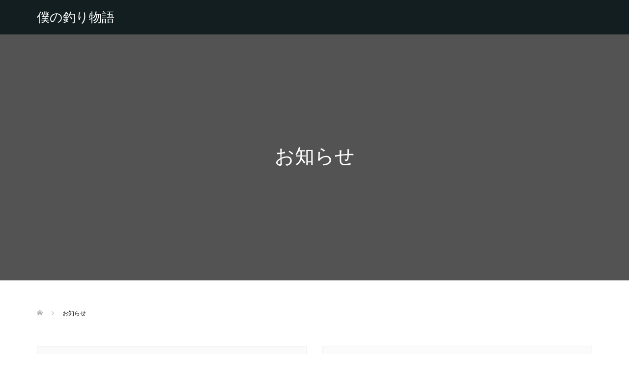

--- FILE ---
content_type: text/html; charset=UTF-8
request_url: https://fishing-journey.com/news/page/2/
body_size: 27592
content:
<!DOCTYPE html>
<html lang="ja">
<head>
<meta charset="UTF-8">
<meta name="description" content="白熱の水中バトル！シンプルな釣りゲーム+街育成の要素を融合させたフィッシィングゲーム登場！">
<meta name="viewport" content="width=device-width,initial-scale=1.0,minimum-scale=1.0,maximum-scale=1.0,user-scalable=no">
<meta name='robots' content='index, follow, max-image-preview:large, max-snippet:-1, max-video-preview:-1' />
	<style>img:is([sizes="auto" i], [sizes^="auto," i]) { contain-intrinsic-size: 3000px 1500px }</style>
	
	<!-- This site is optimized with the Yoast SEO plugin v18.0 - https://yoast.com/wordpress/plugins/seo/ -->
	<title>お知らせ アーカイブ - 2ページ目 (13ページ中) - 僕の釣り物語</title>
	<link rel="canonical" href="https://fishing-journey.com/news/page/2/" />
	<link rel="prev" href="https://fishing-journey.com/news/" />
	<link rel="next" href="https://fishing-journey.com/news/page/3/" />
	<meta property="og:locale" content="ja_JP" />
	<meta property="og:type" content="website" />
	<meta property="og:title" content="お知らせ アーカイブ - 2ページ目 (13ページ中) - 僕の釣り物語" />
	<meta property="og:url" content="https://fishing-journey.com/news/" />
	<meta property="og:site_name" content="僕の釣り物語" />
	<meta name="twitter:card" content="summary_large_image" />
	<script type="application/ld+json" class="yoast-schema-graph">{"@context":"https://schema.org","@graph":[{"@type":"WebSite","@id":"https://fishing-journey.com/#website","url":"https://fishing-journey.com/","name":"僕の釣り物語","description":"白熱の水中バトル！シンプルな釣りゲーム+街育成の要素を融合させたフィッシィングゲーム登場！","potentialAction":[{"@type":"SearchAction","target":{"@type":"EntryPoint","urlTemplate":"https://fishing-journey.com/?s={search_term_string}"},"query-input":"required name=search_term_string"}],"inLanguage":"ja"},{"@type":"CollectionPage","@id":"https://fishing-journey.com/news/page/2/#webpage","url":"https://fishing-journey.com/news/page/2/","name":"お知らせ アーカイブ - 2ページ目 (13ページ中) - 僕の釣り物語","isPartOf":{"@id":"https://fishing-journey.com/#website"},"breadcrumb":{"@id":"https://fishing-journey.com/news/page/2/#breadcrumb"},"inLanguage":"ja","potentialAction":[{"@type":"ReadAction","target":["https://fishing-journey.com/news/page/2/"]}]},{"@type":"BreadcrumbList","@id":"https://fishing-journey.com/news/page/2/#breadcrumb","itemListElement":[{"@type":"ListItem","position":1,"name":"ホーム","item":"https://fishing-journey.com/"},{"@type":"ListItem","position":2,"name":"お知らせ"}]}]}</script>
	<!-- / Yoast SEO plugin. -->


<link rel="alternate" type="application/rss+xml" title="僕の釣り物語 &raquo; お知らせ フィード" href="https://fishing-journey.com/news/feed/" />
		<!-- This site uses the Google Analytics by MonsterInsights plugin v9.8.0 - Using Analytics tracking - https://www.monsterinsights.com/ -->
							<script src="//www.googletagmanager.com/gtag/js?id=G-6DSSZBN5SY"  data-cfasync="false" data-wpfc-render="false" type="text/javascript" async></script>
			<script data-cfasync="false" data-wpfc-render="false" type="text/javascript">
				var mi_version = '9.8.0';
				var mi_track_user = true;
				var mi_no_track_reason = '';
								var MonsterInsightsDefaultLocations = {"page_location":"https:\/\/fishing-journey.com\/news\/page\/2\/?q=\/news\/page\/2\/&"};
								if ( typeof MonsterInsightsPrivacyGuardFilter === 'function' ) {
					var MonsterInsightsLocations = (typeof MonsterInsightsExcludeQuery === 'object') ? MonsterInsightsPrivacyGuardFilter( MonsterInsightsExcludeQuery ) : MonsterInsightsPrivacyGuardFilter( MonsterInsightsDefaultLocations );
				} else {
					var MonsterInsightsLocations = (typeof MonsterInsightsExcludeQuery === 'object') ? MonsterInsightsExcludeQuery : MonsterInsightsDefaultLocations;
				}

								var disableStrs = [
										'ga-disable-G-6DSSZBN5SY',
									];

				/* Function to detect opted out users */
				function __gtagTrackerIsOptedOut() {
					for (var index = 0; index < disableStrs.length; index++) {
						if (document.cookie.indexOf(disableStrs[index] + '=true') > -1) {
							return true;
						}
					}

					return false;
				}

				/* Disable tracking if the opt-out cookie exists. */
				if (__gtagTrackerIsOptedOut()) {
					for (var index = 0; index < disableStrs.length; index++) {
						window[disableStrs[index]] = true;
					}
				}

				/* Opt-out function */
				function __gtagTrackerOptout() {
					for (var index = 0; index < disableStrs.length; index++) {
						document.cookie = disableStrs[index] + '=true; expires=Thu, 31 Dec 2099 23:59:59 UTC; path=/';
						window[disableStrs[index]] = true;
					}
				}

				if ('undefined' === typeof gaOptout) {
					function gaOptout() {
						__gtagTrackerOptout();
					}
				}
								window.dataLayer = window.dataLayer || [];

				window.MonsterInsightsDualTracker = {
					helpers: {},
					trackers: {},
				};
				if (mi_track_user) {
					function __gtagDataLayer() {
						dataLayer.push(arguments);
					}

					function __gtagTracker(type, name, parameters) {
						if (!parameters) {
							parameters = {};
						}

						if (parameters.send_to) {
							__gtagDataLayer.apply(null, arguments);
							return;
						}

						if (type === 'event') {
														parameters.send_to = monsterinsights_frontend.v4_id;
							var hookName = name;
							if (typeof parameters['event_category'] !== 'undefined') {
								hookName = parameters['event_category'] + ':' + name;
							}

							if (typeof MonsterInsightsDualTracker.trackers[hookName] !== 'undefined') {
								MonsterInsightsDualTracker.trackers[hookName](parameters);
							} else {
								__gtagDataLayer('event', name, parameters);
							}
							
						} else {
							__gtagDataLayer.apply(null, arguments);
						}
					}

					__gtagTracker('js', new Date());
					__gtagTracker('set', {
						'developer_id.dZGIzZG': true,
											});
					if ( MonsterInsightsLocations.page_location ) {
						__gtagTracker('set', MonsterInsightsLocations);
					}
										__gtagTracker('config', 'G-6DSSZBN5SY', {"forceSSL":"true"} );
										window.gtag = __gtagTracker;										(function () {
						/* https://developers.google.com/analytics/devguides/collection/analyticsjs/ */
						/* ga and __gaTracker compatibility shim. */
						var noopfn = function () {
							return null;
						};
						var newtracker = function () {
							return new Tracker();
						};
						var Tracker = function () {
							return null;
						};
						var p = Tracker.prototype;
						p.get = noopfn;
						p.set = noopfn;
						p.send = function () {
							var args = Array.prototype.slice.call(arguments);
							args.unshift('send');
							__gaTracker.apply(null, args);
						};
						var __gaTracker = function () {
							var len = arguments.length;
							if (len === 0) {
								return;
							}
							var f = arguments[len - 1];
							if (typeof f !== 'object' || f === null || typeof f.hitCallback !== 'function') {
								if ('send' === arguments[0]) {
									var hitConverted, hitObject = false, action;
									if ('event' === arguments[1]) {
										if ('undefined' !== typeof arguments[3]) {
											hitObject = {
												'eventAction': arguments[3],
												'eventCategory': arguments[2],
												'eventLabel': arguments[4],
												'value': arguments[5] ? arguments[5] : 1,
											}
										}
									}
									if ('pageview' === arguments[1]) {
										if ('undefined' !== typeof arguments[2]) {
											hitObject = {
												'eventAction': 'page_view',
												'page_path': arguments[2],
											}
										}
									}
									if (typeof arguments[2] === 'object') {
										hitObject = arguments[2];
									}
									if (typeof arguments[5] === 'object') {
										Object.assign(hitObject, arguments[5]);
									}
									if ('undefined' !== typeof arguments[1].hitType) {
										hitObject = arguments[1];
										if ('pageview' === hitObject.hitType) {
											hitObject.eventAction = 'page_view';
										}
									}
									if (hitObject) {
										action = 'timing' === arguments[1].hitType ? 'timing_complete' : hitObject.eventAction;
										hitConverted = mapArgs(hitObject);
										__gtagTracker('event', action, hitConverted);
									}
								}
								return;
							}

							function mapArgs(args) {
								var arg, hit = {};
								var gaMap = {
									'eventCategory': 'event_category',
									'eventAction': 'event_action',
									'eventLabel': 'event_label',
									'eventValue': 'event_value',
									'nonInteraction': 'non_interaction',
									'timingCategory': 'event_category',
									'timingVar': 'name',
									'timingValue': 'value',
									'timingLabel': 'event_label',
									'page': 'page_path',
									'location': 'page_location',
									'title': 'page_title',
									'referrer' : 'page_referrer',
								};
								for (arg in args) {
																		if (!(!args.hasOwnProperty(arg) || !gaMap.hasOwnProperty(arg))) {
										hit[gaMap[arg]] = args[arg];
									} else {
										hit[arg] = args[arg];
									}
								}
								return hit;
							}

							try {
								f.hitCallback();
							} catch (ex) {
							}
						};
						__gaTracker.create = newtracker;
						__gaTracker.getByName = newtracker;
						__gaTracker.getAll = function () {
							return [];
						};
						__gaTracker.remove = noopfn;
						__gaTracker.loaded = true;
						window['__gaTracker'] = __gaTracker;
					})();
									} else {
										console.log("");
					(function () {
						function __gtagTracker() {
							return null;
						}

						window['__gtagTracker'] = __gtagTracker;
						window['gtag'] = __gtagTracker;
					})();
									}
			</script>
			
							<!-- / Google Analytics by MonsterInsights -->
		<script type="text/javascript">
/* <![CDATA[ */
window._wpemojiSettings = {"baseUrl":"https:\/\/s.w.org\/images\/core\/emoji\/16.0.1\/72x72\/","ext":".png","svgUrl":"https:\/\/s.w.org\/images\/core\/emoji\/16.0.1\/svg\/","svgExt":".svg","source":{"concatemoji":"https:\/\/fishing-journey.com\/wp-includes\/js\/wp-emoji-release.min.js?ver=6.8.3"}};
/*! This file is auto-generated */
!function(s,n){var o,i,e;function c(e){try{var t={supportTests:e,timestamp:(new Date).valueOf()};sessionStorage.setItem(o,JSON.stringify(t))}catch(e){}}function p(e,t,n){e.clearRect(0,0,e.canvas.width,e.canvas.height),e.fillText(t,0,0);var t=new Uint32Array(e.getImageData(0,0,e.canvas.width,e.canvas.height).data),a=(e.clearRect(0,0,e.canvas.width,e.canvas.height),e.fillText(n,0,0),new Uint32Array(e.getImageData(0,0,e.canvas.width,e.canvas.height).data));return t.every(function(e,t){return e===a[t]})}function u(e,t){e.clearRect(0,0,e.canvas.width,e.canvas.height),e.fillText(t,0,0);for(var n=e.getImageData(16,16,1,1),a=0;a<n.data.length;a++)if(0!==n.data[a])return!1;return!0}function f(e,t,n,a){switch(t){case"flag":return n(e,"\ud83c\udff3\ufe0f\u200d\u26a7\ufe0f","\ud83c\udff3\ufe0f\u200b\u26a7\ufe0f")?!1:!n(e,"\ud83c\udde8\ud83c\uddf6","\ud83c\udde8\u200b\ud83c\uddf6")&&!n(e,"\ud83c\udff4\udb40\udc67\udb40\udc62\udb40\udc65\udb40\udc6e\udb40\udc67\udb40\udc7f","\ud83c\udff4\u200b\udb40\udc67\u200b\udb40\udc62\u200b\udb40\udc65\u200b\udb40\udc6e\u200b\udb40\udc67\u200b\udb40\udc7f");case"emoji":return!a(e,"\ud83e\udedf")}return!1}function g(e,t,n,a){var r="undefined"!=typeof WorkerGlobalScope&&self instanceof WorkerGlobalScope?new OffscreenCanvas(300,150):s.createElement("canvas"),o=r.getContext("2d",{willReadFrequently:!0}),i=(o.textBaseline="top",o.font="600 32px Arial",{});return e.forEach(function(e){i[e]=t(o,e,n,a)}),i}function t(e){var t=s.createElement("script");t.src=e,t.defer=!0,s.head.appendChild(t)}"undefined"!=typeof Promise&&(o="wpEmojiSettingsSupports",i=["flag","emoji"],n.supports={everything:!0,everythingExceptFlag:!0},e=new Promise(function(e){s.addEventListener("DOMContentLoaded",e,{once:!0})}),new Promise(function(t){var n=function(){try{var e=JSON.parse(sessionStorage.getItem(o));if("object"==typeof e&&"number"==typeof e.timestamp&&(new Date).valueOf()<e.timestamp+604800&&"object"==typeof e.supportTests)return e.supportTests}catch(e){}return null}();if(!n){if("undefined"!=typeof Worker&&"undefined"!=typeof OffscreenCanvas&&"undefined"!=typeof URL&&URL.createObjectURL&&"undefined"!=typeof Blob)try{var e="postMessage("+g.toString()+"("+[JSON.stringify(i),f.toString(),p.toString(),u.toString()].join(",")+"));",a=new Blob([e],{type:"text/javascript"}),r=new Worker(URL.createObjectURL(a),{name:"wpTestEmojiSupports"});return void(r.onmessage=function(e){c(n=e.data),r.terminate(),t(n)})}catch(e){}c(n=g(i,f,p,u))}t(n)}).then(function(e){for(var t in e)n.supports[t]=e[t],n.supports.everything=n.supports.everything&&n.supports[t],"flag"!==t&&(n.supports.everythingExceptFlag=n.supports.everythingExceptFlag&&n.supports[t]);n.supports.everythingExceptFlag=n.supports.everythingExceptFlag&&!n.supports.flag,n.DOMReady=!1,n.readyCallback=function(){n.DOMReady=!0}}).then(function(){return e}).then(function(){var e;n.supports.everything||(n.readyCallback(),(e=n.source||{}).concatemoji?t(e.concatemoji):e.wpemoji&&e.twemoji&&(t(e.twemoji),t(e.wpemoji)))}))}((window,document),window._wpemojiSettings);
/* ]]> */
</script>
<link rel='stylesheet' id='tsvg-block-css-css' href='https://fishing-journey.com/wp-content/plugins/gallery-videos/admin/css/tsvg-block.css?ver=2.4.9' type='text/css' media='all' />
<style id='wp-emoji-styles-inline-css' type='text/css'>

	img.wp-smiley, img.emoji {
		display: inline !important;
		border: none !important;
		box-shadow: none !important;
		height: 1em !important;
		width: 1em !important;
		margin: 0 0.07em !important;
		vertical-align: -0.1em !important;
		background: none !important;
		padding: 0 !important;
	}
</style>
<link rel='stylesheet' id='wp-block-library-css' href='https://fishing-journey.com/wp-includes/css/dist/block-library/style.min.css?ver=6.8.3' type='text/css' media='all' />
<style id='classic-theme-styles-inline-css' type='text/css'>
/*! This file is auto-generated */
.wp-block-button__link{color:#fff;background-color:#32373c;border-radius:9999px;box-shadow:none;text-decoration:none;padding:calc(.667em + 2px) calc(1.333em + 2px);font-size:1.125em}.wp-block-file__button{background:#32373c;color:#fff;text-decoration:none}
</style>
<link rel='stylesheet' id='liquid-block-speech-css' href='https://fishing-journey.com/wp-content/plugins/liquid-speech-balloon/css/block.css?ver=6.8.3' type='text/css' media='all' />
<link rel='stylesheet' id='helpie-faq-bundle-styles-css' href='https://fishing-journey.com/wp-content/plugins/helpie-faq/assets/bundles/main.app.css?ver=1.38' type='text/css' media='all' />
<style id='global-styles-inline-css' type='text/css'>
:root{--wp--preset--aspect-ratio--square: 1;--wp--preset--aspect-ratio--4-3: 4/3;--wp--preset--aspect-ratio--3-4: 3/4;--wp--preset--aspect-ratio--3-2: 3/2;--wp--preset--aspect-ratio--2-3: 2/3;--wp--preset--aspect-ratio--16-9: 16/9;--wp--preset--aspect-ratio--9-16: 9/16;--wp--preset--color--black: #000000;--wp--preset--color--cyan-bluish-gray: #abb8c3;--wp--preset--color--white: #ffffff;--wp--preset--color--pale-pink: #f78da7;--wp--preset--color--vivid-red: #cf2e2e;--wp--preset--color--luminous-vivid-orange: #ff6900;--wp--preset--color--luminous-vivid-amber: #fcb900;--wp--preset--color--light-green-cyan: #7bdcb5;--wp--preset--color--vivid-green-cyan: #00d084;--wp--preset--color--pale-cyan-blue: #8ed1fc;--wp--preset--color--vivid-cyan-blue: #0693e3;--wp--preset--color--vivid-purple: #9b51e0;--wp--preset--gradient--vivid-cyan-blue-to-vivid-purple: linear-gradient(135deg,rgba(6,147,227,1) 0%,rgb(155,81,224) 100%);--wp--preset--gradient--light-green-cyan-to-vivid-green-cyan: linear-gradient(135deg,rgb(122,220,180) 0%,rgb(0,208,130) 100%);--wp--preset--gradient--luminous-vivid-amber-to-luminous-vivid-orange: linear-gradient(135deg,rgba(252,185,0,1) 0%,rgba(255,105,0,1) 100%);--wp--preset--gradient--luminous-vivid-orange-to-vivid-red: linear-gradient(135deg,rgba(255,105,0,1) 0%,rgb(207,46,46) 100%);--wp--preset--gradient--very-light-gray-to-cyan-bluish-gray: linear-gradient(135deg,rgb(238,238,238) 0%,rgb(169,184,195) 100%);--wp--preset--gradient--cool-to-warm-spectrum: linear-gradient(135deg,rgb(74,234,220) 0%,rgb(151,120,209) 20%,rgb(207,42,186) 40%,rgb(238,44,130) 60%,rgb(251,105,98) 80%,rgb(254,248,76) 100%);--wp--preset--gradient--blush-light-purple: linear-gradient(135deg,rgb(255,206,236) 0%,rgb(152,150,240) 100%);--wp--preset--gradient--blush-bordeaux: linear-gradient(135deg,rgb(254,205,165) 0%,rgb(254,45,45) 50%,rgb(107,0,62) 100%);--wp--preset--gradient--luminous-dusk: linear-gradient(135deg,rgb(255,203,112) 0%,rgb(199,81,192) 50%,rgb(65,88,208) 100%);--wp--preset--gradient--pale-ocean: linear-gradient(135deg,rgb(255,245,203) 0%,rgb(182,227,212) 50%,rgb(51,167,181) 100%);--wp--preset--gradient--electric-grass: linear-gradient(135deg,rgb(202,248,128) 0%,rgb(113,206,126) 100%);--wp--preset--gradient--midnight: linear-gradient(135deg,rgb(2,3,129) 0%,rgb(40,116,252) 100%);--wp--preset--font-size--small: 13px;--wp--preset--font-size--medium: 20px;--wp--preset--font-size--large: 36px;--wp--preset--font-size--x-large: 42px;--wp--preset--spacing--20: 0.44rem;--wp--preset--spacing--30: 0.67rem;--wp--preset--spacing--40: 1rem;--wp--preset--spacing--50: 1.5rem;--wp--preset--spacing--60: 2.25rem;--wp--preset--spacing--70: 3.38rem;--wp--preset--spacing--80: 5.06rem;--wp--preset--shadow--natural: 6px 6px 9px rgba(0, 0, 0, 0.2);--wp--preset--shadow--deep: 12px 12px 50px rgba(0, 0, 0, 0.4);--wp--preset--shadow--sharp: 6px 6px 0px rgba(0, 0, 0, 0.2);--wp--preset--shadow--outlined: 6px 6px 0px -3px rgba(255, 255, 255, 1), 6px 6px rgba(0, 0, 0, 1);--wp--preset--shadow--crisp: 6px 6px 0px rgba(0, 0, 0, 1);}:where(.is-layout-flex){gap: 0.5em;}:where(.is-layout-grid){gap: 0.5em;}body .is-layout-flex{display: flex;}.is-layout-flex{flex-wrap: wrap;align-items: center;}.is-layout-flex > :is(*, div){margin: 0;}body .is-layout-grid{display: grid;}.is-layout-grid > :is(*, div){margin: 0;}:where(.wp-block-columns.is-layout-flex){gap: 2em;}:where(.wp-block-columns.is-layout-grid){gap: 2em;}:where(.wp-block-post-template.is-layout-flex){gap: 1.25em;}:where(.wp-block-post-template.is-layout-grid){gap: 1.25em;}.has-black-color{color: var(--wp--preset--color--black) !important;}.has-cyan-bluish-gray-color{color: var(--wp--preset--color--cyan-bluish-gray) !important;}.has-white-color{color: var(--wp--preset--color--white) !important;}.has-pale-pink-color{color: var(--wp--preset--color--pale-pink) !important;}.has-vivid-red-color{color: var(--wp--preset--color--vivid-red) !important;}.has-luminous-vivid-orange-color{color: var(--wp--preset--color--luminous-vivid-orange) !important;}.has-luminous-vivid-amber-color{color: var(--wp--preset--color--luminous-vivid-amber) !important;}.has-light-green-cyan-color{color: var(--wp--preset--color--light-green-cyan) !important;}.has-vivid-green-cyan-color{color: var(--wp--preset--color--vivid-green-cyan) !important;}.has-pale-cyan-blue-color{color: var(--wp--preset--color--pale-cyan-blue) !important;}.has-vivid-cyan-blue-color{color: var(--wp--preset--color--vivid-cyan-blue) !important;}.has-vivid-purple-color{color: var(--wp--preset--color--vivid-purple) !important;}.has-black-background-color{background-color: var(--wp--preset--color--black) !important;}.has-cyan-bluish-gray-background-color{background-color: var(--wp--preset--color--cyan-bluish-gray) !important;}.has-white-background-color{background-color: var(--wp--preset--color--white) !important;}.has-pale-pink-background-color{background-color: var(--wp--preset--color--pale-pink) !important;}.has-vivid-red-background-color{background-color: var(--wp--preset--color--vivid-red) !important;}.has-luminous-vivid-orange-background-color{background-color: var(--wp--preset--color--luminous-vivid-orange) !important;}.has-luminous-vivid-amber-background-color{background-color: var(--wp--preset--color--luminous-vivid-amber) !important;}.has-light-green-cyan-background-color{background-color: var(--wp--preset--color--light-green-cyan) !important;}.has-vivid-green-cyan-background-color{background-color: var(--wp--preset--color--vivid-green-cyan) !important;}.has-pale-cyan-blue-background-color{background-color: var(--wp--preset--color--pale-cyan-blue) !important;}.has-vivid-cyan-blue-background-color{background-color: var(--wp--preset--color--vivid-cyan-blue) !important;}.has-vivid-purple-background-color{background-color: var(--wp--preset--color--vivid-purple) !important;}.has-black-border-color{border-color: var(--wp--preset--color--black) !important;}.has-cyan-bluish-gray-border-color{border-color: var(--wp--preset--color--cyan-bluish-gray) !important;}.has-white-border-color{border-color: var(--wp--preset--color--white) !important;}.has-pale-pink-border-color{border-color: var(--wp--preset--color--pale-pink) !important;}.has-vivid-red-border-color{border-color: var(--wp--preset--color--vivid-red) !important;}.has-luminous-vivid-orange-border-color{border-color: var(--wp--preset--color--luminous-vivid-orange) !important;}.has-luminous-vivid-amber-border-color{border-color: var(--wp--preset--color--luminous-vivid-amber) !important;}.has-light-green-cyan-border-color{border-color: var(--wp--preset--color--light-green-cyan) !important;}.has-vivid-green-cyan-border-color{border-color: var(--wp--preset--color--vivid-green-cyan) !important;}.has-pale-cyan-blue-border-color{border-color: var(--wp--preset--color--pale-cyan-blue) !important;}.has-vivid-cyan-blue-border-color{border-color: var(--wp--preset--color--vivid-cyan-blue) !important;}.has-vivid-purple-border-color{border-color: var(--wp--preset--color--vivid-purple) !important;}.has-vivid-cyan-blue-to-vivid-purple-gradient-background{background: var(--wp--preset--gradient--vivid-cyan-blue-to-vivid-purple) !important;}.has-light-green-cyan-to-vivid-green-cyan-gradient-background{background: var(--wp--preset--gradient--light-green-cyan-to-vivid-green-cyan) !important;}.has-luminous-vivid-amber-to-luminous-vivid-orange-gradient-background{background: var(--wp--preset--gradient--luminous-vivid-amber-to-luminous-vivid-orange) !important;}.has-luminous-vivid-orange-to-vivid-red-gradient-background{background: var(--wp--preset--gradient--luminous-vivid-orange-to-vivid-red) !important;}.has-very-light-gray-to-cyan-bluish-gray-gradient-background{background: var(--wp--preset--gradient--very-light-gray-to-cyan-bluish-gray) !important;}.has-cool-to-warm-spectrum-gradient-background{background: var(--wp--preset--gradient--cool-to-warm-spectrum) !important;}.has-blush-light-purple-gradient-background{background: var(--wp--preset--gradient--blush-light-purple) !important;}.has-blush-bordeaux-gradient-background{background: var(--wp--preset--gradient--blush-bordeaux) !important;}.has-luminous-dusk-gradient-background{background: var(--wp--preset--gradient--luminous-dusk) !important;}.has-pale-ocean-gradient-background{background: var(--wp--preset--gradient--pale-ocean) !important;}.has-electric-grass-gradient-background{background: var(--wp--preset--gradient--electric-grass) !important;}.has-midnight-gradient-background{background: var(--wp--preset--gradient--midnight) !important;}.has-small-font-size{font-size: var(--wp--preset--font-size--small) !important;}.has-medium-font-size{font-size: var(--wp--preset--font-size--medium) !important;}.has-large-font-size{font-size: var(--wp--preset--font-size--large) !important;}.has-x-large-font-size{font-size: var(--wp--preset--font-size--x-large) !important;}
:where(.wp-block-post-template.is-layout-flex){gap: 1.25em;}:where(.wp-block-post-template.is-layout-grid){gap: 1.25em;}
:where(.wp-block-columns.is-layout-flex){gap: 2em;}:where(.wp-block-columns.is-layout-grid){gap: 2em;}
:root :where(.wp-block-pullquote){font-size: 1.5em;line-height: 1.6;}
</style>
<link rel='stylesheet' id='contact-form-7-css' href='https://fishing-journey.com/wp-content/plugins/contact-form-7/includes/css/styles.css?ver=6.1.1' type='text/css' media='all' />
<link rel='stylesheet' id='tsvg-fonts-css' href='https://fishing-journey.com/wp-content/plugins/gallery-videos/public/css/tsvg-fonts.css?ver=2.4.9' type='text/css' media='all' />
<link rel='stylesheet' id='wpsm_ac-font-awesome-front-css' href='https://fishing-journey.com/wp-content/plugins/responsive-accordion-and-collapse/css/font-awesome/css/font-awesome.min.css?ver=6.8.3' type='text/css' media='all' />
<link rel='stylesheet' id='wpsm_ac_bootstrap-front-css' href='https://fishing-journey.com/wp-content/plugins/responsive-accordion-and-collapse/css/bootstrap-front.css?ver=6.8.3' type='text/css' media='all' />
<link rel='stylesheet' id='toc-screen-css' href='https://fishing-journey.com/wp-content/plugins/table-of-contents-plus/screen.min.css?ver=2411.1' type='text/css' media='all' />
<link rel='stylesheet' id='wpsm_tabs_r-font-awesome-front-css' href='https://fishing-journey.com/wp-content/plugins/tabs-responsive/assets/css/font-awesome/css/font-awesome.min.css?ver=6.8.3' type='text/css' media='all' />
<link rel='stylesheet' id='wpsm_tabs_r_bootstrap-front-css' href='https://fishing-journey.com/wp-content/plugins/tabs-responsive/assets/css/bootstrap-front.css?ver=6.8.3' type='text/css' media='all' />
<link rel='stylesheet' id='wpsm_tabs_r_animate-css' href='https://fishing-journey.com/wp-content/plugins/tabs-responsive/assets/css/animate.css?ver=6.8.3' type='text/css' media='all' />
<link rel='stylesheet' id='whats-new-style-css' href='https://fishing-journey.com/wp-content/plugins/whats-new-genarator/whats-new.css?ver=2.0.2' type='text/css' media='all' />
<link rel='stylesheet' id='megamenu-css' href='https://fishing-journey.com/wp-content/uploads/maxmegamenu/style.css?ver=a2758c' type='text/css' media='all' />
<link rel='stylesheet' id='dashicons-css' href='https://fishing-journey.com/wp-includes/css/dashicons.min.css?ver=6.8.3' type='text/css' media='all' />
<link rel='stylesheet' id='oops-slick-css' href='https://fishing-journey.com/wp-content/themes/oops_tcd048/css/slick.min.css?ver=6.8.3' type='text/css' media='all' />
<link rel='stylesheet' id='oops-slick-theme-css' href='https://fishing-journey.com/wp-content/themes/oops_tcd048/css/slick-theme.min.css?ver=6.8.3' type='text/css' media='all' />
<link rel='stylesheet' id='oops-style-css' href='https://fishing-journey.com/wp-content/themes/oops_tcd048/style.css?ver=1.1.1' type='text/css' media='all' />
<link rel='stylesheet' id='oops-responsive-css' href='https://fishing-journey.com/wp-content/themes/oops_tcd048/responsive.min.css?ver=1.1.1' type='text/css' media='all' />
<link rel='stylesheet' id='fancybox-css' href='https://fishing-journey.com/wp-content/plugins/easy-fancybox/fancybox/1.5.4/jquery.fancybox.min.css?ver=6.8.3' type='text/css' media='screen' />
<link rel='stylesheet' id='tablepress-default-css' href='https://fishing-journey.com/wp-content/tablepress-combined.min.css?ver=10' type='text/css' media='all' />
<link rel='stylesheet' id='popup-maker-site-css' href='//fishing-journey.com/wp-content/uploads/pum/pum-site-styles.css?generated=1757038669&#038;ver=1.20.6' type='text/css' media='all' />
<script type="text/javascript" src="https://fishing-journey.com/wp-content/plugins/google-analytics-for-wordpress/assets/js/frontend-gtag.min.js?ver=9.8.0" id="monsterinsights-frontend-script-js" async="async" data-wp-strategy="async"></script>
<script data-cfasync="false" data-wpfc-render="false" type="text/javascript" id='monsterinsights-frontend-script-js-extra'>/* <![CDATA[ */
var monsterinsights_frontend = {"js_events_tracking":"true","download_extensions":"doc,pdf,ppt,zip,xls,docx,pptx,xlsx","inbound_paths":"[]","home_url":"https:\/\/fishing-journey.com","hash_tracking":"false","v4_id":"G-6DSSZBN5SY"};/* ]]> */
</script>
<script type="text/javascript" src="https://fishing-journey.com/wp-includes/js/jquery/jquery.min.js?ver=3.7.1" id="jquery-core-js"></script>
<script type="text/javascript" src="https://fishing-journey.com/wp-includes/js/jquery/jquery-migrate.min.js?ver=3.4.1" id="jquery-migrate-js"></script>
<link rel="https://api.w.org/" href="https://fishing-journey.com/wp-json/" /><link rel="EditURI" type="application/rsd+xml" title="RSD" href="https://fishing-journey.com/xmlrpc.php?rsd" />
<meta name="generator" content="WordPress 6.8.3" />
<meta name="cdp-version" content="1.5.0" /><style type="text/css">.liquid-speech-balloon-00 .liquid-speech-balloon-avatar { background-image: url("https://fishing-journey.com/wp-content/uploads/2022/01/bdf82b2189ae9da5d55c1ca03dd0a78d.jpg"); } .liquid-speech-balloon-00 .liquid-speech-balloon-avatar::after { content: "中 の 人"; } </style>
<style>
.p-footer-cta--1 .p-footer-cta__inner { background: rgba( 0, 0, 0, 1); }
.p-footer-cta--1 .p-footer-cta__btn { background: #ff8000; }
.p-footer-cta--1 .p-footer-cta__btn:hover { background: #444444; }
.p-footer-cta--2 .p-footer-cta__inner { background: rgba( 0, 0, 0, 1); }
.p-footer-cta--2 .p-footer-cta__btn { background: #ff8000; }
.p-footer-cta--2 .p-footer-cta__btn:hover { background: #444444; }
.p-footer-cta--3 .p-footer-cta__inner { background: rgba( 0, 0, 0, 1); }
.p-footer-cta--3 .p-footer-cta__btn { background: #ff8000; }
.p-footer-cta--3 .p-footer-cta__btn:hover { background: #444444; }
</style>
<style>
/* Primary color */
.p-global-nav .sub-menu a, .p-news-ticker, .p-widget-dropdown, .p-widget-dropdown select, .p-headline, .p-latest-news__title, .l-footer, .p-menu-button.is-active { background: #121d1f; }

/* Secondary color */
.p-global-nav .sub-menu li a:hover, .p-widget-search__submit:hover, .p-button, .p-review__button:hover, .p-pager__item a:hover, .c-comment__form-submit:hover { background: #00ffe5; }
.l-header--large .p-global-nav > li > a:hover, .p-global-nav > .current-menu-item > a, .p-global-nav > li > a:hover, .p-global-nav .current-menu-item > a .p-widget-list a:hover, .p-article01__category a:hover { color: #00ffe5; }

/* Tertiary color */
.p-button:hover { background: #2100ff; }

/* font type */
body { font-family: Verdana, "ヒラギノ角ゴ ProN W3", "Hiragino Kaku Gothic ProN", "メイリオ", Meiryo, sans-serif; }

/* headline font type */
.p-index-slider__item-catch, .p-index-content01__catch, .p-index-content02__item-catch, .p-showcase__catch, .p-index-content04__catch, .p-index-content06__item-catch, .p-index-content07__catch, .p-index-content09__catch, .p-footer-blog__catch, .p-article01__title, .p-page-header__title, .p-headline, .p-article02__title, .p-latest-news__title h2, .p-review__name, .p-review-header__title, #js-header-video .caption .title, #js-header-youtube .caption .title {
font-family: "Segoe UI", Verdana, "游ゴシック", YuGothic, "Hiragino Kaku Gothic ProN", Meiryo, sans-serif;
}

/* load */
@-webkit-keyframes loading-square-loader {
  0% { box-shadow: 16px -8px rgba(18, 29, 31, 0), 32px 0 rgba(18, 29, 31, 0), 0 -16px rgba(18, 29, 31, 0), 16px -16px rgba(18, 29, 31, 0), 32px -16px rgba(18, 29, 31, 0), 0 -32px rgba(18, 29, 31, 0), 16px -32px rgba(18, 29, 31, 0), 32px -32px rgba(242, 205, 123, 0); }
  5% { box-shadow: 16px -8px rgba(18, 29, 31, 0), 32px 0 rgba(18, 29, 31, 0), 0 -16px rgba(18, 29, 31, 0), 16px -16px rgba(18, 29, 31, 0), 32px -16px rgba(18, 29, 31, 0), 0 -32px rgba(18, 29, 31, 0), 16px -32px rgba(18, 29, 31, 0), 32px -32px rgba(242, 205, 123, 0); }
  10% { box-shadow: 16px 0 rgba(18, 29, 31, 1), 32px -8px rgba(18, 29, 31, 0), 0 -16px rgba(18, 29, 31, 0), 16px -16px rgba(18, 29, 31, 0), 32px -16px rgba(18, 29, 31, 0), 0 -32px rgba(18, 29, 31, 0), 16px -32px rgba(18, 29, 31, 0), 32px -32px rgba(242, 205, 123, 0); }
  15% { box-shadow: 16px 0 rgba(18, 29, 31, 1), 32px 0 rgba(18, 29, 31, 1), 0 -24px rgba(18, 29, 31, 0), 16px -16px rgba(18, 29, 31, 0), 32px -16px rgba(18, 29, 31, 0), 0 -32px rgba(18, 29, 31, 0), 16px -32px rgba(18, 29, 31, 0), 32px -32px rgba(242, 205, 123, 0); }
  20% { box-shadow: 16px 0 rgba(18, 29, 31, 1), 32px 0 rgba(18, 29, 31, 1), 0 -16px rgba(18, 29, 31, 1), 16px -24px rgba(18, 29, 31, 0), 32px -16px rgba(18, 29, 31, 0), 0 -32px rgba(18, 29, 31, 0), 16px -32px rgba(18, 29, 31, 0), 32px -32px rgba(242, 205, 123, 0); }
  25% { box-shadow: 16px 0 rgba(18, 29, 31, 1), 32px 0 rgba(18, 29, 31, 1), 0 -16px rgba(18, 29, 31, 1), 16px -16px rgba(18, 29, 31, 1), 32px -24px rgba(18, 29, 31, 0), 0 -32px rgba(18, 29, 31, 0), 16px -32px rgba(18, 29, 31, 0), 32px -32px rgba(242, 205, 123, 0); }
  30% { box-shadow: 16px 0 rgba(18, 29, 31, 1), 32px 0 rgba(18, 29, 31, 1), 0 -16px rgba(18, 29, 31, 1), 16px -16px rgba(18, 29, 31, 1), 32px -16px rgba(18, 29, 31, 1), 0 -50px rgba(18, 29, 31, 0), 16px -32px rgba(18, 29, 31, 0), 32px -32px rgba(242, 205, 123, 0); }
  35% { box-shadow: 16px 0 rgba(18, 29, 31, 1), 32px 0 rgba(18, 29, 31, 1), 0 -16px rgba(18, 29, 31, 1), 16px -16px rgba(18, 29, 31, 1), 32px -16px rgba(18, 29, 31, 1), 0 -32px rgba(18, 29, 31, 1), 16px -50px rgba(18, 29, 31, 0), 32px -32px rgba(242, 205, 123, 0); }
  40% { box-shadow: 16px 0 rgba(18, 29, 31, 1), 32px 0 rgba(18, 29, 31, 1), 0 -16px rgba(18, 29, 31, 1), 16px -16px rgba(18, 29, 31, 1), 32px -16px rgba(18, 29, 31, 1), 0 -32px rgba(18, 29, 31, 1), 16px -32px rgba(18, 29, 31, 1), 32px -50px rgba(242, 205, 123, 0); }
  45%, 55% { box-shadow: 16px 0 rgba(18, 29, 31, 1), 32px 0 rgba(18, 29, 31, 1), 0 -16px rgba(18, 29, 31, 1), 16px -16px rgba(18, 29, 31, 1), 32px -16px rgba(18, 29, 31, 1), 0 -32px rgba(18, 29, 31, 1), 16px -32px rgba(18, 29, 31, 1), 32px -32px rgba(0, 255, 229, 1); }
  60% { box-shadow: 16px 8px rgba(18, 29, 31, 0), 32px 0 rgba(18, 29, 31, 1), 0 -16px rgba(18, 29, 31, 1), 16px -16px rgba(18, 29, 31, 1), 32px -16px rgba(18, 29, 31, 1), 0 -32px rgba(18, 29, 31, 1), 16px -32px rgba(18, 29, 31, 1), 32px -32px rgba(0, 255, 229, 1); }
  65% { box-shadow: 16px 8px rgba(18, 29, 31, 0), 32px 8px rgba(18, 29, 31, 0), 0 -16px rgba(18, 29, 31, 1), 16px -16px rgba(18, 29, 31, 1), 32px -16px rgba(18, 29, 31, 1), 0 -32px rgba(18, 29, 31, 1), 16px -32px rgba(18, 29, 31, 1), 32px -32px rgba(0, 255, 229, 1); }
  70% { box-shadow: 16px 8px rgba(18, 29, 31, 0), 32px 8px rgba(18, 29, 31, 0), 0 -8px rgba(18, 29, 31, 0), 16px -16px rgba(18, 29, 31, 1), 32px -16px rgba(18, 29, 31, 1), 0 -32px rgba(18, 29, 31, 1), 16px -32px rgba(18, 29, 31, 1), 32px -32px rgba(0, 255, 229, 1); }
  75% { box-shadow: 16px 8px rgba(18, 29, 31, 0), 32px 8px rgba(18, 29, 31, 0), 0 -8px rgba(18, 29, 31, 0), 16px -8px rgba(18, 29, 31, 0), 32px -16px rgba(18, 29, 31, 1), 0 -32px rgba(18, 29, 31, 1), 16px -32px rgba(18, 29, 31, 1), 32px -32px rgba(0, 255, 229, 1); }
  80% { box-shadow: 16px 8px rgba(18, 29, 31, 0), 32px 8px rgba(18, 29, 31, 0), 0 -8px rgba(18, 29, 31, 0), 16px -8px rgba(18, 29, 31, 0), 32px -8px rgba(18, 29, 31, 0), 0 -32px rgba(18, 29, 31, 1), 16px -32px rgba(18, 29, 31, 1), 32px -32px rgba(0, 255, 229, 1); }
  85% { box-shadow: 16px 8px rgba(18, 29, 31, 0), 32px 8px rgba(18, 29, 31, 0), 0 -8px rgba(18, 29, 31, 0), 16px -8px rgba(18, 29, 31, 0), 32px -8px rgba(18, 29, 31, 0), 0 -24px rgba(18, 29, 31, 0), 16px -32px rgba(18, 29, 31, 1), 32px -32px rgba(0, 255, 229, 1); }
  90% { box-shadow: 16px 8px rgba(18, 29, 31, 0), 32px 8px rgba(18, 29, 31, 0), 0 -8px rgba(18, 29, 31, 0), 16px -8px rgba(18, 29, 31, 0), 32px -8px rgba(18, 29, 31, 0), 0 -24px rgba(18, 29, 31, 0), 16px -24px rgba(18, 29, 31, 0), 32px -32px rgba(0, 255, 229, 1); }
  95%, 100% { box-shadow: 16px 8px rgba(18, 29, 31, 0), 32px 8px rgba(18, 29, 31, 0), 0 -8px rgba(18, 29, 31, 0), 16px -8px rgba(18, 29, 31, 0), 32px -8px rgba(18, 29, 31, 0), 0 -24px rgba(18, 29, 31, 0), 16px -24px rgba(18, 29, 31, 0), 32px -24px rgba(0, 255, 229, 0); }
}
@keyframes loading-square-loader {
  0% { box-shadow: 16px -8px rgba(18, 29, 31, 0), 32px 0 rgba(18, 29, 31, 0), 0 -16px rgba(18, 29, 31, 0), 16px -16px rgba(18, 29, 31, 0), 32px -16px rgba(18, 29, 31, 0), 0 -32px rgba(18, 29, 31, 0), 16px -32px rgba(18, 29, 31, 0), 32px -32px rgba(242, 205, 123, 0); }
  5% { box-shadow: 16px -8px rgba(18, 29, 31, 0), 32px 0 rgba(18, 29, 31, 0), 0 -16px rgba(18, 29, 31, 0), 16px -16px rgba(18, 29, 31, 0), 32px -16px rgba(18, 29, 31, 0), 0 -32px rgba(18, 29, 31, 0), 16px -32px rgba(18, 29, 31, 0), 32px -32px rgba(242, 205, 123, 0); }
  10% { box-shadow: 16px 0 rgba(18, 29, 31, 1), 32px -8px rgba(18, 29, 31, 0), 0 -16px rgba(18, 29, 31, 0), 16px -16px rgba(18, 29, 31, 0), 32px -16px rgba(18, 29, 31, 0), 0 -32px rgba(18, 29, 31, 0), 16px -32px rgba(18, 29, 31, 0), 32px -32px rgba(242, 205, 123, 0); }
  15% { box-shadow: 16px 0 rgba(18, 29, 31, 1), 32px 0 rgba(18, 29, 31, 1), 0 -24px rgba(18, 29, 31, 0), 16px -16px rgba(18, 29, 31, 0), 32px -16px rgba(18, 29, 31, 0), 0 -32px rgba(18, 29, 31, 0), 16px -32px rgba(18, 29, 31, 0), 32px -32px rgba(242, 205, 123, 0); }
  20% { box-shadow: 16px 0 rgba(18, 29, 31, 1), 32px 0 rgba(18, 29, 31, 1), 0 -16px rgba(18, 29, 31, 1), 16px -24px rgba(18, 29, 31, 0), 32px -16px rgba(18, 29, 31, 0), 0 -32px rgba(18, 29, 31, 0), 16px -32px rgba(18, 29, 31, 0), 32px -32px rgba(242, 205, 123, 0); }
  25% { box-shadow: 16px 0 rgba(18, 29, 31, 1), 32px 0 rgba(18, 29, 31, 1), 0 -16px rgba(18, 29, 31, 1), 16px -16px rgba(18, 29, 31, 1), 32px -24px rgba(18, 29, 31, 0), 0 -32px rgba(18, 29, 31, 0), 16px -32px rgba(18, 29, 31, 0), 32px -32px rgba(242, 205, 123, 0); }
  30% { box-shadow: 16px 0 rgba(18, 29, 31, 1), 32px 0 rgba(18, 29, 31, 1), 0 -16px rgba(18, 29, 31, 1), 16px -16px rgba(18, 29, 31, 1), 32px -16px rgba(18, 29, 31, 1), 0 -50px rgba(18, 29, 31, 0), 16px -32px rgba(18, 29, 31, 0), 32px -32px rgba(242, 205, 123, 0); }
  35% { box-shadow: 16px 0 rgba(18, 29, 31, 1), 32px 0 rgba(18, 29, 31, 1), 0 -16px rgba(18, 29, 31, 1), 16px -16px rgba(18, 29, 31, 1), 32px -16px rgba(18, 29, 31, 1), 0 -32px rgba(18, 29, 31, 1), 16px -50px rgba(18, 29, 31, 0), 32px -32px rgba(242, 205, 123, 0); }
  40% { box-shadow: 16px 0 rgba(18, 29, 31, 1), 32px 0 rgba(18, 29, 31, 1), 0 -16px rgba(18, 29, 31, 1), 16px -16px rgba(18, 29, 31, 1), 32px -16px rgba(18, 29, 31, 1), 0 -32px rgba(18, 29, 31, 1), 16px -32px rgba(18, 29, 31, 1), 32px -50px rgba(242, 205, 123, 0); }
  45%, 55% { box-shadow: 16px 0 rgba(18, 29, 31, 1), 32px 0 rgba(18, 29, 31, 1), 0 -16px rgba(18, 29, 31, 1), 16px -16px rgba(18, 29, 31, 1), 32px -16px rgba(18, 29, 31, 1), 0 -32px rgba(18, 29, 31, 1), 16px -32px rgba(18, 29, 31, 1), 32px -32px rgba(0, 255, 229, 1); }
  60% { box-shadow: 16px 8px rgba(18, 29, 31, 0), 32px 0 rgba(18, 29, 31, 1), 0 -16px rgba(18, 29, 31, 1), 16px -16px rgba(18, 29, 31, 1), 32px -16px rgba(18, 29, 31, 1), 0 -32px rgba(18, 29, 31, 1), 16px -32px rgba(18, 29, 31, 1), 32px -32px rgba(0, 255, 229, 1); }
  65% { box-shadow: 16px 8px rgba(18, 29, 31, 0), 32px 8px rgba(18, 29, 31, 0), 0 -16px rgba(18, 29, 31, 1), 16px -16px rgba(18, 29, 31, 1), 32px -16px rgba(18, 29, 31, 1), 0 -32px rgba(18, 29, 31, 1), 16px -32px rgba(18, 29, 31, 1), 32px -32px rgba(0, 255, 229, 1); }
  70% { box-shadow: 16px 8px rgba(18, 29, 31, 0), 32px 8px rgba(18, 29, 31, 0), 0 -8px rgba(18, 29, 31, 0), 16px -16px rgba(18, 29, 31, 1), 32px -16px rgba(18, 29, 31, 1), 0 -32px rgba(18, 29, 31, 1), 16px -32px rgba(18, 29, 31, 1), 32px -32px rgba(0, 255, 229, 1); }
  75% { box-shadow: 16px 8px rgba(18, 29, 31, 0), 32px 8px rgba(18, 29, 31, 0), 0 -8px rgba(18, 29, 31, 0), 16px -8px rgba(18, 29, 31, 0), 32px -16px rgba(18, 29, 31, 1), 0 -32px rgba(18, 29, 31, 1), 16px -32px rgba(18, 29, 31, 1), 32px -32px rgba(0, 255, 229, 1); }
  80% { box-shadow: 16px 8px rgba(18, 29, 31, 0), 32px 8px rgba(18, 29, 31, 0), 0 -8px rgba(18, 29, 31, 0), 16px -8px rgba(18, 29, 31, 0), 32px -8px rgba(18, 29, 31, 0), 0 -32px rgba(18, 29, 31, 1), 16px -32px rgba(18, 29, 31, 1), 32px -32px rgba(0, 255, 229, 1); }
  85% { box-shadow: 16px 8px rgba(18, 29, 31, 0), 32px 8px rgba(18, 29, 31, 0), 0 -8px rgba(18, 29, 31, 0), 16px -8px rgba(18, 29, 31, 0), 32px -8px rgba(18, 29, 31, 0), 0 -24px rgba(18, 29, 31, 0), 16px -32px rgba(18, 29, 31, 1), 32px -32px rgba(0, 255, 229, 1); }
  90% { box-shadow: 16px 8px rgba(18, 29, 31, 0), 32px 8px rgba(18, 29, 31, 0), 0 -8px rgba(18, 29, 31, 0), 16px -8px rgba(18, 29, 31, 0), 32px -8px rgba(18, 29, 31, 0), 0 -24px rgba(18, 29, 31, 0), 16px -24px rgba(18, 29, 31, 0), 32px -32px rgba(0, 255, 229, 1); }
  95%, 100% { box-shadow: 16px 8px rgba(18, 29, 31, 0), 32px 8px rgba(18, 29, 31, 0), 0 -8px rgba(18, 29, 31, 0), 16px -8px rgba(18, 29, 31, 0), 32px -8px rgba(18, 29, 31, 0), 0 -24px rgba(18, 29, 31, 0), 16px -24px rgba(18, 29, 31, 0), 32px -24px rgba(0, 255, 229, 0); }
}

.c-load--type2:before { box-shadow: 16px 0 0 rgba(18, 29, 31, 1), 32px 0 0 rgba(18, 29, 31, 1), 0 -16px 0 rgba(18, 29, 31, 1), 16px -16px 0 rgba(18, 29, 31, 1), 32px -16px 0 rgba(18, 29, 31, 1), 0 -32px rgba(18, 29, 31, 1), 16px -32px rgba(18, 29, 31, 1), 32px -32px rgba(0, 255, 229, 0); }
.c-load--type2:after { background-color: rgba(0, 255, 229, 1); }
.c-load--type1 { border: 3px solid rgba(18, 29, 31, 0.2); border-top-color: #121d1f; }
#site_loader_animation.c-load--type3 i { background: #121d1f; }

/* hover effect */
.p-hover-effect--type1:hover img { -webkit-transform: scale(1.2) rotate(2deg); transform: scale(1.2) rotate(2deg); }
.p-hover-effect--type2 img { margin-left: 15px; -webkit-transform: scale(1.2) translate3d(-15px, 0, 0); transform: scale(1.2) translate3d(-15px, 0, 0);}
.p-hover-effect--type2:hover img { opacity: 0.5 }
.p-hover-effect--type3 { background: #ffffff; }
.p-hover-effect--type3:hover img { opacity: 0.5; }

/* Page header */
.p-page-header::before { background: rgba(10, 10, 10, 0.7) }

/* Entry body */
.p-entry__body a { color: #ff7f00; }

/* Header */
.l-header, .l-header--large.is-active { background: rgba(18, 30, 31, 1); }
.l-header__logo a { color: #ffffff; } 
.p-global-nav > li > a, .l-header--large.is-active .p-global-nav > li > a { color: #ffffff; }

/* Contents builder */
#cb_4::before { background: rgba( 221, 51, 51, 0.5); }

/* Footer bar */

/* Responsive */
@media only screen and (max-width: 1200px) {
.l-header, .l-header--large.is-active { background: 121e1f; }
.p-global-nav { background: rgba(18, 29, 31, 0); }	
.l-header__logo a { color: #ffffff; } 
}
@media only screen and (max-width: 767px) {

@-webkit-keyframes loading-square-loader {
  0% { box-shadow: 10px -5px rgba(18, 29, 31, 0), 20px 0 rgba(18, 29, 31, 0), 0 -10px rgba(18, 29, 31, 0), 10px -10px rgba(18, 29, 31, 0), 20px -10px rgba(18, 29, 31, 0), 0 -20px rgba(18, 29, 31, 0), 10px -20px rgba(18, 29, 31, 0), 20px -20px rgba(242, 205, 123, 0); }
  5% { box-shadow: 10px -5px rgba(18, 29, 31, 0), 20px 0 rgba(18, 29, 31, 0), 0 -10px rgba(18, 29, 31, 0), 10px -10px rgba(18, 29, 31, 0), 20px -10px rgba(18, 29, 31, 0), 0 -20px rgba(18, 29, 31, 0), 10px -20px rgba(18, 29, 31, 0), 20px -20px rgba(242, 205, 123, 0); }
  10% { box-shadow: 10px 0 rgba(18, 29, 31, 1), 20px -5px rgba(18, 29, 31, 0), 0 -10px rgba(18, 29, 31, 0), 10px -10px rgba(18, 29, 31, 0), 20px -10px rgba(18, 29, 31, 0), 0 -20px rgba(18, 29, 31, 0), 10px -20px rgba(18, 29, 31, 0), 20px -20px rgba(242, 205, 123, 0); }
  15% { box-shadow: 10px 0 rgba(18, 29, 31, 1), 20px 0 rgba(18, 29, 31, 1), 0 -15px rgba(18, 29, 31, 0), 10px -10px rgba(18, 29, 31, 0), 20px -10px rgba(18, 29, 31, 0), 0 -20px rgba(18, 29, 31, 0), 10px -20px rgba(18, 29, 31, 0), 20px -20px rgba(242, 205, 123, 0); }
  20% { box-shadow: 10px 0 rgba(18, 29, 31, 1), 20px 0 rgba(18, 29, 31, 1), 0 -10px rgba(18, 29, 31, 1), 10px -15px rgba(18, 29, 31, 0), 20px -10px rgba(18, 29, 31, 0), 0 -20px rgba(18, 29, 31, 0), 10px -20px rgba(18, 29, 31, 0), 20px -20px rgba(242, 205, 123, 0); }
  25% { box-shadow: 10px 0 rgba(18, 29, 31, 1), 20px 0 rgba(18, 29, 31, 1), 0 -10px rgba(18, 29, 31, 1), 10px -10px rgba(18, 29, 31, 1), 20px -15px rgba(18, 29, 31, 0), 0 -20px rgba(18, 29, 31, 0), 10px -20px rgba(18, 29, 31, 0), 20px -20px rgba(242, 205, 123, 0); }
  30% { box-shadow: 10px 0 rgba(18, 29, 31, 1), 20px 0 rgba(18, 29, 31, 1), 0 -10px rgba(18, 29, 31, 1), 10px -10px rgba(18, 29, 31, 1), 20px -10px rgba(18, 29, 31, 1), 0 -50px rgba(18, 29, 31, 0), 10px -20px rgba(18, 29, 31, 0), 20px -20px rgba(242, 205, 123, 0); }
  35% { box-shadow: 10px 0 rgba(18, 29, 31, 1), 20px 0 rgba(18, 29, 31, 1), 0 -10px rgba(18, 29, 31, 1), 10px -10px rgba(18, 29, 31, 1), 20px -10px rgba(18, 29, 31, 1), 0 -20px rgba(18, 29, 31, 1), 10px -50px rgba(18, 29, 31, 0), 20px -20px rgba(242, 205, 123, 0); }
  40% { box-shadow: 10px 0 rgba(18, 29, 31, 1), 20px 0 rgba(18, 29, 31, 1), 0 -10px rgba(18, 29, 31, 1), 10px -10px rgba(18, 29, 31, 1), 20px -10px rgba(18, 29, 31, 1), 0 -20px rgba(18, 29, 31, 1), 10px -20px rgba(18, 29, 31, 1), 20px -50px rgba(242, 205, 123, 0); }
  45%, 55% { box-shadow: 10px 0 rgba(18, 29, 31, 1), 20px 0 rgba(18, 29, 31, 1), 0 -10px rgba(18, 29, 31, 1), 10px -10px rgba(18, 29, 31, 1), 20px -10px rgba(18, 29, 31, 1), 0 -20px rgba(18, 29, 31, 1), 10px -20px rgba(18, 29, 31, 1), 20px -20px rgba(0, 255, 229, 1); }
  60% { box-shadow: 10px 5px rgba(18, 29, 31, 0), 20px 0 rgba(18, 29, 31, 1), 0 -10px rgba(18, 29, 31, 1), 10px -10px rgba(18, 29, 31, 1), 20px -10px rgba(18, 29, 31, 1), 0 -20px rgba(18, 29, 31, 1), 10px -20px rgba(18, 29, 31, 1), 20px -20px rgba(0, 255, 229, 1); }
  65% { box-shadow: 10px 5px rgba(18, 29, 31, 0), 20px 5px rgba(18, 29, 31, 0), 0 -10px rgba(18, 29, 31, 1), 10px -10px rgba(18, 29, 31, 1), 20px -10px rgba(18, 29, 31, 1), 0 -20px rgba(18, 29, 31, 1), 10px -20px rgba(18, 29, 31, 1), 20px -20px rgba(0, 255, 229, 1); }
  70% { box-shadow: 10px 5px rgba(18, 29, 31, 0), 20px 5px rgba(18, 29, 31, 0), 0 -5px rgba(18, 29, 31, 0), 10px -10px rgba(18, 29, 31, 1), 20px -10px rgba(18, 29, 31, 1), 0 -20px rgba(18, 29, 31, 1), 10px -20px rgba(18, 29, 31, 1), 20px -20px rgba(0, 255, 229, 1); }
  75% { box-shadow: 10px 5px rgba(18, 29, 31, 0), 20px 5px rgba(18, 29, 31, 0), 0 -5px rgba(18, 29, 31, 0), 10px -5px rgba(18, 29, 31, 0), 20px -10px rgba(18, 29, 31, 1), 0 -20px rgba(18, 29, 31, 1), 10px -20px rgba(18, 29, 31, 1), 20px -20px rgba(0, 255, 229, 1); }
  80% { box-shadow: 10px 5px rgba(18, 29, 31, 0), 20px 5px rgba(18, 29, 31, 0), 0 -5px rgba(18, 29, 31, 0), 10px -5px rgba(18, 29, 31, 0), 20px -5px rgba(18, 29, 31, 0), 0 -20px rgba(18, 29, 31, 1), 10px -20px rgba(18, 29, 31, 1), 20px -20px rgba(0, 255, 229, 1); }
  85% { box-shadow: 10px 5px rgba(18, 29, 31, 0), 20px 5px rgba(18, 29, 31, 0), 0 -5px rgba(18, 29, 31, 0), 10px -5px rgba(18, 29, 31, 0), 20px -5px rgba(18, 29, 31, 0), 0 -15px rgba(18, 29, 31, 0), 10px -20px rgba(18, 29, 31, 1), 20px -20px rgba(0, 255, 229, 1); }
  90% { box-shadow: 10px 5px rgba(18, 29, 31, 0), 20px 5px rgba(18, 29, 31, 0), 0 -5px rgba(18, 29, 31, 0), 10px -5px rgba(18, 29, 31, 0), 20px -5px rgba(18, 29, 31, 0), 0 -15px rgba(18, 29, 31, 0), 10px -15px rgba(18, 29, 31, 0), 20px -20px rgba(0, 255, 229, 1); }
  95%, 100% { box-shadow: 10px 5px rgba(18, 29, 31, 0), 20px 5px rgba(18, 29, 31, 0), 0 -5px rgba(18, 29, 31, 0), 10px -5px rgba(18, 29, 31, 0), 20px -5px rgba(18, 29, 31, 0), 0 -15px rgba(18, 29, 31, 0), 10px -15px rgba(18, 29, 31, 0), 20px -15px rgba(0, 255, 229, 0); }
}
@keyframes loading-square-loader {
  0% { box-shadow: 10px -5px rgba(18, 29, 31, 0), 20px 0 rgba(18, 29, 31, 0), 0 -10px rgba(18, 29, 31, 0), 10px -10px rgba(18, 29, 31, 0), 20px -10px rgba(18, 29, 31, 0), 0 -20px rgba(18, 29, 31, 0), 10px -20px rgba(18, 29, 31, 0), 20px -20px rgba(242, 205, 123, 0); }
  5% { box-shadow: 10px -5px rgba(18, 29, 31, 0), 20px 0 rgba(18, 29, 31, 0), 0 -10px rgba(18, 29, 31, 0), 10px -10px rgba(18, 29, 31, 0), 20px -10px rgba(18, 29, 31, 0), 0 -20px rgba(18, 29, 31, 0), 10px -20px rgba(18, 29, 31, 0), 20px -20px rgba(242, 205, 123, 0); }
  10% { box-shadow: 10px 0 rgba(18, 29, 31, 1), 20px -5px rgba(18, 29, 31, 0), 0 -10px rgba(18, 29, 31, 0), 10px -10px rgba(18, 29, 31, 0), 20px -10px rgba(18, 29, 31, 0), 0 -20px rgba(18, 29, 31, 0), 10px -20px rgba(18, 29, 31, 0), 20px -20px rgba(242, 205, 123, 0); }
  15% { box-shadow: 10px 0 rgba(18, 29, 31, 1), 20px 0 rgba(18, 29, 31, 1), 0 -15px rgba(18, 29, 31, 0), 10px -10px rgba(18, 29, 31, 0), 20px -10px rgba(18, 29, 31, 0), 0 -20px rgba(18, 29, 31, 0), 10px -20px rgba(18, 29, 31, 0), 20px -20px rgba(242, 205, 123, 0); }
  20% { box-shadow: 10px 0 rgba(18, 29, 31, 1), 20px 0 rgba(18, 29, 31, 1), 0 -10px rgba(18, 29, 31, 1), 10px -15px rgba(18, 29, 31, 0), 20px -10px rgba(18, 29, 31, 0), 0 -20px rgba(18, 29, 31, 0), 10px -20px rgba(18, 29, 31, 0), 20px -20px rgba(242, 205, 123, 0); }
  25% { box-shadow: 10px 0 rgba(18, 29, 31, 1), 20px 0 rgba(18, 29, 31, 1), 0 -10px rgba(18, 29, 31, 1), 10px -10px rgba(18, 29, 31, 1), 20px -15px rgba(18, 29, 31, 0), 0 -20px rgba(18, 29, 31, 0), 10px -20px rgba(18, 29, 31, 0), 20px -20px rgba(242, 205, 123, 0); }
  30% { box-shadow: 10px 0 rgba(18, 29, 31, 1), 20px 0 rgba(18, 29, 31, 1), 0 -10px rgba(18, 29, 31, 1), 10px -10px rgba(18, 29, 31, 1), 20px -10px rgba(18, 29, 31, 1), 0 -50px rgba(18, 29, 31, 0), 10px -20px rgba(18, 29, 31, 0), 20px -20px rgba(242, 205, 123, 0); }
  35% { box-shadow: 10px 0 rgba(18, 29, 31, 1), 20px 0 rgba(18, 29, 31, 1), 0 -10px rgba(18, 29, 31, 1), 10px -10px rgba(18, 29, 31, 1), 20px -10px rgba(18, 29, 31, 1), 0 -20px rgba(18, 29, 31, 1), 10px -50px rgba(18, 29, 31, 0), 20px -20px rgba(242, 205, 123, 0); }
  40% { box-shadow: 10px 0 rgba(18, 29, 31, 1), 20px 0 rgba(18, 29, 31, 1), 0 -10px rgba(18, 29, 31, 1), 10px -10px rgba(18, 29, 31, 1), 20px -10px rgba(18, 29, 31, 1), 0 -20px rgba(18, 29, 31, 1), 10px -20px rgba(18, 29, 31, 1), 20px -50px rgba(242, 205, 123, 0); }
  45%, 55% { box-shadow: 10px 0 rgba(18, 29, 31, 1), 20px 0 rgba(18, 29, 31, 1), 0 -10px rgba(18, 29, 31, 1), 10px -10px rgba(18, 29, 31, 1), 20px -10px rgba(18, 29, 31, 1), 0 -20px rgba(18, 29, 31, 1), 10px -20px rgba(18, 29, 31, 1), 20px -20px rgba(0, 255, 229, 1); }
  60% { box-shadow: 10px 5px rgba(18, 29, 31, 0), 20px 0 rgba(18, 29, 31, 1), 0 -10px rgba(18, 29, 31, 1), 10px -10px rgba(18, 29, 31, 1), 20px -10px rgba(18, 29, 31, 1), 0 -20px rgba(18, 29, 31, 1), 10px -20px rgba(18, 29, 31, 1), 20px -20px rgba(0, 255, 229, 1); }
  65% { box-shadow: 10px 5px rgba(18, 29, 31, 0), 20px 5px rgba(18, 29, 31, 0), 0 -10px rgba(18, 29, 31, 1), 10px -10px rgba(18, 29, 31, 1), 20px -10px rgba(18, 29, 31, 1), 0 -20px rgba(18, 29, 31, 1), 10px -20px rgba(18, 29, 31, 1), 20px -20px rgba(0, 255, 229, 1); }
  70% { box-shadow: 10px 5px rgba(18, 29, 31, 0), 20px 5px rgba(18, 29, 31, 0), 0 -5px rgba(18, 29, 31, 0), 10px -10px rgba(18, 29, 31, 1), 20px -10px rgba(18, 29, 31, 1), 0 -20px rgba(18, 29, 31, 1), 10px -20px rgba(18, 29, 31, 1), 20px -20px rgba(0, 255, 229, 1); }
  75% { box-shadow: 10px 5px rgba(18, 29, 31, 0), 20px 5px rgba(18, 29, 31, 0), 0 -5px rgba(18, 29, 31, 0), 10px -5px rgba(18, 29, 31, 0), 20px -10px rgba(18, 29, 31, 1), 0 -20px rgba(18, 29, 31, 1), 10px -20px rgba(18, 29, 31, 1), 20px -20px rgba(0, 255, 229, 1); }
  80% { box-shadow: 10px 5px rgba(18, 29, 31, 0), 20px 5px rgba(18, 29, 31, 0), 0 -5px rgba(18, 29, 31, 0), 10px -5px rgba(18, 29, 31, 0), 20px -5px rgba(18, 29, 31, 0), 0 -20px rgba(18, 29, 31, 1), 10px -20px rgba(18, 29, 31, 1), 20px -20px rgba(0, 255, 229, 1); }
  85% { box-shadow: 10px 5px rgba(18, 29, 31, 0), 20px 5px rgba(18, 29, 31, 0), 0 -5px rgba(18, 29, 31, 0), 10px -5px rgba(18, 29, 31, 0), 20px -5px rgba(18, 29, 31, 0), 0 -15px rgba(18, 29, 31, 0), 10px -20px rgba(18, 29, 31, 1), 20px -20px rgba(0, 255, 229, 1); }
  90% { box-shadow: 10px 5px rgba(18, 29, 31, 0), 20px 5px rgba(18, 29, 31, 0), 0 -5px rgba(18, 29, 31, 0), 10px -5px rgba(18, 29, 31, 0), 20px -5px rgba(18, 29, 31, 0), 0 -15px rgba(18, 29, 31, 0), 10px -15px rgba(18, 29, 31, 0), 20px -20px rgba(0, 255, 229, 1); }
  95%, 100% { box-shadow: 10px 5px rgba(18, 29, 31, 0), 20px 5px rgba(18, 29, 31, 0), 0 -5px rgba(18, 29, 31, 0), 10px -5px rgba(18, 29, 31, 0), 20px -5px rgba(18, 29, 31, 0), 0 -15px rgba(18, 29, 31, 0), 10px -15px rgba(18, 29, 31, 0), 20px -15px rgba(0, 255, 229, 0); }
}
.c-load--type2:before { box-shadow: 10px 0 0 rgba(18, 29, 31, 1), 20px 0 0 rgba(18, 29, 31, 1), 0 -10px 0 rgba(18, 29, 31, 1), 10px -10px 0 rgba(18, 29, 31, 1), 20px -10px 0 rgba(18, 29, 31, 1), 0 -20px rgba(18, 29, 31, 1), 10px -20px rgba(18, 29, 31, 1), 20px -20px rgba(0, 255, 229, 0); }

}

/* Custom CSS */
</style>
<style type="text/css">.recentcomments a{display:inline !important;padding:0 !important;margin:0 !important;}</style><style type="text/css">.helpie-faq.accordions.custom-styles .accordion .accordion__item .accordion__header{padding-top:15px;padding-right:15px;padding-bottom:15px;padding-left:15px;}.helpie-faq.accordions.custom-styles .accordion .accordion__item .accordion__body{padding-top:15px;padding-right:15px;padding-bottom:0px;padding-left:15px;}.helpie-faq.accordions.custom-styles .accordion .accordion__item{border-top-width:0px;border-right-width:0px;border-bottom-width:1px;border-left-width:0px;border-color:#44596B;border-style:solid;}.helpie-faq.custom-styles .accordion .accordion__item{margin-top:0px;margin-right:0px;margin-bottom:0px;margin-left:0px;}.helpie-faq.custom-styles .accordion__item .accordion__header .accordion__toggle .accordion__toggle-icons{color:#44596B!important}.helpie-faq.custom-styles .accordion__header:after,.helpie-faq.custom-styles .accordion__header:before{background-color:#44596B!important}.helpie-faq-form__toggle{padding-top:15px!important;padding-right:15px!important;padding-bottom:15px!important;padding-left:15px!important;}.helpie-faq-form__submit{padding-top:15px!important;padding-right:15px!important;padding-bottom:15px!important;padding-left:15px!important;}</style><link rel="icon" href="https://fishing-journey.com/wp-content/uploads/2022/02/cropped-boku_aqua_fre-32x32.png" sizes="32x32" />
<link rel="icon" href="https://fishing-journey.com/wp-content/uploads/2022/02/cropped-boku_aqua_fre-192x192.png" sizes="192x192" />
<link rel="apple-touch-icon" href="https://fishing-journey.com/wp-content/uploads/2022/02/cropped-boku_aqua_fre-180x180.png" />
<meta name="msapplication-TileImage" content="https://fishing-journey.com/wp-content/uploads/2022/02/cropped-boku_aqua_fre-270x270.png" />
		<style type="text/css" id="wp-custom-css">
			.form-width { max-width: 100%;}

.wpcf7 input[name="email-639"] { 
	width: 95%;
}
select.wpcf7-form-control.wpcf7-select {
width: 95%;
}
.wpcf7 input[name="text-642"] { 
	width: 95%;
}
.wpcf7 input[name="text-643"] { 
	width: 95%;
}
.wpcf7 input[name="text-644"] { 
	width: 95%;
}
.wpcf7 input[name="text-645"] { 
	width: 95%;
}
.wpcf7 textarea {
width: 95%!important
}
		</style>
		<style id="sccss">/* カスタム CSS をここに入力してください */

h5 {
  position: relative;
  height: 40px;
  margin-right: 100px;
  padding: 0.4rem 2rem 0 2rem;
	word-break: break-all;
  color: #fff;
  background-image: -webkit-gradient(linear, left top, right top, from(#209cff), to(#68e0cf));
  background-image: -webkit-linear-gradient(left, #209cff 0%, #68e0cf 100%);
  background-image: linear-gradient(to right, #209cff 0%, #68e0cf 100%);
}

h5:after {
  position: absolute;
  top: 0;
  right: -55px;
  width: 0;
  height: 0%;
  content: '';
  border-width: 46px 56px 0 0;
  border-style: solid;
  border-color: #68e0cf transparent transparent transparent;
}


h6 {
  padding: 0.6rem 1rem;
  border-left: 10px solid #1e90ff;
}</style><style type="text/css">/** Mega Menu CSS: fs **/</style>
<link rel='stylesheet' href='https://fishing-journey.com/wp-content/themes/oops_tcd048/css/style_or.css' type='text/css' media='all' />
</head>
<body>
<div id="site_loader_overlay">
	<div id="site_loader_animation" class="c-load--type2">
		 	</div>
</div>
<div id="site_wrap">
<header id="js-header" class="l-header">
	<div class="l-header__inner">
				<div class="p-logo l-header__logo l-header__logo--text">
			<a href="https://fishing-journey.com/" style="font-size: 26px;">僕の釣り物語</a>
		</div>
			</div>
</header>
<main class="l-main">	
		<header class="p-page-header" data-parallax="scroll" style="background: url() top center repeat-x;">
		<div class="p-page-header__inner l-inner" style="text-shadow: 0px 0px 0px #888888">
			<h1 class="p-page-header__title" style="color: #ffffff; font-size: 40px;">お知らせ</h1>
			<p class="p-page-header__desc" style="color: #ffffff; font-size: 14px;"></p>
		</div>
	</header>
	<div class="l-inner">
				<ul class="p-breadcrumb c-breadcrumb u-clearfix" itemscope itemtype="http://schema.org/BreadcrumbList">
			<li class="p-breadcrumb__item c-breadcrumb__item c-breadcrumb__item--home" itemprop="itemListElement" itemscope
      itemtype="http://schema.org/ListItem">
				<a href="https://fishing-journey.com/" itemscope itemtype="http://schema.org/Thing"
       itemprop="item"><span itemprop="name">HOME</span></a>
				<meta itemprop="position" content="1" />
			</li>
						<li class="p-breadcrumb__item c-breadcrumb__item" itemprop="itemListElement" itemscope itemtype="http://schema.org/ListItem">
				<a href="https://fishing-journey.com/news/" itemscope itemtype="http://schema.org/Thing" itemprop="item">
					<span itemprop="name">お知らせ</span>
				</a>
				<meta itemprop="position" content="2" />
			</li>
								</ul>
		<div id="js-infinitescroll" class="p-news-list">
			<article class="p-news-list__item p-article02" style="opacity: 0;">
				<a href="https://fishing-journey.com/news/20240731/">
			  	<header class="p-article02__header">
			      <div class="p-article02__thumbnail p-hover-effect--type1">
<img width="320" height="320" src="https://fishing-journey.com/wp-content/uploads/2021/06/image_update.png" class="attachment-size2 size-size2 wp-post-image" alt="" decoding="async" loading="lazy" srcset="https://fishing-journey.com/wp-content/uploads/2021/06/image_update.png 320w, https://fishing-journey.com/wp-content/uploads/2021/06/image_update-150x150.png 150w, https://fishing-journey.com/wp-content/uploads/2021/06/image_update-300x300.png 300w, https://fishing-journey.com/wp-content/uploads/2021/06/image_update-120x120.png 120w" sizes="auto, (max-width: 320px) 100vw, 320px" />			      </div>
			      <div class="p-article02__content">
			          <h2 class="p-article02__title">アップデート情報</h2>
			          <time class="p-article02__date" datetime="2024-07-31">2024.07.31</time>			      </div>
			  	</header>
			  	<p class="p-article02__excerpt">★-★-★-★-★-★-★-★-★-★-★ いつも「僕の釣り物語」をお楽しみいただき、誠にありがとうございます。 8月1日(木)に...</p>
			  </a>
      </article>
			<article class="p-news-list__item p-article02" style="opacity: 0;">
				<a href="https://fishing-journey.com/news/20240726/">
			  	<header class="p-article02__header">
			      <div class="p-article02__thumbnail p-hover-effect--type1">
<img width="320" height="320" src="https://fishing-journey.com/wp-content/uploads/2021/10/image_maintenance.png" class="attachment-size2 size-size2 wp-post-image" alt="" decoding="async" loading="lazy" srcset="https://fishing-journey.com/wp-content/uploads/2021/10/image_maintenance.png 320w, https://fishing-journey.com/wp-content/uploads/2021/10/image_maintenance-300x300.png 300w, https://fishing-journey.com/wp-content/uploads/2021/10/image_maintenance-150x150.png 150w, https://fishing-journey.com/wp-content/uploads/2021/10/image_maintenance-120x120.png 120w" sizes="auto, (max-width: 320px) 100vw, 320px" />			      </div>
			      <div class="p-article02__content">
			          <h2 class="p-article02__title">メンテナンス実施のお知らせ</h2>
			          <time class="p-article02__date" datetime="2024-07-26">2024.07.26</time>			      </div>
			  	</header>
			  	<p class="p-article02__excerpt">★-★-★-★-★-★-★-★-★-★-★ メンテナンスのお知らせ いつも『僕の釣り物語』をお楽しみいただき、誠にありがとうござい...</p>
			  </a>
      </article>
			<article class="p-news-list__item p-article02" style="opacity: 0;">
				<a href="https://fishing-journey.com/news/20240826/">
			  	<header class="p-article02__header">
			      <div class="p-article02__thumbnail p-hover-effect--type1">
<img width="320" height="320" src="https://fishing-journey.com/wp-content/uploads/2021/06/image_update.png" class="attachment-size2 size-size2 wp-post-image" alt="" decoding="async" loading="lazy" srcset="https://fishing-journey.com/wp-content/uploads/2021/06/image_update.png 320w, https://fishing-journey.com/wp-content/uploads/2021/06/image_update-150x150.png 150w, https://fishing-journey.com/wp-content/uploads/2021/06/image_update-300x300.png 300w, https://fishing-journey.com/wp-content/uploads/2021/06/image_update-120x120.png 120w" sizes="auto, (max-width: 320px) 100vw, 320px" />			      </div>
			      <div class="p-article02__content">
			          <h2 class="p-article02__title">アップデート情報</h2>
			          <time class="p-article02__date" datetime="2024-07-26">2024.07.26</time>			      </div>
			  	</header>
			  	<p class="p-article02__excerpt">★-★-★-★-★-★-★-★-★-★-★ いつも「僕の釣り物語」をお楽しみいただき、誠にありがとうございます。 Ver.6.2....</p>
			  </a>
      </article>
			<article class="p-news-list__item p-article02" style="opacity: 0;">
				<a href="https://fishing-journey.com/news/2024071201/">
			  	<header class="p-article02__header">
			      <div class="p-article02__thumbnail p-hover-effect--type1">
<img width="320" height="320" src="https://fishing-journey.com/wp-content/uploads/2021/06/image_update.png" class="attachment-size2 size-size2 wp-post-image" alt="" decoding="async" loading="lazy" srcset="https://fishing-journey.com/wp-content/uploads/2021/06/image_update.png 320w, https://fishing-journey.com/wp-content/uploads/2021/06/image_update-150x150.png 150w, https://fishing-journey.com/wp-content/uploads/2021/06/image_update-300x300.png 300w, https://fishing-journey.com/wp-content/uploads/2021/06/image_update-120x120.png 120w" sizes="auto, (max-width: 320px) 100vw, 320px" />			      </div>
			      <div class="p-article02__content">
			          <h2 class="p-article02__title">アップデート情報</h2>
			          <time class="p-article02__date" datetime="2024-07-16">2024.07.16</time>			      </div>
			  	</header>
			  	<p class="p-article02__excerpt">★-★-★-★-★-★-★-★-★-★-★ いつも「僕の釣り物語」をお楽しみいただき、誠にありがとうございます。 Ver.6.1....</p>
			  </a>
      </article>
			<article class="p-news-list__item p-article02" style="opacity: 0;">
				<a href="https://fishing-journey.com/news/2024071001/">
			  	<header class="p-article02__header">
			      <div class="p-article02__thumbnail p-hover-effect--type1">
<img width="320" height="320" src="https://fishing-journey.com/wp-content/uploads/2021/10/image_maintenance.png" class="attachment-size2 size-size2 wp-post-image" alt="" decoding="async" loading="lazy" srcset="https://fishing-journey.com/wp-content/uploads/2021/10/image_maintenance.png 320w, https://fishing-journey.com/wp-content/uploads/2021/10/image_maintenance-300x300.png 300w, https://fishing-journey.com/wp-content/uploads/2021/10/image_maintenance-150x150.png 150w, https://fishing-journey.com/wp-content/uploads/2021/10/image_maintenance-120x120.png 120w" sizes="auto, (max-width: 320px) 100vw, 320px" />			      </div>
			      <div class="p-article02__content">
			          <h2 class="p-article02__title">メンテナンス実施のお知らせ</h2>
			          <time class="p-article02__date" datetime="2024-07-16">2024.07.16</time>			      </div>
			  	</header>
			  	<p class="p-article02__excerpt">★-★-★-★-★-★-★-★-★-★-★ メンテナンスのお知らせ いつも『僕の釣り物語』をお楽しみいただき、誠にありがとうござい...</p>
			  </a>
      </article>
			<article class="p-news-list__item p-article02" style="opacity: 0;">
				<a href="https://fishing-journey.com/news/20240710/">
			  	<header class="p-article02__header">
			      <div class="p-article02__thumbnail p-hover-effect--type1">
<img width="320" height="320" src="https://fishing-journey.com/wp-content/uploads/2021/10/image_maintenance.png" class="attachment-size2 size-size2 wp-post-image" alt="" decoding="async" loading="lazy" srcset="https://fishing-journey.com/wp-content/uploads/2021/10/image_maintenance.png 320w, https://fishing-journey.com/wp-content/uploads/2021/10/image_maintenance-300x300.png 300w, https://fishing-journey.com/wp-content/uploads/2021/10/image_maintenance-150x150.png 150w, https://fishing-journey.com/wp-content/uploads/2021/10/image_maintenance-120x120.png 120w" sizes="auto, (max-width: 320px) 100vw, 320px" />			      </div>
			      <div class="p-article02__content">
			          <h2 class="p-article02__title">メンテナンス実施のお知らせ</h2>
			          <time class="p-article02__date" datetime="2024-07-10">2024.07.10</time>			      </div>
			  	</header>
			  	<p class="p-article02__excerpt">★-★-★-★-★-★-★-★-★-★-★ メンテナンスのお知らせ いつも『僕の釣り物語』をお楽しみいただき、誠にありがとうござい...</p>
			  </a>
      </article>
			<article class="p-news-list__item p-article02" style="opacity: 0;">
				<a href="https://fishing-journey.com/news/20240702a/">
			  	<header class="p-article02__header">
			      <div class="p-article02__thumbnail p-hover-effect--type1">
<img width="320" height="320" src="https://fishing-journey.com/wp-content/uploads/2021/06/image_bug.png" class="attachment-size2 size-size2 wp-post-image" alt="" decoding="async" loading="lazy" srcset="https://fishing-journey.com/wp-content/uploads/2021/06/image_bug.png 320w, https://fishing-journey.com/wp-content/uploads/2021/06/image_bug-150x150.png 150w, https://fishing-journey.com/wp-content/uploads/2021/06/image_bug-300x300.png 300w, https://fishing-journey.com/wp-content/uploads/2021/06/image_bug-120x120.png 120w" sizes="auto, (max-width: 320px) 100vw, 320px" />			      </div>
			      <div class="p-article02__content">
			          <h2 class="p-article02__title">交易所不具合【2】</h2>
			          <time class="p-article02__date" datetime="2024-07-02">2024.07.02</time>			      </div>
			  	</header>
			  	<p class="p-article02__excerpt">★-★-★-★-★-★-★-★-★-★-★ いつも『僕の釣り物語』をご利用いただきありがとうございます。 現在Ver6.0.0以降...</p>
			  </a>
      </article>
			<article class="p-news-list__item p-article02" style="opacity: 0;">
				<a href="https://fishing-journey.com/news/20240701a/">
			  	<header class="p-article02__header">
			      <div class="p-article02__thumbnail p-hover-effect--type1">
<img width="320" height="320" src="https://fishing-journey.com/wp-content/uploads/2021/06/image_bug.png" class="attachment-size2 size-size2 wp-post-image" alt="" decoding="async" loading="lazy" srcset="https://fishing-journey.com/wp-content/uploads/2021/06/image_bug.png 320w, https://fishing-journey.com/wp-content/uploads/2021/06/image_bug-150x150.png 150w, https://fishing-journey.com/wp-content/uploads/2021/06/image_bug-300x300.png 300w, https://fishing-journey.com/wp-content/uploads/2021/06/image_bug-120x120.png 120w" sizes="auto, (max-width: 320px) 100vw, 320px" />			      </div>
			      <div class="p-article02__content">
			          <h2 class="p-article02__title">交易所不具合【1】</h2>
			          <time class="p-article02__date" datetime="2024-07-02">2024.07.02</time>			      </div>
			  	</header>
			  	<p class="p-article02__excerpt">★-★-★-★-★-★-★-★-★-★-★ いつも『僕の釣り物語』をご利用いただきありがとうございます。 現在Ver6.0.0以降...</p>
			  </a>
      </article>
			<article class="p-news-list__item p-article02" style="opacity: 0;">
				<a href="https://fishing-journey.com/news/20240628/">
			  	<header class="p-article02__header">
			      <div class="p-article02__thumbnail p-hover-effect--type1">
<img width="320" height="320" src="https://fishing-journey.com/wp-content/uploads/2021/10/image_maintenance.png" class="attachment-size2 size-size2 wp-post-image" alt="" decoding="async" loading="lazy" srcset="https://fishing-journey.com/wp-content/uploads/2021/10/image_maintenance.png 320w, https://fishing-journey.com/wp-content/uploads/2021/10/image_maintenance-300x300.png 300w, https://fishing-journey.com/wp-content/uploads/2021/10/image_maintenance-150x150.png 150w, https://fishing-journey.com/wp-content/uploads/2021/10/image_maintenance-120x120.png 120w" sizes="auto, (max-width: 320px) 100vw, 320px" />			      </div>
			      <div class="p-article02__content">
			          <h2 class="p-article02__title">ゲリラクエスト日程変更</h2>
			          <time class="p-article02__date" datetime="2024-06-28">2024.06.28</time>			      </div>
			  	</header>
			  	<p class="p-article02__excerpt">★-★-★-★-★-★-★-★-★-★-★ いつも「僕の釣り物語」をお楽しみいただき、誠にありがとうございます。 6月27日(木)...</p>
			  </a>
      </article>
			<article class="p-news-list__item p-article02" style="opacity: 0;">
				<a href="https://fishing-journey.com/news/20240627/">
			  	<header class="p-article02__header">
			      <div class="p-article02__thumbnail p-hover-effect--type1">
<img width="320" height="320" src="https://fishing-journey.com/wp-content/uploads/2021/10/image_maintenance.png" class="attachment-size2 size-size2 wp-post-image" alt="" decoding="async" loading="lazy" srcset="https://fishing-journey.com/wp-content/uploads/2021/10/image_maintenance.png 320w, https://fishing-journey.com/wp-content/uploads/2021/10/image_maintenance-300x300.png 300w, https://fishing-journey.com/wp-content/uploads/2021/10/image_maintenance-150x150.png 150w, https://fishing-journey.com/wp-content/uploads/2021/10/image_maintenance-120x120.png 120w" sizes="auto, (max-width: 320px) 100vw, 320px" />			      </div>
			      <div class="p-article02__content">
			          <h2 class="p-article02__title">臨時メンテナンス実施のお知らせ</h2>
			          <time class="p-article02__date" datetime="2024-06-28">2024.06.28</time>			      </div>
			  	</header>
			  	<p class="p-article02__excerpt">★-★-★-★-★-★-★-★-★-★-★ メンテナンスのお知らせ いつも『僕の釣り物語』をお楽しみいただき、誠にありがとうござい...</p>
			  </a>
      </article>
		</div>
		<p id="js-load-post" class="p-load-post"><a href="https://fishing-journey.com/news/page/3/" >次のニュース一覧</a></p>
	</div>
	<div id="js-pagetop" class="p-pagetop"><a href="#"></a></div>
</main>
<footer class="l-footer">
	<div class="l-footer__inner l-inner">
		<div class="l-footer__logo p-logo" style="font-size: 26px;">
<a href="https://fishing-journey.com/">僕の釣り物語</a>
		</div>
		<p class="p-address"></p>
		<ul class="p-social-nav u-clearfix">
					</ul>
<div class="menu-%e3%83%95%e3%83%83%e3%82%bf%e3%83%bc%e3%83%a1%e3%83%8b%e3%83%a5%e3%83%bc-container"><ul id="menu-%e3%83%95%e3%83%83%e3%82%bf%e3%83%bc%e3%83%a1%e3%83%8b%e3%83%a5%e3%83%bc" class="p-footer-nav"><li id="menu-item-6879" class="menu-item menu-item-type-post_type menu-item-object-page menu-item-6879"><a href="https://fishing-journey.com/support/">お問い合わせ</a></li>
<li id="menu-item-6880" class="menu-item menu-item-type-post_type menu-item-object-page menu-item-6880"><a href="https://fishing-journey.com/privacy_policy/">プライバシーポリシー</a></li>
<li id="menu-item-6882" class="menu-item menu-item-type-post_type menu-item-object-page menu-item-6882"><a href="https://fishing-journey.com/rule/">利用規約</a></li>
<li id="menu-item-6881" class="menu-item menu-item-type-custom menu-item-object-custom menu-item-6881"><a href="https://www.btdstudio.co.jp/">運営会社</a></li>
</ul></div>	</div>
	<div class="p-copyright" style="background: #000000;">
		<div class="l-inner">
			<p class="u-clearfix"><span class="u-hidden-sm"></span><small>Copyright &copy; 僕の釣り物語</small></p>
		</div>
	</div>
</footer>

 
</div>
<script type="speculationrules">
{"prefetch":[{"source":"document","where":{"and":[{"href_matches":"\/*"},{"not":{"href_matches":["\/wp-*.php","\/wp-admin\/*","\/wp-content\/uploads\/*","\/wp-content\/*","\/wp-content\/plugins\/*","\/wp-content\/themes\/oops_tcd048\/*","\/*\\?(.+)"]}},{"not":{"selector_matches":"a[rel~=\"nofollow\"]"}},{"not":{"selector_matches":".no-prefetch, .no-prefetch a"}}]},"eagerness":"conservative"}]}
</script>
<div 
	id="pum-3806" 
	role="dialog" 
	aria-modal="false"
	aria-labelledby="pum_popup_title_3806"
	class="pum pum-overlay pum-theme-1748 pum-theme-enterprise-blue popmake-overlay pum-click-to-close click_open" 
	data-popmake="{&quot;id&quot;:3806,&quot;slug&quot;:&quot;%e3%80%90%e9%87%a3%e3%82%8a%e4%bb%a3%e8%a1%8c%e3%80%91%e9%87%a3%e3%82%8a%e4%bb%a3%e8%a1%8c%e4%b8%ad%e6%ad%a2&quot;,&quot;theme_id&quot;:1748,&quot;cookies&quot;:[],&quot;triggers&quot;:[{&quot;type&quot;:&quot;click_open&quot;,&quot;settings&quot;:{&quot;extra_selectors&quot;:&quot;&quot;,&quot;cookie_name&quot;:null}}],&quot;mobile_disabled&quot;:null,&quot;tablet_disabled&quot;:null,&quot;meta&quot;:{&quot;display&quot;:{&quot;stackable&quot;:false,&quot;overlay_disabled&quot;:false,&quot;scrollable_content&quot;:false,&quot;disable_reposition&quot;:false,&quot;size&quot;:&quot;medium&quot;,&quot;responsive_min_width&quot;:&quot;0%&quot;,&quot;responsive_min_width_unit&quot;:false,&quot;responsive_max_width&quot;:&quot;100%&quot;,&quot;responsive_max_width_unit&quot;:false,&quot;custom_width&quot;:&quot;640px&quot;,&quot;custom_width_unit&quot;:false,&quot;custom_height&quot;:&quot;380px&quot;,&quot;custom_height_unit&quot;:false,&quot;custom_height_auto&quot;:false,&quot;location&quot;:&quot;center top&quot;,&quot;position_from_trigger&quot;:false,&quot;position_top&quot;:&quot;50&quot;,&quot;position_left&quot;:&quot;0&quot;,&quot;position_bottom&quot;:&quot;0&quot;,&quot;position_right&quot;:&quot;0&quot;,&quot;position_fixed&quot;:false,&quot;animation_type&quot;:&quot;fade&quot;,&quot;animation_speed&quot;:&quot;350&quot;,&quot;animation_origin&quot;:&quot;center top&quot;,&quot;overlay_zindex&quot;:false,&quot;zindex&quot;:&quot;1999999999&quot;},&quot;close&quot;:{&quot;text&quot;:&quot;&quot;,&quot;button_delay&quot;:&quot;0&quot;,&quot;overlay_click&quot;:&quot;1&quot;,&quot;esc_press&quot;:false,&quot;f4_press&quot;:false},&quot;click_open&quot;:[]}}">

	<div id="popmake-3806" class="pum-container popmake theme-1748 pum-responsive pum-responsive-medium responsive size-medium">

				
							<div id="pum_popup_title_3806" class="pum-title popmake-title">
				③釣り代行中止			</div>
		
		
				<div class="pum-content popmake-content" tabindex="0">
			<p><img fetchpriority="high" decoding="async" src="https://fishing-journey.com/wp-content/uploads/2019/03/6fc96f3536cc0a9a3abc844d3f4f8105.jpg" alt="" width="400" height="422" class="alignnone size-full wp-image-3750" srcset="https://fishing-journey.com/wp-content/uploads/2019/03/6fc96f3536cc0a9a3abc844d3f4f8105.jpg 400w, https://fishing-journey.com/wp-content/uploads/2019/03/6fc96f3536cc0a9a3abc844d3f4f8105-284x300.jpg 284w" sizes="(max-width: 400px) 100vw, 400px" /></p>
<p>釣り代行を中止するか、ブルーダイアの支払いもしくは動画視聴（代行時間が2時間の場合のみ）で代行をすぐに完了させることができます。<br />
どちらの場合も釣り師の帰還には別に時間がかかります。<br />
<div class="su-spacer" style="height:10px"></div><br />
中止をした場合は、その時点までの釣果はすべて破棄されます。</p>
		</div>

				
							<button type="button" class="pum-close popmake-close" aria-label="Close">
			×			</button>
		
	</div>

</div>
<div 
	id="pum-3796" 
	role="dialog" 
	aria-modal="false"
	aria-labelledby="pum_popup_title_3796"
	class="pum pum-overlay pum-theme-1748 pum-theme-enterprise-blue popmake-overlay pum-click-to-close click_open" 
	data-popmake="{&quot;id&quot;:3796,&quot;slug&quot;:&quot;%e3%80%90%e9%87%a3%e3%82%8a%e4%bb%a3%e8%a1%8c%e3%80%91%e7%8d%b2%e5%be%97%e3%82%a2%e3%82%a4%e3%83%86%e3%83%a0&quot;,&quot;theme_id&quot;:1748,&quot;cookies&quot;:[],&quot;triggers&quot;:[{&quot;type&quot;:&quot;click_open&quot;,&quot;settings&quot;:{&quot;extra_selectors&quot;:&quot;&quot;,&quot;cookie_name&quot;:null}}],&quot;mobile_disabled&quot;:null,&quot;tablet_disabled&quot;:null,&quot;meta&quot;:{&quot;display&quot;:{&quot;stackable&quot;:false,&quot;overlay_disabled&quot;:false,&quot;scrollable_content&quot;:false,&quot;disable_reposition&quot;:false,&quot;size&quot;:&quot;medium&quot;,&quot;responsive_min_width&quot;:&quot;0%&quot;,&quot;responsive_min_width_unit&quot;:false,&quot;responsive_max_width&quot;:&quot;100%&quot;,&quot;responsive_max_width_unit&quot;:false,&quot;custom_width&quot;:&quot;640px&quot;,&quot;custom_width_unit&quot;:false,&quot;custom_height&quot;:&quot;380px&quot;,&quot;custom_height_unit&quot;:false,&quot;custom_height_auto&quot;:false,&quot;location&quot;:&quot;center top&quot;,&quot;position_from_trigger&quot;:false,&quot;position_top&quot;:&quot;50&quot;,&quot;position_left&quot;:&quot;0&quot;,&quot;position_bottom&quot;:&quot;0&quot;,&quot;position_right&quot;:&quot;0&quot;,&quot;position_fixed&quot;:false,&quot;animation_type&quot;:&quot;fade&quot;,&quot;animation_speed&quot;:&quot;350&quot;,&quot;animation_origin&quot;:&quot;center top&quot;,&quot;overlay_zindex&quot;:false,&quot;zindex&quot;:&quot;1999999999&quot;},&quot;close&quot;:{&quot;text&quot;:&quot;&quot;,&quot;button_delay&quot;:&quot;0&quot;,&quot;overlay_click&quot;:&quot;1&quot;,&quot;esc_press&quot;:false,&quot;f4_press&quot;:false},&quot;click_open&quot;:[]}}">

	<div id="popmake-3796" class="pum-container popmake theme-1748 pum-responsive pum-responsive-medium responsive size-medium">

				
							<div id="pum_popup_title_3796" class="pum-title popmake-title">
				④獲得アイテム			</div>
		
		
				<div class="pum-content popmake-content" tabindex="0">
			<p>釣り代行でドロップしたアイテムの中から、釣り師が持ち帰るアイテム種を設定します。<br />
設定したアイテムがドロップした場合、帰還した釣り師からアイテムを受け取ることができます。<br />
<div class="su-spacer" style="height:10px"></div><br />
なお、釣り師には「持ち物上限」があり、上限数を超えたアイテムについては破棄され獲得することができません。<br />
<div class="su-spacer" style="height:10px"></div><br />
<span style="color: #ff0000;">※釣り代行では魚の冷蔵庫への保存はできません。</span></p>
		</div>

				
							<button type="button" class="pum-close popmake-close" aria-label="Close">
			×			</button>
		
	</div>

</div>
<div 
	id="pum-3794" 
	role="dialog" 
	aria-modal="false"
	aria-labelledby="pum_popup_title_3794"
	class="pum pum-overlay pum-theme-1748 pum-theme-enterprise-blue popmake-overlay pum-click-to-close click_open" 
	data-popmake="{&quot;id&quot;:3794,&quot;slug&quot;:&quot;%e3%80%90%e9%87%a3%e3%82%8a%e4%bb%a3%e8%a1%8c%e3%80%91%e8%a8%ad%e5%ae%9a%e7%8a%b6%e6%b3%81&quot;,&quot;theme_id&quot;:1748,&quot;cookies&quot;:[],&quot;triggers&quot;:[{&quot;type&quot;:&quot;click_open&quot;,&quot;settings&quot;:{&quot;extra_selectors&quot;:&quot;&quot;,&quot;cookie_name&quot;:null}}],&quot;mobile_disabled&quot;:null,&quot;tablet_disabled&quot;:null,&quot;meta&quot;:{&quot;display&quot;:{&quot;stackable&quot;:false,&quot;overlay_disabled&quot;:false,&quot;scrollable_content&quot;:false,&quot;disable_reposition&quot;:false,&quot;size&quot;:&quot;medium&quot;,&quot;responsive_min_width&quot;:&quot;0%&quot;,&quot;responsive_min_width_unit&quot;:false,&quot;responsive_max_width&quot;:&quot;100%&quot;,&quot;responsive_max_width_unit&quot;:false,&quot;custom_width&quot;:&quot;640px&quot;,&quot;custom_width_unit&quot;:false,&quot;custom_height&quot;:&quot;380px&quot;,&quot;custom_height_unit&quot;:false,&quot;custom_height_auto&quot;:false,&quot;location&quot;:&quot;center top&quot;,&quot;position_from_trigger&quot;:false,&quot;position_top&quot;:&quot;50&quot;,&quot;position_left&quot;:&quot;0&quot;,&quot;position_bottom&quot;:&quot;0&quot;,&quot;position_right&quot;:&quot;0&quot;,&quot;position_fixed&quot;:false,&quot;animation_type&quot;:&quot;fade&quot;,&quot;animation_speed&quot;:&quot;350&quot;,&quot;animation_origin&quot;:&quot;center top&quot;,&quot;overlay_zindex&quot;:false,&quot;zindex&quot;:&quot;1999999999&quot;},&quot;close&quot;:{&quot;text&quot;:&quot;&quot;,&quot;button_delay&quot;:&quot;0&quot;,&quot;overlay_click&quot;:&quot;1&quot;,&quot;esc_press&quot;:false,&quot;f4_press&quot;:false},&quot;click_open&quot;:[]}}">

	<div id="popmake-3794" class="pum-container popmake theme-1748 pum-responsive pum-responsive-medium responsive size-medium">

				
							<div id="pum_popup_title_3794" class="pum-title popmake-title">
				③設定状況			</div>
		
		
				<div class="pum-content popmake-content" tabindex="0">
			<p><span style="color: #04B404;"><strong>キャスト回数／必要なコイン</strong></span><br />
①②で選択したルアー種、期間によって時間内に釣り師がキャストできる回数、代行依頼に必要なコイン数が異なります。<br />
<div class="su-spacer" style="height:10px"></div><br />
<span style="color: #04B404;"><strong>代行を呼び戻すのに必要な時間</strong></span><br />
釣り師が釣り場から帰還するのにかかる時間です。<br />
②で選択した代行時間を経過後、釣り師が釣り場からペッシェの港町へ帰ってくるまでに一定の時間を要します。<br />
選択した釣り場によってかかる時間が異なります。</p>
		</div>

				
							<button type="button" class="pum-close popmake-close" aria-label="Close">
			×			</button>
		
	</div>

</div>
<div 
	id="pum-3790" 
	role="dialog" 
	aria-modal="false"
	aria-labelledby="pum_popup_title_3790"
	class="pum pum-overlay pum-theme-1748 pum-theme-enterprise-blue popmake-overlay pum-click-to-close click_open" 
	data-popmake="{&quot;id&quot;:3790,&quot;slug&quot;:&quot;%e3%80%90%e9%87%a3%e3%82%8a%e4%bb%a3%e8%a1%8c%e3%80%91%e3%83%ab%e3%82%a2%e3%83%bc%e9%81%b8%e6%8a%9e&quot;,&quot;theme_id&quot;:1748,&quot;cookies&quot;:[],&quot;triggers&quot;:[{&quot;type&quot;:&quot;click_open&quot;,&quot;settings&quot;:{&quot;extra_selectors&quot;:&quot;&quot;,&quot;cookie_name&quot;:null}}],&quot;mobile_disabled&quot;:null,&quot;tablet_disabled&quot;:null,&quot;meta&quot;:{&quot;display&quot;:{&quot;stackable&quot;:false,&quot;overlay_disabled&quot;:false,&quot;scrollable_content&quot;:false,&quot;disable_reposition&quot;:false,&quot;size&quot;:&quot;medium&quot;,&quot;responsive_min_width&quot;:&quot;0%&quot;,&quot;responsive_min_width_unit&quot;:false,&quot;responsive_max_width&quot;:&quot;100%&quot;,&quot;responsive_max_width_unit&quot;:false,&quot;custom_width&quot;:&quot;640px&quot;,&quot;custom_width_unit&quot;:false,&quot;custom_height&quot;:&quot;380px&quot;,&quot;custom_height_unit&quot;:false,&quot;custom_height_auto&quot;:false,&quot;location&quot;:&quot;center top&quot;,&quot;position_from_trigger&quot;:false,&quot;position_top&quot;:&quot;50&quot;,&quot;position_left&quot;:&quot;0&quot;,&quot;position_bottom&quot;:&quot;0&quot;,&quot;position_right&quot;:&quot;0&quot;,&quot;position_fixed&quot;:false,&quot;animation_type&quot;:&quot;fade&quot;,&quot;animation_speed&quot;:&quot;350&quot;,&quot;animation_origin&quot;:&quot;center top&quot;,&quot;overlay_zindex&quot;:false,&quot;zindex&quot;:&quot;1999999999&quot;},&quot;close&quot;:{&quot;text&quot;:&quot;&quot;,&quot;button_delay&quot;:&quot;0&quot;,&quot;overlay_click&quot;:&quot;1&quot;,&quot;esc_press&quot;:false,&quot;f4_press&quot;:false},&quot;click_open&quot;:[]}}">

	<div id="popmake-3790" class="pum-container popmake theme-1748 pum-responsive pum-responsive-medium responsive size-medium">

				
							<div id="pum_popup_title_3790" class="pum-title popmake-title">
				①ルアー選択			</div>
		
		
				<div class="pum-content popmake-content" tabindex="0">
			<p>釣り師が使用するルアー種を選択します。<br />
プレイヤーが釣り場で釣る時と同様、使用するルアーによって釣れる魚のヒット率が変わります。</p>
		</div>

				
							<button type="button" class="pum-close popmake-close" aria-label="Close">
			×			</button>
		
	</div>

</div>
<div 
	id="pum-3786" 
	role="dialog" 
	aria-modal="false"
	aria-labelledby="pum_popup_title_3786"
	class="pum pum-overlay pum-theme-1748 pum-theme-enterprise-blue popmake-overlay pum-click-to-close click_open" 
	data-popmake="{&quot;id&quot;:3786,&quot;slug&quot;:&quot;%e3%80%90%e9%87%a3%e3%82%8a%e4%bb%a3%e8%a1%8c%e3%80%91%e8%b2%b8%e5%87%ba%e4%b8%ad%e3%82%ae%e3%82%a2&quot;,&quot;theme_id&quot;:1748,&quot;cookies&quot;:[],&quot;triggers&quot;:[{&quot;type&quot;:&quot;click_open&quot;,&quot;settings&quot;:{&quot;extra_selectors&quot;:&quot;&quot;,&quot;cookie_name&quot;:null}}],&quot;mobile_disabled&quot;:null,&quot;tablet_disabled&quot;:null,&quot;meta&quot;:{&quot;display&quot;:{&quot;stackable&quot;:false,&quot;overlay_disabled&quot;:false,&quot;scrollable_content&quot;:false,&quot;disable_reposition&quot;:false,&quot;size&quot;:&quot;medium&quot;,&quot;responsive_min_width&quot;:&quot;0%&quot;,&quot;responsive_min_width_unit&quot;:false,&quot;responsive_max_width&quot;:&quot;100%&quot;,&quot;responsive_max_width_unit&quot;:false,&quot;custom_width&quot;:&quot;640px&quot;,&quot;custom_width_unit&quot;:false,&quot;custom_height&quot;:&quot;380px&quot;,&quot;custom_height_unit&quot;:false,&quot;custom_height_auto&quot;:false,&quot;location&quot;:&quot;center top&quot;,&quot;position_from_trigger&quot;:false,&quot;position_top&quot;:&quot;50&quot;,&quot;position_left&quot;:&quot;0&quot;,&quot;position_bottom&quot;:&quot;0&quot;,&quot;position_right&quot;:&quot;0&quot;,&quot;position_fixed&quot;:false,&quot;animation_type&quot;:&quot;fade&quot;,&quot;animation_speed&quot;:&quot;350&quot;,&quot;animation_origin&quot;:&quot;center top&quot;,&quot;overlay_zindex&quot;:false,&quot;zindex&quot;:&quot;1999999999&quot;},&quot;close&quot;:{&quot;text&quot;:&quot;&quot;,&quot;button_delay&quot;:&quot;0&quot;,&quot;overlay_click&quot;:&quot;1&quot;,&quot;esc_press&quot;:false,&quot;f4_press&quot;:false},&quot;click_open&quot;:[]}}">

	<div id="popmake-3786" class="pum-container popmake theme-1748 pum-responsive pum-responsive-medium responsive size-medium">

				
							<div id="pum_popup_title_3786" class="pum-title popmake-title">
				④貸出中ギア			</div>
		
		
				<div class="pum-content popmake-content" tabindex="0">
			<p>プレイヤーの所持ギアの中から、釣り師にギアを貸し出すことができます。<br />
釣り代行依頼をするには、ロッド、リール、アクセのうちどれか最低1つはギアを貸し出す必要があります。<br />
<div class="su-spacer" style="height:10px"></div><br />
プレイヤーがギアセットに設定中のギアは貸し出すことができません。<br />
また、貸し出したギアは釣り師が帰還するまでプレイヤーが装備することができなくなります。</p>
		</div>

				
							<button type="button" class="pum-close popmake-close" aria-label="Close">
			×			</button>
		
	</div>

</div>
<div 
	id="pum-3784" 
	role="dialog" 
	aria-modal="false"
	aria-labelledby="pum_popup_title_3784"
	class="pum pum-overlay pum-theme-1748 pum-theme-enterprise-blue popmake-overlay pum-click-to-close click_open" 
	data-popmake="{&quot;id&quot;:3784,&quot;slug&quot;:&quot;%e3%80%90%e9%87%a3%e3%82%8a%e4%bb%a3%e8%a1%8c%e3%80%91%e3%82%b9%e3%83%86%e3%83%bc%e3%82%bf%e3%82%b9&quot;,&quot;theme_id&quot;:1748,&quot;cookies&quot;:[],&quot;triggers&quot;:[{&quot;type&quot;:&quot;click_open&quot;,&quot;settings&quot;:{&quot;extra_selectors&quot;:&quot;&quot;,&quot;cookie_name&quot;:null}}],&quot;mobile_disabled&quot;:null,&quot;tablet_disabled&quot;:null,&quot;meta&quot;:{&quot;display&quot;:{&quot;stackable&quot;:false,&quot;overlay_disabled&quot;:false,&quot;scrollable_content&quot;:false,&quot;disable_reposition&quot;:false,&quot;size&quot;:&quot;medium&quot;,&quot;responsive_min_width&quot;:&quot;0%&quot;,&quot;responsive_min_width_unit&quot;:false,&quot;responsive_max_width&quot;:&quot;100%&quot;,&quot;responsive_max_width_unit&quot;:false,&quot;custom_width&quot;:&quot;640px&quot;,&quot;custom_width_unit&quot;:false,&quot;custom_height&quot;:&quot;380px&quot;,&quot;custom_height_unit&quot;:false,&quot;custom_height_auto&quot;:false,&quot;location&quot;:&quot;center top&quot;,&quot;position_from_trigger&quot;:false,&quot;position_top&quot;:&quot;50&quot;,&quot;position_left&quot;:&quot;0&quot;,&quot;position_bottom&quot;:&quot;0&quot;,&quot;position_right&quot;:&quot;0&quot;,&quot;position_fixed&quot;:false,&quot;animation_type&quot;:&quot;fade&quot;,&quot;animation_speed&quot;:&quot;350&quot;,&quot;animation_origin&quot;:&quot;center top&quot;,&quot;overlay_zindex&quot;:false,&quot;zindex&quot;:&quot;1999999999&quot;},&quot;close&quot;:{&quot;text&quot;:&quot;&quot;,&quot;button_delay&quot;:&quot;0&quot;,&quot;overlay_click&quot;:&quot;1&quot;,&quot;esc_press&quot;:false,&quot;f4_press&quot;:false},&quot;click_open&quot;:[]}}">

	<div id="popmake-3784" class="pum-container popmake theme-1748 pum-responsive pum-responsive-medium responsive size-medium">

				
							<div id="pum_popup_title_3784" class="pum-title popmake-title">
				③ステータス			</div>
		
		
				<div class="pum-content popmake-content" tabindex="0">
			<p>釣り師のステータスです。<br />
釣り師にギアを貸し出すと、そのギアのステータスがプラスされます。<br />
<div class="su-spacer" style="height:10px"></div><br />
釣り師のステータスや魚の強さによっては釣り代行が失敗する場合もございます。<br />
失敗した場合はアイテム・経験値等を獲得することはできません。</p>
		</div>

				
							<button type="button" class="pum-close popmake-close" aria-label="Close">
			×			</button>
		
	</div>

</div>
<div 
	id="pum-3779" 
	role="dialog" 
	aria-modal="false"
	aria-labelledby="pum_popup_title_3779"
	class="pum pum-overlay pum-theme-1748 pum-theme-enterprise-blue popmake-overlay pum-click-to-close click_open" 
	data-popmake="{&quot;id&quot;:3779,&quot;slug&quot;:&quot;%e3%80%90%e9%87%a3%e3%82%8a%e4%bb%a3%e8%a1%8c%e3%80%91%e9%81%8b&quot;,&quot;theme_id&quot;:1748,&quot;cookies&quot;:[],&quot;triggers&quot;:[{&quot;type&quot;:&quot;click_open&quot;,&quot;settings&quot;:{&quot;extra_selectors&quot;:&quot;&quot;,&quot;cookie_name&quot;:null}}],&quot;mobile_disabled&quot;:null,&quot;tablet_disabled&quot;:null,&quot;meta&quot;:{&quot;display&quot;:{&quot;stackable&quot;:false,&quot;overlay_disabled&quot;:false,&quot;scrollable_content&quot;:false,&quot;disable_reposition&quot;:false,&quot;size&quot;:&quot;medium&quot;,&quot;responsive_min_width&quot;:&quot;0%&quot;,&quot;responsive_min_width_unit&quot;:false,&quot;responsive_max_width&quot;:&quot;100%&quot;,&quot;responsive_max_width_unit&quot;:false,&quot;custom_width&quot;:&quot;640px&quot;,&quot;custom_width_unit&quot;:false,&quot;custom_height&quot;:&quot;380px&quot;,&quot;custom_height_unit&quot;:false,&quot;custom_height_auto&quot;:false,&quot;location&quot;:&quot;center top&quot;,&quot;position_from_trigger&quot;:false,&quot;position_top&quot;:&quot;50&quot;,&quot;position_left&quot;:&quot;0&quot;,&quot;position_bottom&quot;:&quot;0&quot;,&quot;position_right&quot;:&quot;0&quot;,&quot;position_fixed&quot;:false,&quot;animation_type&quot;:&quot;fade&quot;,&quot;animation_speed&quot;:&quot;350&quot;,&quot;animation_origin&quot;:&quot;center top&quot;,&quot;overlay_zindex&quot;:false,&quot;zindex&quot;:&quot;1999999999&quot;},&quot;close&quot;:{&quot;text&quot;:&quot;&quot;,&quot;button_delay&quot;:&quot;0&quot;,&quot;overlay_click&quot;:&quot;1&quot;,&quot;esc_press&quot;:false,&quot;f4_press&quot;:false},&quot;click_open&quot;:[]}}">

	<div id="popmake-3779" class="pum-container popmake theme-1748 pum-responsive pum-responsive-medium responsive size-medium">

				
							<div id="pum_popup_title_3779" class="pum-title popmake-title">
				②運			</div>
		
		
				<div class="pum-content popmake-content" tabindex="0">
			<p>釣り師のアイテムドロップ率に寄与します。<br />
運が良い釣り師ほどレア度の高いアイテムがたくさんドロップします。</p>
		</div>

				
							<button type="button" class="pum-close popmake-close" aria-label="Close">
			×			</button>
		
	</div>

</div>
<div 
	id="pum-3773" 
	role="dialog" 
	aria-modal="false"
	aria-labelledby="pum_popup_title_3773"
	class="pum pum-overlay pum-theme-1748 pum-theme-enterprise-blue popmake-overlay pum-click-to-close click_open" 
	data-popmake="{&quot;id&quot;:3773,&quot;slug&quot;:&quot;%e3%80%90%e9%87%a3%e3%82%8a%e4%bb%a3%e8%a1%8c%e3%80%91%e6%8c%81%e3%81%a1%e7%89%a9%e4%b8%8a%e9%99%90&quot;,&quot;theme_id&quot;:1748,&quot;cookies&quot;:[],&quot;triggers&quot;:[{&quot;type&quot;:&quot;click_open&quot;,&quot;settings&quot;:{&quot;extra_selectors&quot;:&quot;&quot;,&quot;cookie_name&quot;:null}}],&quot;mobile_disabled&quot;:null,&quot;tablet_disabled&quot;:null,&quot;meta&quot;:{&quot;display&quot;:{&quot;stackable&quot;:false,&quot;overlay_disabled&quot;:false,&quot;scrollable_content&quot;:false,&quot;disable_reposition&quot;:false,&quot;size&quot;:&quot;medium&quot;,&quot;responsive_min_width&quot;:&quot;0%&quot;,&quot;responsive_min_width_unit&quot;:false,&quot;responsive_max_width&quot;:&quot;100%&quot;,&quot;responsive_max_width_unit&quot;:false,&quot;custom_width&quot;:&quot;640px&quot;,&quot;custom_width_unit&quot;:false,&quot;custom_height&quot;:&quot;380px&quot;,&quot;custom_height_unit&quot;:false,&quot;custom_height_auto&quot;:false,&quot;location&quot;:&quot;center top&quot;,&quot;position_from_trigger&quot;:false,&quot;position_top&quot;:&quot;50&quot;,&quot;position_left&quot;:&quot;0&quot;,&quot;position_bottom&quot;:&quot;0&quot;,&quot;position_right&quot;:&quot;0&quot;,&quot;position_fixed&quot;:false,&quot;animation_type&quot;:&quot;fade&quot;,&quot;animation_speed&quot;:&quot;350&quot;,&quot;animation_origin&quot;:&quot;center top&quot;,&quot;overlay_zindex&quot;:false,&quot;zindex&quot;:&quot;1999999999&quot;},&quot;close&quot;:{&quot;text&quot;:&quot;&quot;,&quot;button_delay&quot;:&quot;0&quot;,&quot;overlay_click&quot;:&quot;1&quot;,&quot;esc_press&quot;:false,&quot;f4_press&quot;:false},&quot;click_open&quot;:[]}}">

	<div id="popmake-3773" class="pum-container popmake theme-1748 pum-responsive pum-responsive-medium responsive size-medium">

				
							<div id="pum_popup_title_3773" class="pum-title popmake-title">
				①持ち物上限			</div>
		
		
				<div class="pum-content popmake-content" tabindex="0">
			<p>釣り師のアイテム所持上限数です。<br />
代行を依頼すると指定アイテムがドロップした際に持ち帰りますが、この上限数を超えるアイテムは破棄されます。</p>
		</div>

				
							<button type="button" class="pum-close popmake-close" aria-label="Close">
			×			</button>
		
	</div>

</div>
<div 
	id="pum-3799" 
	role="dialog" 
	aria-modal="false"
	aria-labelledby="pum_popup_title_3799"
	class="pum pum-overlay pum-theme-1748 pum-theme-enterprise-blue popmake-overlay pum-click-to-close click_open" 
	data-popmake="{&quot;id&quot;:3799,&quot;slug&quot;:&quot;%e3%80%90%e9%87%a3%e3%82%8a%e4%bb%a3%e8%a1%8c%e3%80%91%e4%bb%a3%e8%a1%8c%e3%83%ad%e3%82%b0&quot;,&quot;theme_id&quot;:1748,&quot;cookies&quot;:[],&quot;triggers&quot;:[{&quot;type&quot;:&quot;click_open&quot;,&quot;settings&quot;:{&quot;extra_selectors&quot;:&quot;&quot;,&quot;cookie_name&quot;:null}}],&quot;mobile_disabled&quot;:null,&quot;tablet_disabled&quot;:null,&quot;meta&quot;:{&quot;display&quot;:{&quot;stackable&quot;:false,&quot;overlay_disabled&quot;:false,&quot;scrollable_content&quot;:false,&quot;disable_reposition&quot;:false,&quot;size&quot;:&quot;medium&quot;,&quot;responsive_min_width&quot;:&quot;0%&quot;,&quot;responsive_min_width_unit&quot;:false,&quot;responsive_max_width&quot;:&quot;100%&quot;,&quot;responsive_max_width_unit&quot;:false,&quot;custom_width&quot;:&quot;640px&quot;,&quot;custom_width_unit&quot;:false,&quot;custom_height&quot;:&quot;380px&quot;,&quot;custom_height_unit&quot;:false,&quot;custom_height_auto&quot;:false,&quot;location&quot;:&quot;center top&quot;,&quot;position_from_trigger&quot;:false,&quot;position_top&quot;:&quot;50&quot;,&quot;position_left&quot;:&quot;0&quot;,&quot;position_bottom&quot;:&quot;0&quot;,&quot;position_right&quot;:&quot;0&quot;,&quot;position_fixed&quot;:false,&quot;animation_type&quot;:&quot;fade&quot;,&quot;animation_speed&quot;:&quot;350&quot;,&quot;animation_origin&quot;:&quot;center top&quot;,&quot;overlay_zindex&quot;:false,&quot;zindex&quot;:&quot;1999999999&quot;},&quot;close&quot;:{&quot;text&quot;:&quot;&quot;,&quot;button_delay&quot;:&quot;0&quot;,&quot;overlay_click&quot;:&quot;1&quot;,&quot;esc_press&quot;:false,&quot;f4_press&quot;:false},&quot;click_open&quot;:[]}}">

	<div id="popmake-3799" class="pum-container popmake theme-1748 pum-responsive pum-responsive-medium responsive size-medium">

				
							<div id="pum_popup_title_3799" class="pum-title popmake-title">
				①代行ログ			</div>
		
		
				<div class="pum-content popmake-content" tabindex="0">
			<p><img decoding="async" src="https://fishing-journey.com/wp-content/uploads/2019/03/99c00ce2ae8d00f692bce33af19fd69c.jpg" alt="" width="400" height="623" class="alignnone size-full wp-image-3800" srcset="https://fishing-journey.com/wp-content/uploads/2019/03/99c00ce2ae8d00f692bce33af19fd69c.jpg 400w, https://fishing-journey.com/wp-content/uploads/2019/03/99c00ce2ae8d00f692bce33af19fd69c-193x300.jpg 193w" sizes="(max-width: 400px) 100vw, 400px" /><br />
<div class="su-spacer" style="height:10px"></div><br />
代行開始から現在までの代行釣り上げ状況を時系列でリアルタイムに確認できます。<br />
また、右下の「結果一覧」をタップすると現時点の釣果が確認できます。</p>
		</div>

				
							<button type="button" class="pum-close popmake-close" aria-label="Close">
			×			</button>
		
	</div>

</div>
<div 
	id="pum-3792" 
	role="dialog" 
	aria-modal="false"
	aria-labelledby="pum_popup_title_3792"
	class="pum pum-overlay pum-theme-1748 pum-theme-enterprise-blue popmake-overlay pum-click-to-close click_open" 
	data-popmake="{&quot;id&quot;:3792,&quot;slug&quot;:&quot;%e3%80%90%e9%87%a3%e3%82%8a%e4%bb%a3%e8%a1%8c%e3%80%91%e4%bb%a3%e8%a1%8c%e4%be%9d%e9%a0%bc%e6%99%82%e9%96%93&quot;,&quot;theme_id&quot;:1748,&quot;cookies&quot;:[],&quot;triggers&quot;:[{&quot;type&quot;:&quot;click_open&quot;,&quot;settings&quot;:{&quot;extra_selectors&quot;:&quot;&quot;,&quot;cookie_name&quot;:null}}],&quot;mobile_disabled&quot;:null,&quot;tablet_disabled&quot;:null,&quot;meta&quot;:{&quot;display&quot;:{&quot;stackable&quot;:false,&quot;overlay_disabled&quot;:false,&quot;scrollable_content&quot;:false,&quot;disable_reposition&quot;:false,&quot;size&quot;:&quot;medium&quot;,&quot;responsive_min_width&quot;:&quot;0%&quot;,&quot;responsive_min_width_unit&quot;:false,&quot;responsive_max_width&quot;:&quot;100%&quot;,&quot;responsive_max_width_unit&quot;:false,&quot;custom_width&quot;:&quot;640px&quot;,&quot;custom_width_unit&quot;:false,&quot;custom_height&quot;:&quot;380px&quot;,&quot;custom_height_unit&quot;:false,&quot;custom_height_auto&quot;:false,&quot;location&quot;:&quot;center top&quot;,&quot;position_from_trigger&quot;:false,&quot;position_top&quot;:&quot;50&quot;,&quot;position_left&quot;:&quot;0&quot;,&quot;position_bottom&quot;:&quot;0&quot;,&quot;position_right&quot;:&quot;0&quot;,&quot;position_fixed&quot;:false,&quot;animation_type&quot;:&quot;fade&quot;,&quot;animation_speed&quot;:&quot;350&quot;,&quot;animation_origin&quot;:&quot;center top&quot;,&quot;overlay_zindex&quot;:false,&quot;zindex&quot;:&quot;1999999999&quot;},&quot;close&quot;:{&quot;text&quot;:&quot;&quot;,&quot;button_delay&quot;:&quot;0&quot;,&quot;overlay_click&quot;:&quot;1&quot;,&quot;esc_press&quot;:false,&quot;f4_press&quot;:false},&quot;click_open&quot;:[]}}">

	<div id="popmake-3792" class="pum-container popmake theme-1748 pum-responsive pum-responsive-medium responsive size-medium">

				
							<div id="pum_popup_title_3792" class="pum-title popmake-title">
				②代行依頼時間			</div>
		
		
				<div class="pum-content popmake-content" tabindex="0">
			<p>釣りを代行してもらう期間を選択します。</p>
		</div>

				
							<button type="button" class="pum-close popmake-close" aria-label="Close">
			×			</button>
		
	</div>

</div>
<div 
	id="pum-3802" 
	role="dialog" 
	aria-modal="false"
	aria-labelledby="pum_popup_title_3802"
	class="pum pum-overlay pum-theme-1748 pum-theme-enterprise-blue popmake-overlay pum-click-to-close click_open" 
	data-popmake="{&quot;id&quot;:3802,&quot;slug&quot;:&quot;%e3%80%90%e9%87%a3%e3%82%8a%e4%bb%a3%e8%a1%8c%e3%80%91%e8%a8%ad%e5%ae%9a%e7%a2%ba%e8%aa%8d&quot;,&quot;theme_id&quot;:1748,&quot;cookies&quot;:[],&quot;triggers&quot;:[{&quot;type&quot;:&quot;click_open&quot;,&quot;settings&quot;:{&quot;extra_selectors&quot;:&quot;&quot;,&quot;cookie_name&quot;:null}}],&quot;mobile_disabled&quot;:null,&quot;tablet_disabled&quot;:null,&quot;meta&quot;:{&quot;display&quot;:{&quot;stackable&quot;:false,&quot;overlay_disabled&quot;:false,&quot;scrollable_content&quot;:false,&quot;disable_reposition&quot;:false,&quot;size&quot;:&quot;medium&quot;,&quot;responsive_min_width&quot;:&quot;0%&quot;,&quot;responsive_min_width_unit&quot;:false,&quot;responsive_max_width&quot;:&quot;100%&quot;,&quot;responsive_max_width_unit&quot;:false,&quot;custom_width&quot;:&quot;640px&quot;,&quot;custom_width_unit&quot;:false,&quot;custom_height&quot;:&quot;380px&quot;,&quot;custom_height_unit&quot;:false,&quot;custom_height_auto&quot;:false,&quot;location&quot;:&quot;center top&quot;,&quot;position_from_trigger&quot;:false,&quot;position_top&quot;:&quot;50&quot;,&quot;position_left&quot;:&quot;0&quot;,&quot;position_bottom&quot;:&quot;0&quot;,&quot;position_right&quot;:&quot;0&quot;,&quot;position_fixed&quot;:false,&quot;animation_type&quot;:&quot;fade&quot;,&quot;animation_speed&quot;:&quot;350&quot;,&quot;animation_origin&quot;:&quot;center top&quot;,&quot;overlay_zindex&quot;:false,&quot;zindex&quot;:&quot;1999999999&quot;},&quot;close&quot;:{&quot;text&quot;:&quot;&quot;,&quot;button_delay&quot;:&quot;0&quot;,&quot;overlay_click&quot;:&quot;1&quot;,&quot;esc_press&quot;:false,&quot;f4_press&quot;:false},&quot;click_open&quot;:[]}}">

	<div id="popmake-3802" class="pum-container popmake theme-1748 pum-responsive pum-responsive-medium responsive size-medium">

				
							<div id="pum_popup_title_3802" class="pum-title popmake-title">
				②設定確認			</div>
		
		
				<div class="pum-content popmake-content" tabindex="0">
			<p>選択した代行設定を確認できます。</p>
		</div>

				
							<button type="button" class="pum-close popmake-close" aria-label="Close">
			×			</button>
		
	</div>

</div>
<div 
	id="pum-1782" 
	role="dialog" 
	aria-modal="false"
	aria-labelledby="pum_popup_title_1782"
	class="pum pum-overlay pum-theme-1748 pum-theme-enterprise-blue popmake-overlay click_open" 
	data-popmake="{&quot;id&quot;:1782,&quot;slug&quot;:&quot;%e9%87%a3%e3%82%8a%e3%82%b7%e3%83%a7%e3%83%83%e3%83%97&quot;,&quot;theme_id&quot;:1748,&quot;cookies&quot;:[],&quot;triggers&quot;:[{&quot;type&quot;:&quot;click_open&quot;,&quot;settings&quot;:{&quot;cookie_name&quot;:&quot;&quot;,&quot;extra_selectors&quot;:&quot;&quot;}}],&quot;mobile_disabled&quot;:null,&quot;tablet_disabled&quot;:null,&quot;meta&quot;:{&quot;display&quot;:{&quot;stackable&quot;:false,&quot;overlay_disabled&quot;:false,&quot;scrollable_content&quot;:false,&quot;disable_reposition&quot;:false,&quot;size&quot;:&quot;medium&quot;,&quot;responsive_min_width&quot;:&quot;0%&quot;,&quot;responsive_min_width_unit&quot;:false,&quot;responsive_max_width&quot;:&quot;100%&quot;,&quot;responsive_max_width_unit&quot;:false,&quot;custom_width&quot;:&quot;640px&quot;,&quot;custom_width_unit&quot;:false,&quot;custom_height&quot;:&quot;380px&quot;,&quot;custom_height_unit&quot;:false,&quot;custom_height_auto&quot;:false,&quot;location&quot;:&quot;center top&quot;,&quot;position_from_trigger&quot;:false,&quot;position_top&quot;:&quot;100&quot;,&quot;position_left&quot;:&quot;0&quot;,&quot;position_bottom&quot;:&quot;0&quot;,&quot;position_right&quot;:&quot;0&quot;,&quot;position_fixed&quot;:false,&quot;animation_type&quot;:&quot;fade&quot;,&quot;animation_speed&quot;:&quot;350&quot;,&quot;animation_origin&quot;:&quot;center top&quot;,&quot;overlay_zindex&quot;:false,&quot;zindex&quot;:&quot;1999999999&quot;},&quot;close&quot;:{&quot;text&quot;:&quot;&quot;,&quot;button_delay&quot;:&quot;0&quot;,&quot;overlay_click&quot;:false,&quot;esc_press&quot;:false,&quot;f4_press&quot;:false},&quot;click_open&quot;:[]}}">

	<div id="popmake-1782" class="pum-container popmake theme-1748 pum-responsive pum-responsive-medium responsive size-medium">

				
							<div id="pum_popup_title_1782" class="pum-title popmake-title">
				釣りショップ			</div>
		
		
				<div class="pum-content popmake-content" tabindex="0">
			<p><div class="su-spacer" style="height:20px"></div><span style="font-size: 16pt;"><strong>【アップグレード】</strong></span><br />
<center><img decoding="async" src="https://fishing-journey.com/wp-content/uploads/2018/06/fishshop1_2.png" alt="" width="360" class="alignnone size-full wp-image-1790" /></center><br />
釣りショップのレベルを上げることができます。<br />
レベルを上げることで、特訓で鍛えられるプレイヤーの基礎ステータス「遠投」「巻上」の最大値が上昇します。<br />
<div class="su-spacer" style="height:5px"></div><br />
アップグレードにはコインと一定時間が必要です。<br />
アップグレード中も特訓やルアー購入は通常通り行うことができます。<br />
<div class="su-spacer" style="height:20px"></div><br />
<span style="font-size: 16pt;"><strong>【特訓】</strong></span><br />
プレイヤーの基礎ステータスである「遠投」「巻上」の能力値を上げることができます。<br />
<div class="su-spacer" style="height:5px"></div><br />
<span style="color: #FF0000;"><strong>遠投</strong></span><strong>：強化するとルアーの飛距離が伸び、大物の魚がヒットしやすくなる。一定数に達すると必殺技のゲージ数が増える。</span></strong><br />
<span style="color: #04B404;"><strong>巻上</strong></span><strong>：強化するとリールを巻くスピードが上がり、魚を釣り上げやすくなる。</span></strong><br />
<div class="su-spacer" style="height:5px"></div><br />
特訓にはコインが必要です。<br />
<div class="su-spacer" style="height:20px"></div><br />
<span style="font-size: 16pt;"><strong>【ルアー購入】</strong></span><br />
<center><img decoding="async" src="https://fishing-journey.com/wp-content/uploads/2018/06/Screenshot_2018-06-15-15-41-55.png" alt="" width="360" class="alignnone size-full wp-image-1792" /></center><br />
ルアーは釣りに必要なアイテムで、釣り一投ごとに一つずつ消費されます。<br />
<span style="color: #04B404;">川用ルアー</span>と<span style="color: #0000FF;">海用ルアー</span>がある他、ルアーの色によって釣れやすい魚の種類が異なります。<br />
釣りたい魚に適したルアーを装備するようにしましょう。<br />
<div class="su-spacer" style="height:5px"></div><br />
欲しいルアーをタップすることで「入荷予約」の欄にルアーが入ります。<br />
<span style="text-decoration: underline;">ルアーの入荷には一定時間が必要で、経過すれば自動で所持ルアーに追加されます。</span><br />
ただし所持ルアー数には上限があり、上限いっぱいまでルアーを所持している場合は、追加はされず入荷予約欄にとどまります。<br />
所持ルアー数の上限はプレイヤーレベルが一定まで達すると増えていきます。<br />
<div class="su-spacer" style="height:5px"></div><br />
入荷予約中のルアーがすぐに欲しい場合は、ブルーダイアを消費することですぐに完成させることができます。<br />
また、入荷予約をキャンセルしたいときは入荷予約欄の該当のルアーをタップすることで、ルアーの払い戻しをすることができます。</p>
		</div>

				
							<button type="button" class="pum-close popmake-close" aria-label="Close">
			×			</button>
		
	</div>

</div>
<div 
	id="pum-1859" 
	role="dialog" 
	aria-modal="false"
	aria-labelledby="pum_popup_title_1859"
	class="pum pum-overlay pum-theme-1748 pum-theme-enterprise-blue popmake-overlay click_open" 
	data-popmake="{&quot;id&quot;:1859,&quot;slug&quot;:&quot;vip&quot;,&quot;theme_id&quot;:1748,&quot;cookies&quot;:[],&quot;triggers&quot;:[{&quot;type&quot;:&quot;click_open&quot;,&quot;settings&quot;:{&quot;cookie_name&quot;:&quot;&quot;,&quot;extra_selectors&quot;:&quot;&quot;}}],&quot;mobile_disabled&quot;:null,&quot;tablet_disabled&quot;:null,&quot;meta&quot;:{&quot;display&quot;:{&quot;stackable&quot;:false,&quot;overlay_disabled&quot;:false,&quot;scrollable_content&quot;:false,&quot;disable_reposition&quot;:false,&quot;size&quot;:&quot;medium&quot;,&quot;responsive_min_width&quot;:&quot;0%&quot;,&quot;responsive_min_width_unit&quot;:false,&quot;responsive_max_width&quot;:&quot;100%&quot;,&quot;responsive_max_width_unit&quot;:false,&quot;custom_width&quot;:&quot;640px&quot;,&quot;custom_width_unit&quot;:false,&quot;custom_height&quot;:&quot;380px&quot;,&quot;custom_height_unit&quot;:false,&quot;custom_height_auto&quot;:false,&quot;location&quot;:&quot;center top&quot;,&quot;position_from_trigger&quot;:false,&quot;position_top&quot;:&quot;100&quot;,&quot;position_left&quot;:&quot;0&quot;,&quot;position_bottom&quot;:&quot;0&quot;,&quot;position_right&quot;:&quot;0&quot;,&quot;position_fixed&quot;:false,&quot;animation_type&quot;:&quot;fade&quot;,&quot;animation_speed&quot;:&quot;350&quot;,&quot;animation_origin&quot;:&quot;center top&quot;,&quot;overlay_zindex&quot;:false,&quot;zindex&quot;:&quot;1999999999&quot;},&quot;close&quot;:{&quot;text&quot;:&quot;&quot;,&quot;button_delay&quot;:&quot;0&quot;,&quot;overlay_click&quot;:false,&quot;esc_press&quot;:false,&quot;f4_press&quot;:false},&quot;click_open&quot;:[]}}">

	<div id="popmake-1859" class="pum-container popmake theme-1748 pum-responsive pum-responsive-medium responsive size-medium">

				
							<div id="pum_popup_title_1859" class="pum-title popmake-title">
				VIP			</div>
		
		
				<div class="pum-content popmake-content" tabindex="0">
					</div>

				
							<button type="button" class="pum-close popmake-close" aria-label="Close">
			×			</button>
		
	</div>

</div>
<div 
	id="pum-1786" 
	role="dialog" 
	aria-modal="false"
	aria-labelledby="pum_popup_title_1786"
	class="pum pum-overlay pum-theme-1748 pum-theme-enterprise-blue popmake-overlay click_open" 
	data-popmake="{&quot;id&quot;:1786,&quot;slug&quot;:&quot;%e3%83%9e%e3%83%bc%e3%82%b1%e3%83%83%e3%83%88&quot;,&quot;theme_id&quot;:1748,&quot;cookies&quot;:[],&quot;triggers&quot;:[{&quot;type&quot;:&quot;click_open&quot;,&quot;settings&quot;:{&quot;cookie_name&quot;:&quot;&quot;,&quot;extra_selectors&quot;:&quot;&quot;}}],&quot;mobile_disabled&quot;:null,&quot;tablet_disabled&quot;:null,&quot;meta&quot;:{&quot;display&quot;:{&quot;stackable&quot;:false,&quot;overlay_disabled&quot;:false,&quot;scrollable_content&quot;:false,&quot;disable_reposition&quot;:false,&quot;size&quot;:&quot;medium&quot;,&quot;responsive_min_width&quot;:&quot;0%&quot;,&quot;responsive_min_width_unit&quot;:false,&quot;responsive_max_width&quot;:&quot;100%&quot;,&quot;responsive_max_width_unit&quot;:false,&quot;custom_width&quot;:&quot;640px&quot;,&quot;custom_width_unit&quot;:false,&quot;custom_height&quot;:&quot;380px&quot;,&quot;custom_height_unit&quot;:false,&quot;custom_height_auto&quot;:false,&quot;location&quot;:&quot;center top&quot;,&quot;position_from_trigger&quot;:false,&quot;position_top&quot;:&quot;100&quot;,&quot;position_left&quot;:&quot;0&quot;,&quot;position_bottom&quot;:&quot;0&quot;,&quot;position_right&quot;:&quot;0&quot;,&quot;position_fixed&quot;:false,&quot;animation_type&quot;:&quot;fade&quot;,&quot;animation_speed&quot;:&quot;350&quot;,&quot;animation_origin&quot;:&quot;center top&quot;,&quot;overlay_zindex&quot;:false,&quot;zindex&quot;:&quot;1999999999&quot;},&quot;close&quot;:{&quot;text&quot;:&quot;&quot;,&quot;button_delay&quot;:&quot;0&quot;,&quot;overlay_click&quot;:false,&quot;esc_press&quot;:false,&quot;f4_press&quot;:false},&quot;click_open&quot;:[]}}">

	<div id="popmake-1786" class="pum-container popmake theme-1748 pum-responsive pum-responsive-medium responsive size-medium">

				
							<div id="pum_popup_title_1786" class="pum-title popmake-title">
				マーケット			</div>
		
		
				<div class="pum-content popmake-content" tabindex="0">
			<p><div class="su-spacer" style="height:20px"></div><span style="font-size: 16pt;"><strong>【マーケット】</strong></span><br />
マーケットのメイン画面には①「相場一覧」、②「商品リスト」、③「あなたの出品」の３つのタブがあります。<br />
<div class="su-spacer" style="height:5px"></div><br />
<span style="font-size: 16pt;"><strong>①相場一覧</strong></span><br />
<center><img decoding="async" src="https://fishing-journey.com/wp-content/uploads/2018/06/6166c7e4c465e95e2df41f8d633b78bd-1.jpg" alt="" width="360" height="1013" class="alignnone size-full wp-image-1812" /></center><br />
マーケットを開くとまず「相場一覧」のタブに遷移します。<br />
マーケットで魚を売買する際の価格は、「相場一覧」の相場によって決定されます。<br />
マーケットで人気の高い、取引数の多い魚ほど相場が上がりやすく、逆に人気の低い魚の相場は下がります。<br />
<div class="su-spacer" style="height:5px"></div><br />
「相場一覧」に表示されるのは各魚の<span style="color: #31B404;"><strong>【Eランク】</strong></span>の相場です。<br />
同じ魚でもランクが上がるほど相場は上がっていきます。<br />
<div class="su-spacer" style="height:5px"></div><br />
<span style="font-size: 16pt;"><strong>②商品リスト</strong></span><br />
他のプレイヤーが現在出品中の魚の一覧です。<br />
欲しい魚が出品されていたら、タップをして詳細を確認しましょう。<br />
<span style="color: #FF0000;"><strong>【買】</strong></span>と表示されている価格が購入時に支払うコインの額となります。<br />
商品リストの魚の価格もその時の相場によってリアルタイムに変化します。<br />
<div class="su-spacer" style="height:5px"></div><br />
<span style="font-size: 16pt;"><strong>③あなたの出品</strong></span><br />
<center><img decoding="async" src="https://fishing-journey.com/wp-content/uploads/2018/06/2086fd2a00e92b9cfe03403661f62b0f-2.jpg" alt="" width="360" class="alignnone size-full wp-image-1852" /></center><br />
「カラのケース」をタップすると所持している魚を出品することができます。<br />
<div class="su-spacer" style="height:5px"></div><br />
<span style="color: #FF0000;"><strong>【買】：実際の販売価格（相場＋手数料）</strong></span><br />
<span style="color: #0000FF;"><strong>【売】：現在の相場</strong></span><br />
出品後も相場によって魚の価格は変動し続けます。<br />
魚が売れたときに実際に獲得できる報酬は、売却時の相場価格によって決定します。<br />
<div class="su-spacer" style="height:5px"></div><br />
■売却時の相場価格が1,000コイン以上の場合<br />
⇒<span style="text-decoration: underline;">コインの代わりに<span style="color: #F781D8;"><strong>売値の1/1000のパール</strong></span>が手に入ります。</span><br />
　<span style="text-decoration: underline;">パールの獲得回数に制限はありません。</span><br />
■売却時の相場価格が1,000コイン未満の場合<br />
⇒<span style="text-decoration: underline;">同等のコインが手に入ります。</span><br />
<div class="su-spacer" style="height:5px"></div><br />
出品設定画面の右下の「相場」ボタンから、その魚の直近24時間の相場変動を確認できます。<br />
<div class="su-spacer" style="height:5px"></div><br />
「オススメ出品設定」をオンにして出品すると、<br />
<div class="su-spacer" style="height:20px"></div><br />
<span style="font-size: 12pt;"><strong>＜出品制限＞</strong></span><br />
<center><img decoding="async" src="https://fishing-journey.com/wp-content/uploads/2018/06/7f5f90ea6220281b864875292d9e3537.jpg" alt="" width="360" class="alignnone size-full wp-image-1711" /></center><br />
<span style="text-decoration: underline;">一度出品した魚を買い戻し、その日のうちに再度出品する場合、報酬が付与されません。</span><br />
この制限は毎日０時にリセットされます（出品制限がかかっている場合でも出品することは可能です）。<br />
<div class="su-spacer" style="height:5px"></div><br />
<span style="color: #FF0000;">※「自分が出品した魚」が売買を巡って自分の手元に戻り、それを同日中に再度出品する場合に制限がかかります。<br />
　毎日０時のリセット以降であれば一度出品した魚の場合でも報酬を受け取ることができます。<br />
　また、同じ名前の別の魚であれば同日中に何度出品しても報酬を受け取ることができます。</span><br />
<div class="su-spacer" style="height:20px"></div><br />
<span style="font-size: 12pt;"><strong>＜魚が売れ残った場合＞</strong></span><br />
<center><img decoding="async" src="https://fishing-journey.com/wp-content/uploads/2018/06/899f6bc48c34430cfa3a4f59da629b99.jpg" alt="" width="360" class="alignnone size-full wp-image-1629" /></center><br />
魚が売れ残った場合、<span style="color: #FF0000;"><strong>回収できる報酬は「0」となり、魚も消えてしまいます。</strong></span><br />
<div class="su-spacer" style="height:20px"></div><br />
<span style="font-size: 16pt;"><strong>【売れ筋一覧】</strong></span><br />
現在マーケットで最も売れている魚の上位１０匹を確認できます。</p>
		</div>

				
							<button type="button" class="pum-close popmake-close" aria-label="Close">
			×			</button>
		
	</div>

</div>
<div 
	id="pum-1784" 
	role="dialog" 
	aria-modal="false"
	aria-labelledby="pum_popup_title_1784"
	class="pum pum-overlay pum-theme-1748 pum-theme-enterprise-blue popmake-overlay click_open" 
	data-popmake="{&quot;id&quot;:1784,&quot;slug&quot;:&quot;%e8%aa%bf%e7%90%86%e6%96%bd%e8%a8%ad%ef%bc%88%e4%b8%ad%e8%8f%af%e3%83%bb%e5%92%8c%e9%a3%9f%e3%83%bb%e6%b4%8b%e9%a3%9f%ef%bc%89&quot;,&quot;theme_id&quot;:1748,&quot;cookies&quot;:[],&quot;triggers&quot;:[{&quot;type&quot;:&quot;click_open&quot;,&quot;settings&quot;:{&quot;cookie_name&quot;:&quot;&quot;,&quot;extra_selectors&quot;:&quot;&quot;}}],&quot;mobile_disabled&quot;:null,&quot;tablet_disabled&quot;:null,&quot;meta&quot;:{&quot;display&quot;:{&quot;stackable&quot;:false,&quot;overlay_disabled&quot;:false,&quot;scrollable_content&quot;:false,&quot;disable_reposition&quot;:false,&quot;size&quot;:&quot;medium&quot;,&quot;responsive_min_width&quot;:&quot;0%&quot;,&quot;responsive_min_width_unit&quot;:false,&quot;responsive_max_width&quot;:&quot;100%&quot;,&quot;responsive_max_width_unit&quot;:false,&quot;custom_width&quot;:&quot;640px&quot;,&quot;custom_width_unit&quot;:false,&quot;custom_height&quot;:&quot;380px&quot;,&quot;custom_height_unit&quot;:false,&quot;custom_height_auto&quot;:false,&quot;location&quot;:&quot;center top&quot;,&quot;position_from_trigger&quot;:false,&quot;position_top&quot;:&quot;100&quot;,&quot;position_left&quot;:&quot;0&quot;,&quot;position_bottom&quot;:&quot;0&quot;,&quot;position_right&quot;:&quot;0&quot;,&quot;position_fixed&quot;:false,&quot;animation_type&quot;:&quot;fade&quot;,&quot;animation_speed&quot;:&quot;350&quot;,&quot;animation_origin&quot;:&quot;center top&quot;,&quot;overlay_zindex&quot;:false,&quot;zindex&quot;:&quot;1999999999&quot;},&quot;close&quot;:{&quot;text&quot;:&quot;&quot;,&quot;button_delay&quot;:&quot;0&quot;,&quot;overlay_click&quot;:false,&quot;esc_press&quot;:false,&quot;f4_press&quot;:false},&quot;click_open&quot;:[]}}">

	<div id="popmake-1784" class="pum-container popmake theme-1748 pum-responsive pum-responsive-medium responsive size-medium">

				
							<div id="pum_popup_title_1784" class="pum-title popmake-title">
				調理施設（中華・和食・洋食）			</div>
		
		
				<div class="pum-content popmake-content" tabindex="0">
			<p><div class="su-spacer" style="height:20px"></div><span style="font-size: 16pt;"><strong>【アップグレード】</strong></span><br />
<center><img decoding="async" src="https://fishing-journey.com/wp-content/uploads/2018/06/Screenshot_2018-06-15-16-03-14.png" alt="" width="360" class="alignnone size-full wp-image-1797" /></center><br />
調理施設のレベルを上げることができます。<br />
レベルを上げることで、コインの最大貯蓄量と一時間あたりの売上が増えます。<br />
さらに、一定のレベルに達すると調理できるメニューが増えます。<br />
<div class="su-spacer" style="height:5px"></div><br />
アップグレードにはコインと一定時間が必要です。<br />
<span style="text-decoration: underline;">ただし、アップグレード中は調理・宣伝・回収などその施設でできるすべての機能が一時的に利用できなくなります。</span><br />
<div class="su-spacer" style="height:20px"></div><br />
<span style="font-size: 16pt;"><strong>【調理】</strong></span><br />
<center><img decoding="async" src="https://fishing-journey.com/wp-content/uploads/2018/06/7e47fe98d2ac9035c0889d5c3a2ffcf7.jpg" alt="" width="360" class="alignnone size-full wp-image-1802" /></center><br />
手に入れた魚を使って調理ができます。<br />
メニューを選択し必要な魚を持っている場合は、画面右下の「調理する」ボタンを押すと調理が始まります。<br />
<div class="su-spacer" style="height:5px"></div><br />
<strong>①必要な魚</strong><br />
調理に必要な魚です。釣り上げるか、マーケットで購入することで入手できます。<br />
魚を所持していない場合は該当の魚をタップすると釣り場かマーケットへ移動できます。<br />
<div class="su-spacer" style="height:5px"></div><br />
<strong>②販売時間／調理売上</strong><br />
調理した料理は一定時間をかけて販売され、その期間は時間経過によりリアルタイムで売上が回収できます。<br />
そのメニューを販売し終えるまでにかかるのが「販売時間」、販売し終えるまでに得られる最終的な売上が「調理売上」です。<br />
<div class="su-spacer" style="height:5px"></div><br />
調理売上は調理に必要な魚の相場に応じて決定されます。<br />
ランクの高い魚を使うほど、料理の価格は上がっていきます（<span style="text-decoration: underline;">材料の魚はランクの高い順に調理に使用されます</span>）。<br />
また、調理施設のレベルが高いほど料理の価格も高くなります。<br />
<div class="su-spacer" style="height:5px"></div><br />
<strong>③合計調理売上</strong><br />
現在販売中のすべての料理によって得られる最終的な合計売上が「合計調理売上」です。<br />
<div class="su-spacer" style="height:5px"></div><br />
<strong>④販売中料理</strong><br />
現在販売中の料理と、販売残り時間が表示されます。<br />
販売時間を終えると自動的に枠から消えます。<br />
調理枠はブルーダイアを消費することで増やすことができます。<br />
<div class="su-spacer" style="height:5px"></div><br />
<strong>⑤時間短縮</strong><br />
ブルーダイアを消費することで、現在販売中の料理をすぐに販売完了にし、売上を即時回収します。<br />
<div class="su-spacer" style="height:20px"></div><br />
<span style="font-size: 16pt;"><strong>【宣伝】</strong></span><br />
お店を宣伝することで２４時間、時間経過で発生する売上と調理で得られる売上が２倍になります。<br />
<div class="su-spacer" style="height:20px"></div><br />
<span style="font-size: 16pt;"><strong>【回収】</strong></span><br />
現在お店に貯まっている売上コインを回収することができます。</p>
		</div>

				
							<button type="button" class="pum-close popmake-close" aria-label="Close">
			×			</button>
		
	</div>

</div>
<div 
	id="pum-1752" 
	role="dialog" 
	aria-modal="false"
	aria-labelledby="pum_popup_title_1752"
	class="pum pum-overlay pum-theme-1748 pum-theme-enterprise-blue popmake-overlay click_open" 
	data-popmake="{&quot;id&quot;:1752,&quot;slug&quot;:&quot;%e9%87%a3%e3%82%8a%e4%ba%ba%e5%8d%94%e4%bc%9a&quot;,&quot;theme_id&quot;:1748,&quot;cookies&quot;:[],&quot;triggers&quot;:[{&quot;type&quot;:&quot;click_open&quot;,&quot;settings&quot;:{&quot;cookie_name&quot;:&quot;&quot;,&quot;extra_selectors&quot;:&quot;&quot;}}],&quot;mobile_disabled&quot;:null,&quot;tablet_disabled&quot;:null,&quot;meta&quot;:{&quot;display&quot;:{&quot;stackable&quot;:false,&quot;overlay_disabled&quot;:false,&quot;scrollable_content&quot;:false,&quot;disable_reposition&quot;:false,&quot;size&quot;:&quot;medium&quot;,&quot;responsive_min_width&quot;:&quot;0%&quot;,&quot;responsive_min_width_unit&quot;:false,&quot;responsive_max_width&quot;:&quot;100%&quot;,&quot;responsive_max_width_unit&quot;:false,&quot;custom_width&quot;:&quot;640px&quot;,&quot;custom_width_unit&quot;:false,&quot;custom_height&quot;:&quot;380px&quot;,&quot;custom_height_unit&quot;:false,&quot;custom_height_auto&quot;:false,&quot;location&quot;:&quot;center top&quot;,&quot;position_from_trigger&quot;:false,&quot;position_top&quot;:&quot;100&quot;,&quot;position_left&quot;:&quot;0&quot;,&quot;position_bottom&quot;:&quot;0&quot;,&quot;position_right&quot;:&quot;0&quot;,&quot;position_fixed&quot;:false,&quot;animation_type&quot;:&quot;fade&quot;,&quot;animation_speed&quot;:&quot;350&quot;,&quot;animation_origin&quot;:&quot;center top&quot;,&quot;overlay_zindex&quot;:false,&quot;zindex&quot;:&quot;1999999999&quot;},&quot;close&quot;:{&quot;text&quot;:&quot;&quot;,&quot;button_delay&quot;:&quot;0&quot;,&quot;overlay_click&quot;:false,&quot;esc_press&quot;:false,&quot;f4_press&quot;:false},&quot;click_open&quot;:[]}}">

	<div id="popmake-1752" class="pum-container popmake theme-1748 pum-responsive pum-responsive-medium responsive size-medium">

				
							<div id="pum_popup_title_1752" class="pum-title popmake-title">
				釣り人協会			</div>
		
		
				<div class="pum-content popmake-content" tabindex="0">
			<p><div class="su-spacer" style="height:20px"></div><span style="font-size: 16pt;"><strong>【クエスト】</strong></span><br />
<center><img decoding="async" src="https://fishing-journey.com/wp-content/uploads/2018/04/ssf1_2.png" alt="" width="360" class="alignnone size-full wp-image-487" /></center><br />
釣り人協会からプレイヤーへ出される課題です。<br />
一定条件を満たしたクエストには「報酬を受け取る」と表示されます。<br />
タップすることで報酬を受け取ることができます。<br />
<div class="su-spacer" style="height:20px"></div><br />
<span style="font-size: 16pt;"><strong>【デイリークエスト】</strong></span><br />
釣り人協会からプレイヤーへ毎日出される課題です。<br />
毎日０時にクエスト内容が更新されます。<br />
<div class="su-spacer" style="height:5px"></div><br />
指定された魚を納品することで報酬を受け取ることができます。<br />
デイリークエスト内の対象クエストをタップすると、魚を納品することができます。<br />
<div class="su-spacer" style="height:20px"></div><br />
<span style="font-size: 16pt;"><strong>【釣りフェス結果】</strong></span><br />
通常ステージにて定期開催される「釣りフェス」の直近のランキングを確認できます。</p>
		</div>

				
							<button type="button" class="pum-close popmake-close" aria-label="Close">
			×			</button>
		
	</div>

</div>
<link rel='stylesheet' id='su-shortcodes-css' href='https://fishing-journey.com/wp-content/plugins/shortcodes-ultimate/includes/css/shortcodes.css?ver=7.4.5' type='text/css' media='all' />
<script type="text/javascript" src="https://fishing-journey.com/wp-includes/js/dist/hooks.min.js?ver=4d63a3d491d11ffd8ac6" id="wp-hooks-js"></script>
<script type="text/javascript" src="https://fishing-journey.com/wp-includes/js/dist/i18n.min.js?ver=5e580eb46a90c2b997e6" id="wp-i18n-js"></script>
<script type="text/javascript" id="wp-i18n-js-after">
/* <![CDATA[ */
wp.i18n.setLocaleData( { 'text direction\u0004ltr': [ 'ltr' ] } );
/* ]]> */
</script>
<script type="text/javascript" src="https://fishing-journey.com/wp-content/plugins/contact-form-7/includes/swv/js/index.js?ver=6.1.1" id="swv-js"></script>
<script type="text/javascript" id="contact-form-7-js-translations">
/* <![CDATA[ */
( function( domain, translations ) {
	var localeData = translations.locale_data[ domain ] || translations.locale_data.messages;
	localeData[""].domain = domain;
	wp.i18n.setLocaleData( localeData, domain );
} )( "contact-form-7", {"translation-revision-date":"2025-08-05 08:50:03+0000","generator":"GlotPress\/4.0.1","domain":"messages","locale_data":{"messages":{"":{"domain":"messages","plural-forms":"nplurals=1; plural=0;","lang":"ja_JP"},"This contact form is placed in the wrong place.":["\u3053\u306e\u30b3\u30f3\u30bf\u30af\u30c8\u30d5\u30a9\u30fc\u30e0\u306f\u9593\u9055\u3063\u305f\u4f4d\u7f6e\u306b\u7f6e\u304b\u308c\u3066\u3044\u307e\u3059\u3002"],"Error:":["\u30a8\u30e9\u30fc:"]}},"comment":{"reference":"includes\/js\/index.js"}} );
/* ]]> */
</script>
<script type="text/javascript" id="contact-form-7-js-before">
/* <![CDATA[ */
var wpcf7 = {
    "api": {
        "root": "https:\/\/fishing-journey.com\/wp-json\/",
        "namespace": "contact-form-7\/v1"
    }
};
/* ]]> */
</script>
<script type="text/javascript" src="https://fishing-journey.com/wp-content/plugins/contact-form-7/includes/js/index.js?ver=6.1.1" id="contact-form-7-js"></script>
<script type="text/javascript" src="https://fishing-journey.com/wp-content/plugins/responsive-accordion-and-collapse/js/accordion-custom.js?ver=6.8.3" id="call_ac-custom-js-front-js"></script>
<script type="text/javascript" src="https://fishing-journey.com/wp-content/plugins/responsive-accordion-and-collapse/js/accordion.js?ver=6.8.3" id="call_ac-js-front-js"></script>
<script type="text/javascript" src="https://fishing-journey.com/wp-content/plugins/table-of-contents-plus/front.min.js?ver=2411.1" id="toc-front-js"></script>
<script type="text/javascript" src="https://fishing-journey.com/wp-content/plugins/tabs-responsive/assets/js/tabs-custom.js?ver=6.8.3" id="wpsm_tabs_r_custom-js-front-js"></script>
<script type="text/javascript" src="https://fishing-journey.com/wp-content/themes/oops_tcd048/js/imagesloaded.pkgd.min.js?ver=1.1.1" id="oops-imagesloaded-js"></script>
<script type="text/javascript" src="https://fishing-journey.com/wp-content/themes/oops_tcd048/js/jquery.infinitescroll.min.js?ver=1.1.1" id="oops-jquery-infinitescroll-min-js"></script>
<script type="text/javascript" src="https://fishing-journey.com/wp-content/themes/oops_tcd048/js/infinitescroll.min.js?ver=1.1.1" id="oops-infinitescroll-js"></script>
<script type="text/javascript" src="https://fishing-journey.com/wp-content/themes/oops_tcd048/js/jquery.inview.min.js?ver=1.1.1" id="oops-inview-js"></script>
<script type="text/javascript" src="https://fishing-journey.com/wp-content/themes/oops_tcd048/js/parallax.min.js?ver=1.1.1" id="oops-parallax-js"></script>
<script type="text/javascript" src="https://fishing-journey.com/wp-content/themes/oops_tcd048/js/slick.min.js?ver=1.1.1" id="oops-slick-js"></script>
<script type="text/javascript" src="https://fishing-journey.com/wp-content/themes/oops_tcd048/js/jQueryAutoHeight.js?ver=1.1.1" id="oops-auto-height-js"></script>
<script type="text/javascript" src="https://fishing-journey.com/wp-content/themes/oops_tcd048/js/functions.min.js?ver=1.1.1" id="oops-script-js"></script>
<script type="text/javascript" src="https://fishing-journey.com/wp-content/themes/oops_tcd048/js/responsive.min.js?ver=1.1.1" id="oops-responsive-js"></script>
<script type="text/javascript" id="oops-cta-js-extra">
/* <![CDATA[ */
var tcd_cta = {"admin_url":"https:\/\/fishing-journey.com\/wp-admin\/admin-ajax.php","ajax_nonce":"4df13a362f"};
/* ]]> */
</script>
<script type="text/javascript" src="https://fishing-journey.com/wp-content/themes/oops_tcd048/admin/js/cta.min.js?ver=1.1.1" id="oops-cta-js"></script>
<script type="text/javascript" src="https://fishing-journey.com/wp-content/themes/oops_tcd048/js/footer-cta.min.js?ver=1.1.1" id="oops-footer-cta-js"></script>
<script type="text/javascript" id="oops-admin-footer-cta-js-extra">
/* <![CDATA[ */
var tcd_footer_cta = {"admin_url":"https:\/\/fishing-journey.com\/wp-admin\/admin-ajax.php","ajax_nonce":"34e37b77f8"};
/* ]]> */
</script>
<script type="text/javascript" src="https://fishing-journey.com/wp-content/themes/oops_tcd048/admin/js/footer-cta.min.js?ver=1.1.1" id="oops-admin-footer-cta-js"></script>
<script type="text/javascript" src="https://fishing-journey.com/wp-content/plugins/easy-fancybox/vendor/purify.min.js?ver=6.8.3" id="fancybox-purify-js"></script>
<script type="text/javascript" id="jquery-fancybox-js-extra">
/* <![CDATA[ */
var efb_i18n = {"close":"Close","next":"Next","prev":"Previous","startSlideshow":"Start slideshow","toggleSize":"Toggle size"};
/* ]]> */
</script>
<script type="text/javascript" src="https://fishing-journey.com/wp-content/plugins/easy-fancybox/fancybox/1.5.4/jquery.fancybox.min.js?ver=6.8.3" id="jquery-fancybox-js"></script>
<script type="text/javascript" id="jquery-fancybox-js-after">
/* <![CDATA[ */
var fb_timeout, fb_opts={'autoScale':true,'showCloseButton':true,'margin':20,'pixelRatio':'false','centerOnScroll':false,'enableEscapeButton':true,'overlayShow':true,'hideOnOverlayClick':true,'minVpHeight':320,'disableCoreLightbox':'true','enableBlockControls':'true','fancybox_openBlockControls':'true' };
if(typeof easy_fancybox_handler==='undefined'){
var easy_fancybox_handler=function(){
jQuery([".nolightbox","a.wp-block-file__button","a.pin-it-button","a[href*='pinterest.com\/pin\/create']","a[href*='facebook.com\/share']","a[href*='twitter.com\/share']"].join(',')).addClass('nofancybox');
jQuery('a.fancybox-close').on('click',function(e){e.preventDefault();jQuery.fancybox.close()});
/* IMG */
						var unlinkedImageBlocks=jQuery(".wp-block-image > img:not(.nofancybox,figure.nofancybox>img)");
						unlinkedImageBlocks.wrap(function() {
							var href = jQuery( this ).attr( "src" );
							return "<a href='" + href + "'></a>";
						});
var fb_IMG_select=jQuery('a[href*=".jpg" i]:not(.nofancybox,li.nofancybox>a,figure.nofancybox>a),area[href*=".jpg" i]:not(.nofancybox),a[href*=".jpeg" i]:not(.nofancybox,li.nofancybox>a,figure.nofancybox>a),area[href*=".jpeg" i]:not(.nofancybox),a[href*=".png" i]:not(.nofancybox,li.nofancybox>a,figure.nofancybox>a),area[href*=".png" i]:not(.nofancybox),a[href*=".webp" i]:not(.nofancybox,li.nofancybox>a,figure.nofancybox>a),area[href*=".webp" i]:not(.nofancybox)');
fb_IMG_select.addClass('fancybox image');
var fb_IMG_sections=jQuery('.gallery,.wp-block-gallery,.tiled-gallery,.wp-block-jetpack-tiled-gallery,.ngg-galleryoverview,.ngg-imagebrowser,.nextgen_pro_blog_gallery,.nextgen_pro_film,.nextgen_pro_horizontal_filmstrip,.ngg-pro-masonry-wrapper,.ngg-pro-mosaic-container,.nextgen_pro_sidescroll,.nextgen_pro_slideshow,.nextgen_pro_thumbnail_grid,.tiled-gallery');
fb_IMG_sections.each(function(){jQuery(this).find(fb_IMG_select).attr('rel','gallery-'+fb_IMG_sections.index(this));});
jQuery('a.fancybox,area.fancybox,.fancybox>a').each(function(){jQuery(this).fancybox(jQuery.extend(true,{},fb_opts,{'type':'image','transition':'elastic','transitionIn':'elastic','easingIn':'easeOutBack','transitionOut':'elastic','easingOut':'easeInBack','opacity':false,'hideOnContentClick':false,'titleShow':true,'titlePosition':'over','titleFromAlt':true,'showNavArrows':true,'enableKeyboardNav':true,'cyclic':false,'mouseWheel':'false'}))});
};};
jQuery(easy_fancybox_handler);jQuery(document).on('post-load',easy_fancybox_handler);
/* ]]> */
</script>
<script type="text/javascript" src="https://fishing-journey.com/wp-content/plugins/easy-fancybox/vendor/jquery.easing.min.js?ver=1.4.1" id="jquery-easing-js"></script>
<script type="text/javascript" src="https://fishing-journey.com/wp-includes/js/jquery/ui/core.min.js?ver=1.13.3" id="jquery-ui-core-js"></script>
<script type="text/javascript" id="popup-maker-site-js-extra">
/* <![CDATA[ */
var pum_vars = {"version":"1.20.6","pm_dir_url":"https:\/\/fishing-journey.com\/wp-content\/plugins\/popup-maker\/","ajaxurl":"https:\/\/fishing-journey.com\/wp-admin\/admin-ajax.php","restapi":"https:\/\/fishing-journey.com\/wp-json\/pum\/v1","rest_nonce":null,"default_theme":"1746","debug_mode":"","disable_tracking":"","home_url":"\/","message_position":"top","core_sub_forms_enabled":"1","popups":[],"cookie_domain":"","analytics_route":"analytics","analytics_api":"https:\/\/fishing-journey.com\/wp-json\/pum\/v1"};
var pum_sub_vars = {"ajaxurl":"https:\/\/fishing-journey.com\/wp-admin\/admin-ajax.php","message_position":"top"};
var pum_popups = {"pum-3806":{"triggers":[],"cookies":[],"disable_on_mobile":false,"disable_on_tablet":false,"atc_promotion":null,"explain":null,"type_section":null,"theme_id":"1748","size":"medium","responsive_min_width":"0%","responsive_max_width":"100%","custom_width":"640px","custom_height_auto":false,"custom_height":"380px","scrollable_content":false,"animation_type":"fade","animation_speed":"350","animation_origin":"center top","open_sound":"none","custom_sound":"","location":"center top","position_top":"50","position_bottom":"0","position_left":"0","position_right":"0","position_from_trigger":false,"position_fixed":false,"overlay_disabled":false,"stackable":false,"disable_reposition":false,"zindex":"1999999999","close_button_delay":"0","fi_promotion":null,"close_on_form_submission":false,"close_on_form_submission_delay":0,"close_on_overlay_click":true,"close_on_esc_press":false,"close_on_f4_press":false,"disable_form_reopen":false,"disable_accessibility":false,"theme_slug":"enterprise-blue","id":3806,"slug":"%e3%80%90%e9%87%a3%e3%82%8a%e4%bb%a3%e8%a1%8c%e3%80%91%e9%87%a3%e3%82%8a%e4%bb%a3%e8%a1%8c%e4%b8%ad%e6%ad%a2"},"pum-3796":{"triggers":[],"cookies":[],"disable_on_mobile":false,"disable_on_tablet":false,"atc_promotion":null,"explain":null,"type_section":null,"theme_id":"1748","size":"medium","responsive_min_width":"0%","responsive_max_width":"100%","custom_width":"640px","custom_height_auto":false,"custom_height":"380px","scrollable_content":false,"animation_type":"fade","animation_speed":"350","animation_origin":"center top","open_sound":"none","custom_sound":"","location":"center top","position_top":"50","position_bottom":"0","position_left":"0","position_right":"0","position_from_trigger":false,"position_fixed":false,"overlay_disabled":false,"stackable":false,"disable_reposition":false,"zindex":"1999999999","close_button_delay":"0","fi_promotion":null,"close_on_form_submission":false,"close_on_form_submission_delay":0,"close_on_overlay_click":true,"close_on_esc_press":false,"close_on_f4_press":false,"disable_form_reopen":false,"disable_accessibility":false,"theme_slug":"enterprise-blue","id":3796,"slug":"%e3%80%90%e9%87%a3%e3%82%8a%e4%bb%a3%e8%a1%8c%e3%80%91%e7%8d%b2%e5%be%97%e3%82%a2%e3%82%a4%e3%83%86%e3%83%a0"},"pum-3794":{"triggers":[],"cookies":[],"disable_on_mobile":false,"disable_on_tablet":false,"atc_promotion":null,"explain":null,"type_section":null,"theme_id":"1748","size":"medium","responsive_min_width":"0%","responsive_max_width":"100%","custom_width":"640px","custom_height_auto":false,"custom_height":"380px","scrollable_content":false,"animation_type":"fade","animation_speed":"350","animation_origin":"center top","open_sound":"none","custom_sound":"","location":"center top","position_top":"50","position_bottom":"0","position_left":"0","position_right":"0","position_from_trigger":false,"position_fixed":false,"overlay_disabled":false,"stackable":false,"disable_reposition":false,"zindex":"1999999999","close_button_delay":"0","fi_promotion":null,"close_on_form_submission":false,"close_on_form_submission_delay":0,"close_on_overlay_click":true,"close_on_esc_press":false,"close_on_f4_press":false,"disable_form_reopen":false,"disable_accessibility":false,"theme_slug":"enterprise-blue","id":3794,"slug":"%e3%80%90%e9%87%a3%e3%82%8a%e4%bb%a3%e8%a1%8c%e3%80%91%e8%a8%ad%e5%ae%9a%e7%8a%b6%e6%b3%81"},"pum-3790":{"triggers":[],"cookies":[],"disable_on_mobile":false,"disable_on_tablet":false,"atc_promotion":null,"explain":null,"type_section":null,"theme_id":"1748","size":"medium","responsive_min_width":"0%","responsive_max_width":"100%","custom_width":"640px","custom_height_auto":false,"custom_height":"380px","scrollable_content":false,"animation_type":"fade","animation_speed":"350","animation_origin":"center top","open_sound":"none","custom_sound":"","location":"center top","position_top":"50","position_bottom":"0","position_left":"0","position_right":"0","position_from_trigger":false,"position_fixed":false,"overlay_disabled":false,"stackable":false,"disable_reposition":false,"zindex":"1999999999","close_button_delay":"0","fi_promotion":null,"close_on_form_submission":false,"close_on_form_submission_delay":0,"close_on_overlay_click":true,"close_on_esc_press":false,"close_on_f4_press":false,"disable_form_reopen":false,"disable_accessibility":false,"theme_slug":"enterprise-blue","id":3790,"slug":"%e3%80%90%e9%87%a3%e3%82%8a%e4%bb%a3%e8%a1%8c%e3%80%91%e3%83%ab%e3%82%a2%e3%83%bc%e9%81%b8%e6%8a%9e"},"pum-3786":{"triggers":[],"cookies":[],"disable_on_mobile":false,"disable_on_tablet":false,"atc_promotion":null,"explain":null,"type_section":null,"theme_id":"1748","size":"medium","responsive_min_width":"0%","responsive_max_width":"100%","custom_width":"640px","custom_height_auto":false,"custom_height":"380px","scrollable_content":false,"animation_type":"fade","animation_speed":"350","animation_origin":"center top","open_sound":"none","custom_sound":"","location":"center top","position_top":"50","position_bottom":"0","position_left":"0","position_right":"0","position_from_trigger":false,"position_fixed":false,"overlay_disabled":false,"stackable":false,"disable_reposition":false,"zindex":"1999999999","close_button_delay":"0","fi_promotion":null,"close_on_form_submission":false,"close_on_form_submission_delay":0,"close_on_overlay_click":true,"close_on_esc_press":false,"close_on_f4_press":false,"disable_form_reopen":false,"disable_accessibility":false,"theme_slug":"enterprise-blue","id":3786,"slug":"%e3%80%90%e9%87%a3%e3%82%8a%e4%bb%a3%e8%a1%8c%e3%80%91%e8%b2%b8%e5%87%ba%e4%b8%ad%e3%82%ae%e3%82%a2"},"pum-3784":{"triggers":[],"cookies":[],"disable_on_mobile":false,"disable_on_tablet":false,"atc_promotion":null,"explain":null,"type_section":null,"theme_id":"1748","size":"medium","responsive_min_width":"0%","responsive_max_width":"100%","custom_width":"640px","custom_height_auto":false,"custom_height":"380px","scrollable_content":false,"animation_type":"fade","animation_speed":"350","animation_origin":"center top","open_sound":"none","custom_sound":"","location":"center top","position_top":"50","position_bottom":"0","position_left":"0","position_right":"0","position_from_trigger":false,"position_fixed":false,"overlay_disabled":false,"stackable":false,"disable_reposition":false,"zindex":"1999999999","close_button_delay":"0","fi_promotion":null,"close_on_form_submission":false,"close_on_form_submission_delay":0,"close_on_overlay_click":true,"close_on_esc_press":false,"close_on_f4_press":false,"disable_form_reopen":false,"disable_accessibility":false,"theme_slug":"enterprise-blue","id":3784,"slug":"%e3%80%90%e9%87%a3%e3%82%8a%e4%bb%a3%e8%a1%8c%e3%80%91%e3%82%b9%e3%83%86%e3%83%bc%e3%82%bf%e3%82%b9"},"pum-3779":{"triggers":[],"cookies":[],"disable_on_mobile":false,"disable_on_tablet":false,"atc_promotion":null,"explain":null,"type_section":null,"theme_id":"1748","size":"medium","responsive_min_width":"0%","responsive_max_width":"100%","custom_width":"640px","custom_height_auto":false,"custom_height":"380px","scrollable_content":false,"animation_type":"fade","animation_speed":"350","animation_origin":"center top","open_sound":"none","custom_sound":"","location":"center top","position_top":"50","position_bottom":"0","position_left":"0","position_right":"0","position_from_trigger":false,"position_fixed":false,"overlay_disabled":false,"stackable":false,"disable_reposition":false,"zindex":"1999999999","close_button_delay":"0","fi_promotion":null,"close_on_form_submission":false,"close_on_form_submission_delay":0,"close_on_overlay_click":true,"close_on_esc_press":false,"close_on_f4_press":false,"disable_form_reopen":false,"disable_accessibility":false,"theme_slug":"enterprise-blue","id":3779,"slug":"%e3%80%90%e9%87%a3%e3%82%8a%e4%bb%a3%e8%a1%8c%e3%80%91%e9%81%8b"},"pum-3773":{"triggers":[],"cookies":[],"disable_on_mobile":false,"disable_on_tablet":false,"atc_promotion":null,"explain":null,"type_section":null,"theme_id":"1748","size":"medium","responsive_min_width":"0%","responsive_max_width":"100%","custom_width":"640px","custom_height_auto":false,"custom_height":"380px","scrollable_content":false,"animation_type":"fade","animation_speed":"350","animation_origin":"center top","open_sound":"none","custom_sound":"","location":"center top","position_top":"50","position_bottom":"0","position_left":"0","position_right":"0","position_from_trigger":false,"position_fixed":false,"overlay_disabled":false,"stackable":false,"disable_reposition":false,"zindex":"1999999999","close_button_delay":"0","fi_promotion":null,"close_on_form_submission":false,"close_on_form_submission_delay":0,"close_on_overlay_click":true,"close_on_esc_press":false,"close_on_f4_press":false,"disable_form_reopen":false,"disable_accessibility":false,"theme_slug":"enterprise-blue","id":3773,"slug":"%e3%80%90%e9%87%a3%e3%82%8a%e4%bb%a3%e8%a1%8c%e3%80%91%e6%8c%81%e3%81%a1%e7%89%a9%e4%b8%8a%e9%99%90"},"pum-3799":{"triggers":[],"cookies":[],"disable_on_mobile":false,"disable_on_tablet":false,"atc_promotion":null,"explain":null,"type_section":null,"theme_id":"1748","size":"medium","responsive_min_width":"0%","responsive_max_width":"100%","custom_width":"640px","custom_height_auto":false,"custom_height":"380px","scrollable_content":false,"animation_type":"fade","animation_speed":"350","animation_origin":"center top","open_sound":"none","custom_sound":"","location":"center top","position_top":"50","position_bottom":"0","position_left":"0","position_right":"0","position_from_trigger":false,"position_fixed":false,"overlay_disabled":false,"stackable":false,"disable_reposition":false,"zindex":"1999999999","close_button_delay":"0","fi_promotion":null,"close_on_form_submission":false,"close_on_form_submission_delay":0,"close_on_overlay_click":true,"close_on_esc_press":false,"close_on_f4_press":false,"disable_form_reopen":false,"disable_accessibility":false,"theme_slug":"enterprise-blue","id":3799,"slug":"%e3%80%90%e9%87%a3%e3%82%8a%e4%bb%a3%e8%a1%8c%e3%80%91%e4%bb%a3%e8%a1%8c%e3%83%ad%e3%82%b0"},"pum-3792":{"triggers":[],"cookies":[],"disable_on_mobile":false,"disable_on_tablet":false,"atc_promotion":null,"explain":null,"type_section":null,"theme_id":"1748","size":"medium","responsive_min_width":"0%","responsive_max_width":"100%","custom_width":"640px","custom_height_auto":false,"custom_height":"380px","scrollable_content":false,"animation_type":"fade","animation_speed":"350","animation_origin":"center top","open_sound":"none","custom_sound":"","location":"center top","position_top":"50","position_bottom":"0","position_left":"0","position_right":"0","position_from_trigger":false,"position_fixed":false,"overlay_disabled":false,"stackable":false,"disable_reposition":false,"zindex":"1999999999","close_button_delay":"0","fi_promotion":null,"close_on_form_submission":false,"close_on_form_submission_delay":0,"close_on_overlay_click":true,"close_on_esc_press":false,"close_on_f4_press":false,"disable_form_reopen":false,"disable_accessibility":false,"theme_slug":"enterprise-blue","id":3792,"slug":"%e3%80%90%e9%87%a3%e3%82%8a%e4%bb%a3%e8%a1%8c%e3%80%91%e4%bb%a3%e8%a1%8c%e4%be%9d%e9%a0%bc%e6%99%82%e9%96%93"},"pum-3802":{"triggers":[],"cookies":[],"disable_on_mobile":false,"disable_on_tablet":false,"atc_promotion":null,"explain":null,"type_section":null,"theme_id":"1748","size":"medium","responsive_min_width":"0%","responsive_max_width":"100%","custom_width":"640px","custom_height_auto":false,"custom_height":"380px","scrollable_content":false,"animation_type":"fade","animation_speed":"350","animation_origin":"center top","open_sound":"none","custom_sound":"","location":"center top","position_top":"50","position_bottom":"0","position_left":"0","position_right":"0","position_from_trigger":false,"position_fixed":false,"overlay_disabled":false,"stackable":false,"disable_reposition":false,"zindex":"1999999999","close_button_delay":"0","fi_promotion":null,"close_on_form_submission":false,"close_on_form_submission_delay":0,"close_on_overlay_click":true,"close_on_esc_press":false,"close_on_f4_press":false,"disable_form_reopen":false,"disable_accessibility":false,"theme_slug":"enterprise-blue","id":3802,"slug":"%e3%80%90%e9%87%a3%e3%82%8a%e4%bb%a3%e8%a1%8c%e3%80%91%e8%a8%ad%e5%ae%9a%e7%a2%ba%e8%aa%8d"},"pum-1782":{"triggers":[{"type":"click_open","settings":{"cookie_name":"","extra_selectors":""}}],"cookies":[],"disable_on_mobile":false,"disable_on_tablet":false,"atc_promotion":null,"explain":null,"type_section":null,"theme_id":"1748","size":"medium","responsive_min_width":"0%","responsive_max_width":"100%","custom_width":"640px","custom_height_auto":false,"custom_height":"380px","scrollable_content":false,"animation_type":"fade","animation_speed":"350","animation_origin":"center top","open_sound":"none","custom_sound":"","location":"center top","position_top":"100","position_bottom":"0","position_left":"0","position_right":"0","position_from_trigger":false,"position_fixed":false,"overlay_disabled":false,"stackable":false,"disable_reposition":false,"zindex":"1999999999","close_button_delay":"0","fi_promotion":null,"close_on_form_submission":false,"close_on_form_submission_delay":0,"close_on_overlay_click":false,"close_on_esc_press":false,"close_on_f4_press":false,"disable_form_reopen":false,"disable_accessibility":false,"theme_slug":"enterprise-blue","id":1782,"slug":"%e9%87%a3%e3%82%8a%e3%82%b7%e3%83%a7%e3%83%83%e3%83%97"},"pum-1859":{"triggers":[{"type":"click_open","settings":{"cookie_name":"","extra_selectors":""}}],"cookies":[],"disable_on_mobile":false,"disable_on_tablet":false,"atc_promotion":null,"explain":null,"type_section":null,"theme_id":"1748","size":"medium","responsive_min_width":"0%","responsive_max_width":"100%","custom_width":"640px","custom_height_auto":false,"custom_height":"380px","scrollable_content":false,"animation_type":"fade","animation_speed":"350","animation_origin":"center top","open_sound":"none","custom_sound":"","location":"center top","position_top":"100","position_bottom":"0","position_left":"0","position_right":"0","position_from_trigger":false,"position_fixed":false,"overlay_disabled":false,"stackable":false,"disable_reposition":false,"zindex":"1999999999","close_button_delay":"0","fi_promotion":null,"close_on_form_submission":false,"close_on_form_submission_delay":0,"close_on_overlay_click":false,"close_on_esc_press":false,"close_on_f4_press":false,"disable_form_reopen":false,"disable_accessibility":false,"theme_slug":"enterprise-blue","id":1859,"slug":"vip"},"pum-1786":{"triggers":[{"type":"click_open","settings":{"cookie_name":"","extra_selectors":""}}],"cookies":[],"disable_on_mobile":false,"disable_on_tablet":false,"atc_promotion":null,"explain":null,"type_section":null,"theme_id":"1748","size":"medium","responsive_min_width":"0%","responsive_max_width":"100%","custom_width":"640px","custom_height_auto":false,"custom_height":"380px","scrollable_content":false,"animation_type":"fade","animation_speed":"350","animation_origin":"center top","open_sound":"none","custom_sound":"","location":"center top","position_top":"100","position_bottom":"0","position_left":"0","position_right":"0","position_from_trigger":false,"position_fixed":false,"overlay_disabled":false,"stackable":false,"disable_reposition":false,"zindex":"1999999999","close_button_delay":"0","fi_promotion":null,"close_on_form_submission":false,"close_on_form_submission_delay":0,"close_on_overlay_click":false,"close_on_esc_press":false,"close_on_f4_press":false,"disable_form_reopen":false,"disable_accessibility":false,"theme_slug":"enterprise-blue","id":1786,"slug":"%e3%83%9e%e3%83%bc%e3%82%b1%e3%83%83%e3%83%88"},"pum-1784":{"triggers":[{"type":"click_open","settings":{"cookie_name":"","extra_selectors":""}}],"cookies":[],"disable_on_mobile":false,"disable_on_tablet":false,"atc_promotion":null,"explain":null,"type_section":null,"theme_id":"1748","size":"medium","responsive_min_width":"0%","responsive_max_width":"100%","custom_width":"640px","custom_height_auto":false,"custom_height":"380px","scrollable_content":false,"animation_type":"fade","animation_speed":"350","animation_origin":"center top","open_sound":"none","custom_sound":"","location":"center top","position_top":"100","position_bottom":"0","position_left":"0","position_right":"0","position_from_trigger":false,"position_fixed":false,"overlay_disabled":false,"stackable":false,"disable_reposition":false,"zindex":"1999999999","close_button_delay":"0","fi_promotion":null,"close_on_form_submission":false,"close_on_form_submission_delay":0,"close_on_overlay_click":false,"close_on_esc_press":false,"close_on_f4_press":false,"disable_form_reopen":false,"disable_accessibility":false,"theme_slug":"enterprise-blue","id":1784,"slug":"%e8%aa%bf%e7%90%86%e6%96%bd%e8%a8%ad%ef%bc%88%e4%b8%ad%e8%8f%af%e3%83%bb%e5%92%8c%e9%a3%9f%e3%83%bb%e6%b4%8b%e9%a3%9f%ef%bc%89"},"pum-1752":{"triggers":[{"type":"click_open","settings":{"cookie_name":"","extra_selectors":""}}],"cookies":[],"disable_on_mobile":false,"disable_on_tablet":false,"atc_promotion":null,"explain":null,"type_section":null,"theme_id":"1748","size":"medium","responsive_min_width":"0%","responsive_max_width":"100%","custom_width":"640px","custom_height_auto":false,"custom_height":"380px","scrollable_content":false,"animation_type":"fade","animation_speed":"350","animation_origin":"center top","open_sound":"none","custom_sound":"","location":"center top","position_top":"100","position_bottom":"0","position_left":"0","position_right":"0","position_from_trigger":false,"position_fixed":false,"overlay_disabled":false,"stackable":false,"disable_reposition":false,"zindex":"1999999999","close_button_delay":"0","fi_promotion":null,"close_on_form_submission":false,"close_on_form_submission_delay":0,"close_on_overlay_click":false,"close_on_esc_press":false,"close_on_f4_press":false,"disable_form_reopen":false,"disable_accessibility":false,"theme_slug":"enterprise-blue","id":1752,"slug":"%e9%87%a3%e3%82%8a%e4%ba%ba%e5%8d%94%e4%bc%9a"}};
/* ]]> */
</script>
<script type="text/javascript" src="//fishing-journey.com/wp-content/uploads/pum/pum-site-scripts.js?defer&amp;generated=1757038669&amp;ver=1.20.6" id="popup-maker-site-js"></script>
<script type="text/javascript" src="https://fishing-journey.com/wp-includes/js/hoverIntent.min.js?ver=1.10.2" id="hoverIntent-js"></script>
<script type="text/javascript" src="https://fishing-journey.com/wp-content/plugins/megamenu/js/maxmegamenu.js?ver=3.6.2" id="megamenu-js"></script>
<script src="https://fishing-journey.com/wp-content/themes/oops_tcd048/js/videoLightning.js"></script>
<script>
  videoLightning({
    elements: [
      {
        ".video-link": {
          autoplay: true,
			autoclose: false,
          color: "black"
        }
      }
    ]
  });
</script>
<script>
	
	
</script>
<script>
jQuery(function($){
     $('#site_wrap .p-index-content04 h2:empty').remove();
     $('#site_wrap .p-index-content04 p:empty').remove();
     $('#site_wrap .l-main div#cb_1').addClass('l-inner');

	// 動画再生時の背景コントロール
	$('.video-link').on('click',function() {
		$('.video_bg').show();
		$('#cb_4 .p-showcase__content').hide();
		$('#cb_4 .video-link').hide();
		$('.video_area').addClass('active');
	  });
	$('.video-close').on('click',function() {
		$('.video_bg').hide();
		$('.video_area').removeClass('active');
		$('#cb_4 .p-showcase__content').show();
		$('#cb_4 .video-link').show();
	  });
	$('.video-wrapper').on('click',function() {
		$('.video_bg').hide();
		$('.video_area').removeClass('active');
		$('#cb_4 .p-showcase__content').show();
		$('#cb_4 .video-link').show();
	  });
	
	
	// ブログコンテンツの設定
	if ($("#js-footer-blog__list").length) {
	  $("#js-footer-blog__list").slick({
	    arrows: false,
	    autoplay: true,
	    dots: true,
	    infinite: true,
	    slidesToShow: 1,
			speed: 300	  }); 
	}

	$(window).load(function() {
  	$('#site_loader_animation').delay(600).fadeOut(400);
		$('#site_loader_overlay').delay(900).fadeOut(800, function() { init_post_list( '.p-news-list__item', 13, 'これ以上記事はございません', 'https://fishing-journey.com/wp-content/themes/oops_tcd048/img/ajax-loader.gif'); });
		$('#site-wrap').css('display', 'block');
	});
	$(function() {
		setTimeout(function(){
  		$('#site_loader_animation').delay(600).fadeOut(400);
  		$('#site_loader_overlay').delay(900).fadeOut(800);
  		//$('#site-loader-overlay').delay(900).fadeOut(800, function() { init_post_list('.p-news-list__item', 13, 'これ以上記事はございません', 'https://fishing-journey.com/wp-content/themes/oops_tcd048/img/ajax-loader.gif');
			//});
  		$('#site-wrap').css('display', 'block');
  	}, 5000);
	});
});
 

jQuery(window).load(function () {
});
</script>
</body>
</html>


--- FILE ---
content_type: text/css
request_url: https://fishing-journey.com/wp-content/uploads/maxmegamenu/style.css?ver=a2758c
body_size: 135
content:
@charset "UTF-8";

/** THIS FILE IS AUTOMATICALLY GENERATED - DO NOT MAKE MANUAL EDITS! **/
/** Custom CSS should be added to Mega Menu > Menu Themes > Custom Styling **/

.mega-menu-last-modified-1764902478 { content: 'Friday 5th December 2025 02:41:18 UTC'; }

.wp-block {}

--- FILE ---
content_type: text/css
request_url: https://fishing-journey.com/wp-content/themes/oops_tcd048/responsive.min.css?ver=1.1.1
body_size: 4459
content:
@charset "UTF-8";

@media only screen and (max-width:1200px) {
.l-header, .l-header--large, .l-header.is-fixed {
	height: 60px;
	line-height: 60px
}
.l-header.is-fixed~.l-main {
	margin-top: 60px
}
.l-header__inner {
	display: block;
	width: 100%;
	height: 100%;
	max-width: none
}
.l-header__logo {
	position: relative;
	height: 100%;
	padding-left: 22px
}
.l-header__logo a {
	line-height: 60px;
	height: 60px
}
}

@media only screen and (max-width:991px) {
.l-footer__logo {
	margin-bottom: 13.2px
}
.p-header-video .caption .title, .p-header-youtube .caption .title {
	font-size: 30px!important
}
.p-header-video .caption .desc, .p-header-youtube .caption .desc {
	font-size: 14px!important
}
.c-nav01__item--prev a::before {
	content: attr(data-prev)
}
.c-nav01__item--next a::before {
	content: attr(data-next)
}
}

@media only screen and (max-width:500px) {
.p-header-video .caption .title, .p-header-youtube .caption .title {
	font-size: 20px!important;
	margin-bottom: 10px
}
.p-header-video .caption .desc, .p-header-youtube .caption .desc {
	font-size: 12px!important;
	margin-bottom: 13.4px;
	line-height: 2
}
}

@media only screen and (max-width:767px) {
.l-footer {
	padding-top: 29.4px
}
.l-footer__inner {
	padding-bottom: 27px
}
.l-inner {
	width: 88.88889%
}
.l-inner--narrow {
	width: 100%
}
.c-breadcrumb__item+.c-breadcrumb__item::before {
	margin-left: 5px;
	margin-right: 5px
}
.c-comment__item-act {
	margin-top: 10px;
	padding-left: 0;
	position: static
}
.c-comment__tab-item a, .c-comment__tab-item p {
	padding: 5px 10px
}
.c-comment__tab-item.is-active a, .c-comment__tab-item.is-active p, .p-header-video, .p-header-youtube {
	display: -webkit-box;
	display: -webkit-flex;
	display: -ms-flexbox;
	display: flex;
	align-items: center;
	justify-content: center
}
.p-header-video .caption, .p-header-youtube .caption {
	width: 100%;
	padding: 0 50px;
	text-align: center
}
.c-load--type1 {
	width: 30px;
	height: 30px
}
.c-load--type2::after, .c-load--type2::before {
	width: 8px;
	height: 8px
}
#site_loader_animation i {
	width: .25em;
	height: .25em;
	margin: 0 .125em
}
.c-meta-box {
	background: 0 0;
	margin-bottom: 10px;
	padding: 0
}
.c-meta-box__item {
	border-right: 0;
	float: none;
	margin-bottom: 20px
}
}

@media only screen and (max-width:1200px) {
.c-menu-button {
	display: block
}
}

@media only screen and (max-width:767px) {
.c-nav01__item {
	text-align: center;
	font-size: 12px;
	width: 50%;
	height: 50px
}
.c-nav01__item a {
	box-sizing: border-box;
	display: block;
	line-height: 48px;
	padding: 0;
	width: 100%;
	height: 48px
}
.c-nav01__item--prev::before {
	color: #cecece;
	left: 16px;
	width: 18px;
	height: 18px;
	line-height: 20px
}
.c-nav01__item--next::after {
	color: #cecece;
	right: 16px;
	width: 18px;
	height: 18px;
	line-height: 20px
}
.c-pw__box {
	margin: 0 auto;
	width: 88.88889%;
	padding: 20px;
	text-align: center
}
.c-pw__box-input, .c-pw__box-label {
	display: block;
	margin-bottom: 1em;
	margin-right: 0
}
.c-pw__box-inner {
	-webkit-box-orient: vertical;
	-webkit-box-direction: normal;
	-webkit-flex-direction: column;
	-ms-flex-direction: column;
	flex-direction: column
}
.c-pw__box-label {
	font-size: 12px
}
.c-pw__box-input {
	width: 100%
}
}

@media only screen and (max-width:991px) {
.c-share__btn {
	margin-bottom: 5px
}
.p-address {
	display: block
}
}

@media only screen and (max-width:767px) {
.p-article01__thumbnail {
	margin-bottom: 9px
}
.p-article01__title {
	font-size: 12px;
	line-height: 1.8;
	margin-bottom: 2px
}
.p-article01__meta {
	font-size: 10px
}
.p-article01__date+.p-article01__category::before {
	margin-left: 5px;
	margin-right: 5px
}
.p-article02 {
	padding: 7px 20px 7px 7px
}
.p-article02__thumbnail {
	margin-right: 20px;
	width: 100px
}
.p-article02__thumbnail img {
	height: auto
}
.p-article02__header {
	margin-bottom: 0
}
.p-article02__title {
	font-size: 12px;
	font-weight: 400;
	line-height: 1.6;
	margin-bottom: 0
}
.p-article02__date {
	font-size: 10px
}
.p-article02__excerpt {
	display: none
}
.p-blog-list {
	-webkit-flex-wrap: wrap;
	-ms-flex-wrap: wrap;
	flex-wrap: wrap;
	-webkit-box-pack: justify;
	-ms-flex-pack: justify;
	justify-content: space-between;
	margin-bottom: 0
}
.p-blog-list__item {
	margin-right: 0;
	margin-bottom: 30px;
	width: 46.875%
}
}

@media only screen and (max-width:991px) {
.p-breadcrumb {
	margin-bottom: 35px
}
}

@media only screen and (max-width:767px) {
.p-breadcrumb {
	font-size: 10px;
	line-height: 2;
	margin-bottom: 13.5px
}
.p-button {
	font-size: 12px;
	line-height: 40px;
	width: 150px;
	height: 40px
}
}

@media only screen and (max-width:991px) {
.p-copyright {
	font-size: 10px;
	height: 50px;
	line-height: 50px;
	text-align: center
}
.p-copyright small {
	float: none
}
.p-cta--type2 .p-cta__inner {
	width: 60%
}
.p-cta--type2 .p-cta__img {
	width: 40%
}
}

@media only screen and (max-width:767px) {
.p-cta {
	height: 280px;
	margin-bottom: 30px
}
.p-cta--type1 {
	display: block
}
.p-cta--type1 .p-cta__inner {
	box-sizing: border-box;
	height: 100%;
	padding-top: 20px
}
.p-cta--type1 .p-cta__btn {
	width: calc(100% - 20px);
	position: absolute;
	left: 0;
	right: 0;
	bottom: 10px;
	margin: 0 auto
}
.p-cta--type2 .p-cta__btn, .p-cta__img img {
	position: static
}
.p-cta--type1 .p-cta__desc {
	font-size: 12px!important;
	line-height: 1.5
}
.p-cta--type2 {
	height: auto;
	-webkit-box-orient: vertical;
	-webkit-box-direction: normal;
	-webkit-flex-direction: column;
	-ms-flex-direction: column;
	flex-direction: column
}
.p-cta--type2 .p-cta__inner {
	border: 1px solid #ddd;
	border-top: 0;
	padding: 20px 10px 10px;
	width: 100%
}
.p-cta__catch, .p-cta__desc, .p-cta__inner {
	padding: 0 10px
}
.p-cta--type2 .p-cta__catch {
	margin-bottom: 6px
}
.p-cta--type2 .p-cta__desc p {
	margin-bottom: 12px
}
.p-cta--type2 .p-cta__img {
	width: 100%
}
.p-cta__catch {
	font-size: 16px!important;
	margin-bottom: 6px;
	text-align: left
}
.p-cta__desc {
	font-size: 14px!important;
	line-height: 1.8;
	text-align: left
}
.p-cta__desc p {
	margin-bottom: 0
}
.p-cta__btn {
	min-width: 0;
	width: 100%;
	height: 50px;
	line-height: 50px
}
.p-cta__img {
	overflow: visible;
	width: 100%
}
.p-cta__img img {
	transform: none;
	width: 100%;
	height: auto
}
.p-entry__body {
	margin-bottom: 34px;
	width: 100%
}
.p-entry__body p {
	font-size: 14px!important;
	line-height: 2
}
.p-entry__body td, .p-entry__body th {
	font-size: 12px
}
.p-entry__share {
	margin-bottom: 23px
}
.p-entry__nav {
	margin-bottom: 30px
}
.p-entry__related {
	-webkit-flex-wrap: wrap;
	-ms-flex-wrap: wrap;
	flex-wrap: wrap;
	-webkit-box-pack: justify;
	-ms-flex-pack: justify;
	justify-content: space-between;
	margin-bottom: 0
}
.p-entry__related-item {
	margin-right: 0;
	margin-bottom: 30px;
	width: 46.875%
}
.p-entry__ad {
	margin-bottom: 30px
}
}

@media only screen and (max-width:991px) {
.p-entry__ad-item {
	display: block
}
.p-entry__ad-item+.p-entry__ad-item {
	margin-top: 30px;
	margin-left: 0
}
}

@media only screen and (max-width:767px) {
.p-footer-blog {
	margin-bottom: 30px
}
.p-footer-blog__catch {
	font-size: 18px!important;
	line-height: 1.4;
	margin-bottom: 25.4px;
	text-align: center
}
.p-footer-blog__archive-link {
	display: none
}
.p-footer-blog__list {
	padding-bottom: 38px
}
.p-footer-blog__item-wrapper {
	display: -webkit-box;
	display: -webkit-flex;
	display: -ms-flexbox;
	display: flex;
	-webkit-flex-wrap: wrap;
	-ms-flex-wrap: wrap;
	flex-wrap: wrap
}
.p-footer-blog__item {
	margin-bottom: 25.5px;
	width: 47.5%
}
.p-footer-blog__item:nth-child(even) {
	margin-right: 0
}
.p-footer-blog__item:nth-child(3), .p-footer-blog__item:nth-child(4) {
	margin-bottom: 0
}
}

@media only screen and (max-width:1199px) {
.p-footer-cta__catch {
	margin-bottom: 0
}
.p-footer-cta__desc {
	display: none
}
.p-footer-cta__btn {
	margin-left: 30px
}
}

@media only screen and (max-width:991px) {
.p-footer-cta__catch {
	font-size: 16px
}
}

@media only screen and (max-width:767px) {
.p-footer-cta__inner {
	height: 60px;
	padding-left: 10px;
	padding-right: 55px
}
.p-footer-cta__inner::after {
	content: "\e910";
	color: #fff;
	font-family: design_plus;
	font-size: 14px;
	width: 14px;
	height: 14px;
	position: absolute;
	top: 0;
	bottom: 0;
	right: 45px;
	margin: auto
}
.p-footer-cta__catch {
	font-size: 11px;
	line-height: 1.6;
	margin-bottom: 0
}
.p-footer-cta__btn, .p-footer-cta__desc {
	display: none
}
.p-footer-cta__close {
	border-radius: 0;
	top: 0;
	right: 0;
	width: 35px;
	height: 100%;
	background: #444;
	text-align: center
}
.p-footer-cta__close::before {
	height: 100%;
	line-height: 60px
}
.p-footer-nav {
	font-size: 10px;
	line-height: 2.6
}
}

@media screen and (max-width:375px) {
.p-footer-nav {
	line-height: 1.8
}
}

@media only screen and (max-width:1200px) {
.p-global-nav li.current-menu-item a, .p-global-nav>li>a:hover {
	color: #fff
}
.p-global-nav {
	display: none;
	position: absolute;
	top: 60px;
	left: 0;
	z-index: 99;
	width: 100%
}
.is-fixed .p-global-nav {
	height: 100vh;
	overflow: auto
}
.p-global-nav>li {
	float: none
}
.p-global-nav li {
	width: 100%
}
.p-global-nav .menu-item-has-children>a>span.is-active::before {
	content: "-"
}
.p-global-nav .menu-item-has-children>a>span::before {
	border: 1px solid #555;
	border-radius: 100%;
	color: #aaa;
	content: "+";
	line-height: 24px;
	display: block;
	margin: auto;
	position: absolute;
	top: 0;
	right: 17px;
	bottom: 0;
	text-align: center;
	width: 24px;
	height: 24px
}
.p-global-nav .sub-menu {
	display: none;
	opacity: 1;
	position: static;
	visibility: visible;
	width: 100%;
	transition-property: none
}
.p-global-nav .sub-menu li {
	box-sizing: border-box;
	padding-left: 1em
}
.p-global-nav .sub-menu .menu-item-has-children>a::after {
	content: ""
}
.p-global-nav .sub-menu a {
	background: 0 0!important;
	height: 50px;
	line-height: 50px;
	padding: 0 22px;
	width: 100%
}
.p-global-nav a {
	color: #fff!important;
	box-sizing: border-box;
	font-size: 13px;
	height: 50px;
	line-height: 50px;
	position: relative
}
}

@media only screen and (max-width:767px) {
.p-headline {
	font-size: 14px!important;
	height: 40px;
	line-height: 40px;
	text-align: center;
	margin-bottom: 6.25%
}
}

@media only screen and (max-width:991px) {
.p-index-content01__catch {
	font-size: 30px!important
}
.p-index-content01__desc {
	font-size: 14px!important
}
}

@media only screen and (max-width:767px) {
.p-index-content01 {
	padding-top: 24.4px;
	padding-bottom: 24px
}
.p-index-content01__catch {
	font-size: 18px!important;
	margin-bottom: 6.4px
}
.p-index-content01__desc {
	line-height: 2
}
}

@media only screen and (max-width:991px) {
.p-index-content02__item-catch {
	font-size: 16px!important
}
}

@media only screen and (max-width:767px) {
.p-index-content02 {
	border-top: 1px solid #ddd;
	display: block;
	margin-bottom: 0;
	padding-top: 26.4px
}
.p-index-content02__item {
	border-right: 0;
	margin-bottom: 30px;
	padding-left: 0;
	padding-right: 0
}
.p-index-content02__item-catch {
	line-height: 1.4;
	margin-bottom: 10.4px
}
.p-index-content02__item-desc {
	font-size: 14px!important;
	line-height: 2;
	margin-bottom: 24px
}
}

@media only screen and (max-width:991px) {
.p-index-content04__catch {
	font-size: 30px!important
}
.p-index-content04__summary {
	font-size: 14px!important
}
}

@media only screen and (max-width:767px) {
.p-index-content04 {
	padding-top: 24.4px;
	padding-bottom: 24px
}
.p-index-content04 .slick-dots {
	margin-top: 10px;
	position: static
}
.p-index-content04__catch {
	font-size: 18px!important;
	margin-bottom: 6.4px
}
.p-index-content04__desc, .p-index-content04__desc p {
	font-size: 14px!important
}
.p-index-content04__summary {
	line-height: 2;
	margin-bottom: 24px
}
.p-index-content04__carousel {
	padding-bottom: 0
}
.p-index-content04__carousel.slick-slider {
	margin-bottom: 23px
}
.p-index-content04__desc {
	columns: 1;
	line-height: 2
}
.p-index-content05__image {
	position: static
}
.p-index-content06 {
	padding-top: 30px;
	padding-bottom: 0
}
.p-index-content06__item {
	margin-bottom: 24px;
	width: 100%
}
.p-index-content06__item-image {
	margin-bottom: 18.4px;
	width: 180px;
	height: 180px
}
.p-index-content06__item-catch {
	line-height: 1.4;
	margin-bottom: 8.4px
}
.p-index-content06__item-desc {
	font-size: 14px!important;
	line-height: 2
}
}

@media only screen and (max-width:991px) {
.p-index-content07 .slick-dots {
	bottom: 0
}
.p-index-content07 .slick-dotted.slick-slider {
	margin-bottom: 42px
}
.p-index-content07 .p-review__desc {
	font-size: 14px
}
.p-index-content07__catch {
	font-size: 30px!important;
	margin-bottom: 26.4px
}
.p-index-content07__review {
	padding-left: 0;
	padding-right: 0;
	padding-bottom: 30px;
	width: 100%
}
}

@media only screen and (max-width:767px) {
.p-index-content07 {
	height: auto;
	padding: 26px 0 30px;
	text-align: center
}
.p-index-content07__catch {
	font-size: 18px!important
}
.p-index-content07__archive-link {
	font-size: 12px
}
.p-index-content09 {
	padding-top: 24.4px;
	padding-bottom: 30px
}
.p-index-content09__catch {
	font-size: 18px!important;
	margin-bottom: 6.4px
}
.p-index-content09__desc {
	font-size: 12px!important;
	line-height: 2
}
}

@media only screen and (max-width:991px) {
.p-index-slider__item-catch {
	font-size: 30px!important
}
.p-index-slider__item-desc {
	font-size: 14px!important
}
.p-index-slider__item-content {
	width: 56%
}
.p-index-slider__item-image {
	width: 39%
}
}

@media only screen and (max-width:500px) {
.p-index-slider {
	height: 580px
}
.p-index-slider__item-inner {
	height: 100%;
	text-align: center;
	-webkit-box-orient: vertical;
	-webkit-box-direction: normal;
	-webkit-flex-direction: column;
	-ms-flex-direction: column;
	flex-direction: column;
	justify-content: center
}
.p-index-slider__item-content {
	width: 100%
}
.p-index-slider__item-catch {
	font-size: 20px!important;
	margin-bottom: 10px
}
.p-index-slider__item-desc {
	font-size: 12px!important;
	line-height: 2;
	margin-bottom: 13.4px
}
.p-index-slider__item-button {
	margin-bottom: 20px
}
.p-index-slider__item-image {
	margin-bottom: 20px;
	width: auto
}
.p-header-video, .p-header-youtube {
	height: 580px
}
}

@media only screen and (max-width:767px) {
.p-latest-news {
	margin-bottom: 30px
}
.p-latest-news__title {
	font-size: 14px;
	height: 40px;
	line-height: 40px;
	padding-left: 13px
}
.p-latest-news__archive-link {
	font-size: 12px;
	right: 11px
}
.p-latest-news__item a {
	padding-left: 13px;
	padding-right: 35px
}
.p-latest-news__item a::after {
	right: 9px
}
.p-latest-news__item-title {
	font-size: 12px
}
.p-latest-news__item-date {
	font-size: 10px
}
}

@media only screen and (max-width:991px) {
.p-news-list {
	margin-bottom: 18px
}
.p-news-list__item {
	margin-right: 0;
	width: 100%
}
}

@media only screen and (max-width:767px) {
.p-news-list__item {
	margin-bottom: 0
}
.p-news-list__item+.p-news-list__item {
	border-top: 0
}
}

@media only screen and (max-width:991px) {
.p-news-ticker {
	box-sizing: border-box;
	font-size: 12px;
	height: 115px;
	line-height: 1.6;
	padding-top: 17px
}
.p-news-ticker__inner {
	height: 100%
}
.p-news-ticker__archive-link {
	line-height: 1;
	top: auto;
	bottom: 20px;
	right: 0
}
.p-news-ticker__archive-link::after {
	margin-left: 10px
}
.p-news-ticker__item-date {
	display: block;
	font-size: 10px;
	line-height: 1;
	margin-bottom: 6.4px
}
}

@media only screen and (max-width:767px) {
.p-pager {
	margin-bottom: 50px
}
}

@media only screen and (max-width:991px) {
.p-page-header {
	margin-bottom: 35px
}
.p-page-header__title {
	font-size: 30px!important
}
.p-page-header__desc {
	font-size: 14px!important
}
}

@media only screen and (max-width:767px) {
.p-page-header {
	height: 280px;
	margin-bottom: 13.5px;
	background-size: auto 280px !important;
}
.p-page-header__title {
	font-size: 20px!important;
	line-height: 1.4;
	margin-bottom: 0
}
.p-page-header__desc {
	font-size: 12px!important;
	line-height: 2;
	text-align: left
}
.p-page-header__meta {
	font-size: 10px;
	line-height: 1.2
}
.p-pagetop {
	line-height: 50px;
	position: fixed;
	bottom: 0;
	right: 0;
	z-index: 9999
}
.p-pagetop a {
	width: 50px;
	height: 50px;
	text-align: center
}
.p-pagetop a::after {
	position: static
}
}

@media only screen and (max-width:991px) {
.p-review__button, .p-review__image {
	margin-left: auto;
	margin-right: auto
}
.p-review {
	text-align: center
}
.p-review__image {
	float: none;
	margin-bottom: 19px
}
.p-review__desc, .p-review__name {
	text-align: left
}
.p-review__button {
	line-height: 40px;
	width: 160px;
	height: 40px
}
}

@media only screen and (max-width:767px) {
.p-review__desc, .p-review__name {
	font-size: 12px;
	line-height: 2;
	text-align: left
}
.p-review__button {
	font-size: 12px;
	margin-bottom: 5.8px
}
.p-review-header__name {
	font-size: 12px;
	margin-bottom: 26px;
	min-width: 160px;
	height: 40px;
	line-height: 40px
}
.p-review-header__title {
	font-size: 20px!important;
	margin-bottom: 26px;
	width: 100%
}
.p-review-footer {
	border: 0;
	margin-bottom: 50px;
	text-align: center
}
.p-review-footer+.p-cta {
	margin-bottom: 30px
}
.p-review-footer__name {
	font-size: 12px;
	margin-bottom: 40px
}
.p-review-footer__link {
	font-size: 12px;
	min-width: 160px;
	height: 40px;
	line-height: 40px
}
.p-review-list {
	margin-bottom: 20px
}
.p-review-list__row {
	border-bottom: 0;
	padding-top: 0
}
.p-review-list__item {
	border-bottom: 1px solid #ddd;
	margin-top: 18.8px;
	padding-bottom: 24px;
	width: 100%
}
.p-social-nav {
	margin-bottom: 22px
}
}

@media only screen and (max-width:991px) {
.p-showcase__content {
	width: 56%
}
.p-showcase__catch {
	font-size: 30px!important
}
.p-showcase__desc {
	font-size: 14px!important
}
.p-showcase__image {
	width: 40%
}
}

@media only screen and (max-width:767px) {
.p-showcase__inner {
	box-sizing: border-box;
	padding-top: 50px;
	text-align: center
}
.p-showcase__content {
	position: relative;
	position: static;
	-webkit-transform: none;
	transform: none;
	width: 100%
}
.p-showcase__catch {
	font-size: 20px!important;
	margin-bottom: 10px
}
.p-showcase__desc {
	font-size: 12px!important;
	line-height: 2;
	margin-bottom: 14px
}
.p-showcase__action {
	margin-bottom: 28px
}
.p-showcase__image {
	left: 0;
	margin: auto;
	-webkit-transform: none;
	transform: none;
	width: auto;
	height: 40%
}
.p-showcase__image img {
	width: auto;
	height: 100%
}
.p-widget {
	margin-bottom: 30px
}
.p-widget__title {
	font-size: 14px;
	margin-bottom: 18px
}
.p-widget-dropdown {
	height: 40px;
	line-height: 40px
}
.p-widget-list__item {
	border: 1px solid #ddd;
	font-size: 12px;
	line-height: 1.6;
	margin-bottom: 0
}
.p-widget-list__item+.p-widget-list__item {
	border-top: 0
}
.p-widget-list__item a {
	padding: 14.4px 44px 14.4px 20px
}
.p-widget-list__item a::after {
	right: 9px
}
.p-widget-search__input {
	height: 40px;
	line-height: 40px;
	width: calc(100% - 40px)
}
.p-widget-search__submit {
	width: 40px;
	height: 40px
}
.p-widget-area__inner {
	padding-top: 30px;
	padding-bottom: 0
}
.p-widget-area__column {
	float: none;
	margin-right: 0;
	margin-bottom: 30px;
	width: 100%
}
}

@media only screen and (max-width:991px) {
.pb_headline {
	font-size: 30px!important
}
}

@media only screen and (max-width:767px) {
.pb_catchcopy, .pb_headline {
	font-size: 20px!important
}
}


--- FILE ---
content_type: text/css
request_url: https://fishing-journey.com/wp-content/themes/oops_tcd048/css/style_or.css
body_size: 597
content:
@charset "utf-8";
/* CSS Document */

#cb_0.p-index-content04 .slick-slide{
	padding: 0 5px;
}
.video-wrapper {
}
.video-wrapper .video iframe {
	z-index: 999;
}

.video_bg {
	display: none;
	position: fixed;
	top: 0;
	left: 0;
	width: 100%;
	height: 120%;
	background-color: rgba(0,0,0,0.70);
	z-index: 100;
}
.p-showcase__image {
	cursor: pointer;
}
.video_area.active {
}
#cb_4 .l-inner {
	z-index: 101;
	position: relative:
}
#TOP_SP_btn_area ul {
	display: none;
	text-align: center;
	padding: 20px;
}
#TOP_SP_btn_area ul li {
	display: inline-block;
	margin-right: 3%;
	height: 35px;
}
#TOP_SP_btn_area ul li:nth-last-child(1) {
	margin-right: 0;
}
#TOP_SP_btn_area ul li img {
	width: auto;
	height: 100%;
}
.p-showcase_btn_area {
	display: block;
	text-align: left;
}
.p-showcase_btn_area li {
	display: inline-block;
	height: 50px;
	margin-right: 20px;
}
.p-showcase_btn_area li:nth-last-child(1) {
	margin-right: 0;
}
.p-showcase_btn_area li img {
	height: 100%;
	width: auto;
}
.video .video-close {
	width: 30px;
	height: 30px;
	line-height: 25px;
	border-radius: 15px;
	-webkit-border-radius: 15px;
	-moz-border-radius: 15px;
	text-align: center;
	vertical-align: middle;
	padding-bottom: 5px;
 	margin-right: -50px;
	margin-top: -15px; 	
}

@media screen and (max-width: 800px) {
	#TOP_SP_btn_area ul {
		display: block;
		text-align: center;
		padding: 20px 0 0;
	}
	.p-showcase_btn_area {
		display: block;
		text-align: center;
		padding: 20px 0;
	}
	.video_area .video-link img {
		width: 100%;
		height: auto;
	}
	.p-showcase_btn_area {
		display: block;
		text-align: center;
	}
	.p-showcase_btn_area li {
		display: block;
		height: 50px;
		margin-right: 0;
		margin-bottom: 20px;
	}
	.video-wrapper {
		width: 75%;
		height: auto;
	}
	.video-frame {
		width: 100%;
		height: auto;
	}
	.video .video-close {
		margin-right: 0;
		margin-top: -35px; 	
	}
	
}


--- FILE ---
content_type: application/javascript; charset=utf-8
request_url: https://fishing-journey.com/wp-content/themes/oops_tcd048/js/videoLightning.js
body_size: 7992
content:
/*
 *  Video Lightning - v3.0.6
 *  Turn any element into a lightbox or popover link for Youtube and Vimeo videos.
 *  https://github.com/musocrat/jquery-video-lightning/
 *
 *  Made by Andrew Carpenter @ Musocrat
 *  Published under MIT License
 */
(function() {
  var bind = function(fn, me){ return function(){ return fn.apply(me, arguments); }; };

  (function(document) {
    var VideoLightning, _bitify, _boolify, _cc, _coverEl, _domStr, _extObj, _fadeCss, _fadeIn, _fadeOut, _frameCss, _fullHex, _getEl, _gravity, _initYTAPI, _isAry, _isElAry, _isObj, _isStr, _postToVM, _prepHex, _randar, _setSrc, _testEl, _topKeyOfObj, _val, _wrapCss, _wrapCssP, _ytReset, dom, videoLightning;
    dom = document;
    videoLightning = (function(_this) {
      return function(obj) {
        var de, domEls, e, el, els, i, j, l, len, len1, len2, len3, m, noElErr, optEls, pushRawEls, rawEls, settings;
        noElErr = function() {
          console.error('VideoLightning was initialized without elements.');
        };
        optEls = obj.elements || obj.element;
        if (!optEls) {
          return noElErr();
        }
        rawEls = [];
        els = [];
        pushRawEls = function(e) {
          var el;
          if (_isStr(e)) {
            return rawEls.push({
              el: e,
              opts: null
            });
          } else {
            el = _topKeyOfObj(e);
            return rawEls.push({
              el: el,
              opts: e[el] || null
            });
          }
        };
        if (_isAry(optEls)) {
          for (i = 0, len = optEls.length; i < len; i++) {
            e = optEls[i];
            pushRawEls(e);
          }
        } else {
          pushRawEls(optEls);
        }
        for (j = 0, len1 = rawEls.length; j < len1; j++) {
          el = rawEls[j];
          if ((domEls = _getEl(el.el))) {
            if (_isElAry(domEls)) {
              for (l = 0, len2 = domEls.length; l < len2; l++) {
                de = domEls[l];
                els.push({
                  el: de,
                  opts: el.opts
                });
              }
            } else {
              els.push({
                el: domEls,
                opts: el.opts
              });
            }
          }
        }
        if (els.length === 0) {
          return noElErr();
        }
        settings = obj.settings || {};
        for (m = 0, len3 = els.length; m < len3; m++) {
          el = els[m];
          if (el) {
            _this.vlData.instances.push(new VideoLightning(el, settings));
          }
        }
        _initYTAPI();
      };
    })(this);
    VideoLightning = (function() {
      function VideoLightning(elObj, opts) {
        this.elObj = elObj;
        this.vmStop = bind(this.vmStop, this);
        this.vmPlay = bind(this.vmPlay, this);
        this.vmListen = bind(this.vmListen, this);
        this.initPlayerVM = bind(this.initPlayerVM, this);
        this.coverYT = bind(this.coverYT, this);
        this.ytState = bind(this.ytState, this);
        this.ytStop = bind(this.ytStop, this);
        this.ytPlay = bind(this.ytPlay, this);
        this.setYTPlayer = bind(this.setYTPlayer, this);
        this.initPlayerYT = bind(this.initPlayerYT, this);
        this.cover = bind(this.cover, this);
        this.hide = bind(this.hide, this);
        this.show = bind(this.show, this);
        this.clear = bind(this.clear, this);
        this.stop = bind(this.stop, this);
        this.play = bind(this.play, this);
        this.peek = bind(this.peek, this);
        this.hovered = bind(this.hovered, this);
        this.clicked = bind(this.clicked, this);
        this.regEvents = bind(this.regEvents, this);
        this.resize = bind(this.resize, this);
        this.popoverPos = bind(this.popoverPos, this);
        this.buildEls = bind(this.buildEls, this);
        this.buildOpts = bind(this.buildOpts, this);
        this.opts = _extObj({}, opts);
        this.inst = _randar();
        this.el = this.elObj.el;
        this.buildOpts();
        this.buildEls();
        if (_boolify(this.opts.cover, false)) {
          this.cover();
        }
        this.regEvents();
      }

      VideoLightning.prototype.buildOpts = function() {
        var base, base1, display_ratio, elDataSet, i, j, k, key, len, len1, name, normalize, ref, remap, results, v;
        remap = [['backdrop_color', 'bdColor'], ['backdrop_opacity', 'bdOpacity'], ['ease_in', 'fadeIn'], ['ease_out', 'fadeOut'], ['glow_color', 'glowColor'], ['start_time', 'startTime'], ['z_index', 'zIndex'], ['rick_roll', 'rickRoll'], ['iv_load_policy', 'ivLoadPolicy']];
        _extObj(this.opts, this.elObj.opts);
        elDataSet = this.el.dataset || [];
        if (elDataSet.length === 0) {
          ref = ['id', 'width', 'height'];
          for (i = 0, len = ref.length; i < len; i++) {
            k = ref[i];
            v = this.el.getAttribute("data-video-" + k);
            if (v) {
              elDataSet[k] = v;
            }
          }
        }
        normalize = (function(_this) {
          return function(k, v) {
            return _this.opts[k.replace(/^video(.)(.*)/, function(a, b, c) {
              return b.toLowerCase() + c;
            })] = v;
          };
        })(this);
        for (k in elDataSet) {
          v = elDataSet[k];
          normalize(k, v);
        }
        this.opts.width = this.opts.width ? parseInt(this.opts.width, 10) : 640;
        this.opts.height = this.opts.height ? parseInt(this.opts.height, 10) : 390;
        display_ratio = this.opts.height / this.opts.width;
        if (this.opts.width > (window.innerWidth - 90)) {
          this.opts.width = window.innerWidth - 90;
          this.opts.height = Math.round(display_ratio * this.opts.width);
        }
        if ((base = this.opts).id == null) {
          base.id = 'y-dQw4w9WgXcQ';
        }
        if (this.opts.id.match(/^v/)) {
          this.vendor = 'vimeo';
          this.vm = true;
        } else if (this.opts.id.match(/^f/)) {
          this.vendor = 'iframe';
          this.ifr = true;
        } else {
          this.vendor = 'youtube';
          this.yt = true;
        }
        window.vlData[this.vendor] = true;
        this.id = this.opts.id.replace(/([vyf]-)/i, '');
        results = [];
        for (j = 0, len1 = remap.length; j < len1; j++) {
          key = remap[j];
          results.push((base1 = this.opts)[name = key[1]] != null ? base1[name] : base1[name] = this.opts[key[0]]);
        }
        return results;
      };

      VideoLightning.prototype.buildEls = function() {
        var bdbg, bdc, bdo, fdim, fglo, fmar, frameCss, g, wrapCss, xCss;
        (this.target = dom.createElement('span')).className = 'video-target';
        this.el.parentNode.insertBefore(this.target, this.el);
        this.target.appendChild(this.el);
        bdc = _cc(_val(this.opts.bdColor, '#ddd'));
        bdo = _val(this.opts.bdOpacity, 0.6);
        bdbg = "background: none;";
        fdim = "width: " + this.opts.width + "px; height: " + this.opts.height + "px;";
        fmar = "margin-top: -" + (this.opts.height / 2) + "px; margin-left: -" + (this.opts.width / 2) + "px;";
        fglo = "box-shadow: 0px 0px " + (g = _val(this.opts.glow, 20)) + "px " + (g / 5) + "px " + (_fullHex(_val(this.opts.glowColor, '#000'))) + ";";
        wrapCss = _boolify(this.opts.popover, false) ? _wrapCssP(this.opts.width, this.opts.height) : _wrapCss;
        xCss = "background: " + (_fullHex(_val(this.opts.xBgColor, '#000'))) + "; color: " + (_fullHex(_val(this.opts.xColor, '#fff'))) + "; border: " + (_val(this.opts.xBorder, 'none')) + "; box-sizing: border-box;";
        frameCss = "background: " + (_fullHex(_val(this.opts.frameColor, '#000'))) + "; border: " + (_val(this.opts.frameBorder, 'none')) + "; box-sizing: border-box;";
        this.target.insertAdjacentHTML('beforeend', _domStr({
          tag: 'div',
          attrs: {
            id: "wrap_" + this.inst,
            "class": 'video-wrapper',
            style: wrapCss + " " + bdbg + " z-index: " + (_val(this.opts.zIndex, 2100)) + "; opacity: 0;"
          },
          children: [
            {
              tag: 'div',
              attrs: {
                "class": 'video-frame',
                style: _frameCss + " " + fdim + " " + fmar + " " + fglo
              },
              children: [
                {
                  tag: 'div',
                  attrs: {
                    "class": 'video'
                  },
                  children: [
                    {
                      tag: 'div',
                      inner: '&times;',
                      attrs: {
                        id: "close_" + this.inst,
                        "class": 'video-close',
                        style: "float: right;" + fglo + " " + xCss + "font-size: 25px;"
                      }
                    }, {
                      tag: 'iframe',
                      attrs: {
                        type: 'text/html',
                        id: "iframe_" + this.inst,
                        "class": 'video-iframe',
                        style: "position: absolute; top: 0; left: 0; " + frameCss
                      }
                    }
                  ]
                }
              ]
            }
          ]
        }));
        this.wrapper = dom.getElementById("wrap_" + this.inst);
        this.iframe = dom.getElementById("iframe_" + this.inst);
        return this.close = dom.getElementById("close_" + this.inst);
      };

      VideoLightning.prototype.popoverPos = function() {
        var pos;
        pos = _gravity(this.target, this.opts.width, this.opts.height, this.opts.fluidity);
        this.wrapper.style.left = pos.x + "px";
        return this.wrapper.style.top = pos.y + "px";
      };

      VideoLightning.prototype.resize = function() {
        var throttleOff;
        if (!window.vlData.throttle) {
          this.popoverPos();
          if (this.opts.throttle) {
            window.vlData.throttle = true;
            throttleOff = function() {
              return window.vlData.throttle = false;
            };
            return setTimeout(throttleOff, this.opts.throttle);
          }
        }
      };

      VideoLightning.prototype.regEvents = function() {
        this.target.style.cursor = 'pointer';
        this.target.addEventListener('mouseup', this.clicked, false);
        if (_boolify(this.opts.popover, false)) {
          window.addEventListener('resize', this.resize, false);
          window.addEventListener('scroll', this.resize, false);
          window.addEventListener('orientationchange', this.resize, false);
          if (this.opts.peek) {
            this.target.addEventListener('mouseenter', this.hovered, false);
            return this.target.addEventListener('mouseleave', this.hovered, false);
          }
        }
      };

      VideoLightning.prototype.clicked = function(e) {
        if (this.peeking) {
          return this.peek(false, true);
        }
        if ((e.buttons && e.buttons !== 1) || (e.which && e.which !== 1) || (e.button && e.button !== 1)) {
          return;
        }
        if (this.playing) {
          return this.stop();
        } else {
          return this.play();
        }
      };

      VideoLightning.prototype.hovered = function(e) {
        if (e.type === 'mouseenter' && !this.playing) {
          this.peek();
        }
        if (e.type === 'mouseleave' && this.playing) {
          return this.peek(this.peeking);
        }
      };

      VideoLightning.prototype.peek = function(close, pin) {
        if (close == null) {
          close = false;
        }
        if (pin == null) {
          pin = false;
        }
        if (!this.peeking && this.playing) {
          return;
        }
        this.close.innerHTML = close || pin ? '&times;' : '&#94;';
        this.peeking = !!!(close || pin);
        if (close) {
          return this.stop();
        } else if (pin) {
          return null;
        } else {
          return this.play();
        }
      };

      VideoLightning.prototype.play = function() {
        if (_boolify(this.opts.popover, false)) {
          this.popoverPos();
        }
        this.show();
        if (this.ifr) {
          _setSrc(this.iframe, {
            url: encodeURI(this.id),
            attrs: {
              width: this.opts.width,
              height: this.opts.height,
              frameBorder: 0
            }
          });
        } else if (this.ready && !this.playing && this.iframe.src !== 'about:blank') {
          if (this.yt) {
            this.ytPlay();
          }
          if (this.vm) {
            this.vmPlay();
          }
        } else if (!this.playing) {
          if (this.vm) {
            this.initPlayerVM();
          }
          if (this.yt) {
            this.initPlayerYT();
          }
        }
        this.playing = true;
        if (this.clearAfter) {
          window.clearTimeout(this.clearAfter);
        }
      };

      VideoLightning.prototype.stop = function(fade) {
        if (fade == null) {
          fade = 0;
        }
        if (_boolify(this.opts.rickRoll, false)) {
          return;
        }
        this.hide(fade);
        if (this.ready) {
          if (this.yt) {
            this.ytStop();
          }
          if (this.vm) {
            this.vmStop();
          }
        } else {
          this.clear();
        }
        this.playing = false;
        if (_boolify(this.opts.unload, true)) {
          this.clearAfter = window.setTimeout(this.clear, (_val(this.opts.unloadAfter) || 45) * 1000);
        }
      };

      VideoLightning.prototype.clear = function() {
        this.iframe.src = 'about:blank';
      };

      VideoLightning.prototype.show = function() {
        _fadeIn(this.wrapper, _val(this.opts.fadeIn, 300));
      };

      VideoLightning.prototype.hide = function(fade) {
        if (fade == null) {
          fade = 0;
        }
        _fadeOut(this.wrapper, _val(this.opts.fadeOut, fade));
      };

      VideoLightning.prototype.cover = function() {
        if (this.yt) {
          this.coverYT();
        }
      };

      VideoLightning.prototype.initPlayerYT = function() {
        _setSrc(this.iframe, {
          url: location.protocol + "//www.youtube.com/embed/" + this.id,
          params: {
            enablejsapi: 1,
            autoplay: _bitify(this.opts.autoplay, 1),
            autohide: _val(this.opts.autohide, 2),
            cc_load_policy: _val(this.opts.ccLoadPolicy, 0),
            color: _val(this.opts.color, null),
            controls: _val(this.opts.controls, 2),
            disablekb: _val(this.opts.disablekb, 0),
            end: _val(this.opts.endTime, null),
            fs: _val(this.opts.fs, 1),
            hl: _val(this.opts.hl, 'en'),
            iv_load_policy: _val(this.opts.ivLoadPolicy, 1),
            list: _val(this.opts.list, null),
            listType: _val(this.opts.listType, null),
            loop: _val(this.opts.loop, 0),
            modestbranding: _val(this.opts.modestbranding, 0),
            origin: encodeURIComponent(_val(this.opts.origin, location.protocol + "//" + location.host)),
            playerapiid: this.inst,
            playlist: _val(this.opts.playlist, null),
            playsinline: _val(this.opts.playsinline, 0),
            rel: _val(this.opts.rel, 0),
            showinfo: _val(this.opts.showinfo, 1),
            start: _val(this.opts.startTime, 0),
            theme: _val(this.opts.theme, null)
          },
          attrs: {
            width: this.opts.width,
            height: this.opts.height,
            frameBorder: 0
          }
        });
        this.iframe.setAttribute('allowFullScreen', '');
        if (window.vlData.ytAPIReady) {
          return this.setYTPlayer();
        }
      };

      VideoLightning.prototype.setYTPlayer = function() {
        var ready;
        ready = (function(_this) {
          return function() {
            return _this.ready = true;
          };
        })(this);
        return this.ytPlayer != null ? this.ytPlayer : this.ytPlayer = new YT.Player("iframe_" + this.inst, {
          events: {
            onReady: ready,
            onStateChange: this.ytState
          }
        });
      };

      VideoLightning.prototype.ytPlay = function() {
        return this.ytPlayer.playVideo();
      };

      VideoLightning.prototype.ytStop = function() {
        _ytReset(this.ytPlayer, this.opts.startTime);
        this.ytPlayer.stopVideo();
        return this.ytPlayer.clearVideo();
      };

      VideoLightning.prototype.ytState = function(e) {
        if (e.data === 0 && _boolify(this.opts.autoclose, true)) {
          return this.stop(_val(this.opts.fadeOut, 1000));
        }
      };

      VideoLightning.prototype.coverYT = function() {
        this.ytCover = _coverEl(this.target, "//img.youtube.com/vi/" + this.id + "/hqdefault.jpg");
      };

      VideoLightning.prototype.initPlayerVM = function() {
        _setSrc(this.iframe, {
          url: location.protocol + "//player.vimeo.com/video/" + this.id,
          params: {
            autoplay: _bitify(this.opts.autoplay, 1),
            loop: _val(this.opts.loop, 0),
            title: _val(this.opts.showinfo, 1),
            byline: _val(this.opts.byline, 1),
            portrait: _val(this.opts.portrait, 1),
            color: _prepHex(_val(this.opts.color, '#00adef')),
            api: 1,
            player_id: this.inst
          },
          attrs: {
            width: this.opts.width,
            height: this.opts.height,
            frameBorder: 0
          }
        });
        this.iframe.setAttribute('allowFullScreen', '');
        window.addEventListener('message', this.vmListen, false);
        return this.vmPlayer != null ? this.vmPlayer : this.vmPlayer = this.iframe;
      };

      VideoLightning.prototype.vmListen = function(msg) {
        var data;
        data = JSON.parse(msg.data);
        if (data.player_id !== this.inst) {
          return;
        }
        switch (data.event) {
          case 'ready':
            this.ready = true;
            _postToVM(this.vmPlayer, this.id, 'addEventListener', 'finish');
            break;
          case 'finish':
            this.stop(1000);
        }
      };

      VideoLightning.prototype.vmPlay = function() {
        _postToVM(this.vmPlayer, this.id, 'play');
      };

      VideoLightning.prototype.vmStop = function() {
        _postToVM(this.vmPlayer, this.id, 'pause');
      };

      return VideoLightning;

    })();
    _val = function(p, d) {
      if (p === false || p === 'false' || p === 0 || p === '0') {
        return p;
      } else {
        return p || d;
      }
    };
    _bitify = function(p, d) {
      if (p === false || p === 'false' || p === 0 || p === '0') {
        return 0;
      } else if (p === true || p === 'true' || p === '1' || p === 1) {
        return 1;
      } else {
        return d;
      }
    };
    _boolify = function(p, d) {
      if (p === false || p === 'false' || p === 0 || p === '0') {
        return false;
      } else {
        return !!p || d;
      }
    };
    _domStr = function(o) {
      var attrs, c, children, i, k, len, ref, ref1, v;
      attrs = '';
      children = '';
      if (o.attrs) {
        ref = o.attrs;
        for (k in ref) {
          v = ref[k];
          attrs += ' ' + k + '="' + v + '"';
        }
      }
      if (o.children) {
        ref1 = o.children;
        for (i = 0, len = ref1.length; i < len; i++) {
          c = ref1[i];
          children += _isObj(c) ? _domStr(c) : c;
        }
      }
      return '<' + o.tag + attrs + '>' + (o.inner || children) + '</' + o.tag + '>';
    };
    _setSrc = function(el, o) {
      var k, ref, ref1, results, src, v;
      src = o.url + "?";
      ref = o.params;
      for (k in ref) {
        v = ref[k];
        if (v !== null) {
          src += "&" + k + "=" + v;
        }
      }
      el.src = src.replace(/&/, '');
      ref1 = o.attrs;
      results = [];
      for (k in ref1) {
        v = ref1[k];
        results.push(el[k] = v);
      }
      return results;
    };
    _extObj = function(baseObj, extObj) {
      var k, v;
      for (k in extObj) {
        v = extObj[k];
        baseObj[k] = v;
      }
      return baseObj;
    };
    _isStr = function(obj) {
      return typeof obj === 'string';
    };
    _isAry = function(obj) {
      return obj instanceof Array;
    };
    _isElAry = function(obj) {
      return obj instanceof HTMLCollection || obj instanceof NodeList;
    };
    _isObj = function(obj) {
      return obj !== null && typeof obj === 'object';
    };
    _topKeyOfObj = function(obj) {
      var k, v;
      for (k in obj) {
        v = obj[k];
        return k;
      }
    };
    _getEl = function(el) {
      var els;
      els = el.charAt(0) === '#' ? dom.getElementById(el.substr(1)) : dom.getElementsByClassName(el.substr(1));
      if (_isAry(els) && els.length === 0) {
        return null;
      } else {
        return els;
      }
    };
    _randar = function() {
      return (Math.random().toString(36).slice(2) + Math.random().toString(36).slice(2)).substring(0, 16);
    };
    _prepHex = function(hex) {
      hex = hex.replace(/^#/, '');
      if (hex.length === 3) {
        return "" + hex + hex;
      } else {
        return hex;
      }
    };
    _fullHex = function(hex) {
      if (hex === 'transparent') {
        return hex;
      } else {
        return "#" + _prepHex(hex);
      }
    };
    _cc = function(hex) {
      return {
        r: parseInt((_prepHex(hex)).substring(0, 2), 16),
        g: parseInt((_prepHex(hex)).substring(2, 4), 16),
        b: parseInt((_prepHex(hex)).substring(4, 6), 16)
      };
    };
    _wrapCss = 'display: none; position: fixed; min-width: 100%; min-height: 100%; top: 0; right: 0; bottom: 0; left: 0;';
    _wrapCssP = function(w, h) {
      return "display: none; position: fixed; width: " + w + "px; height: " + h + "px;";
    };
    _frameCss = 'position: absolute; top: 50%; left: 50%; background: #000000;';
    _fadeCss = function(el, t) {
      return el.style.transition = el.style.mozTransition = el.style.webkitTransition = "opacity " + t + "ms ease";
    };
    _fadeIn = function(el, t) {
      var applyFade;
      _fadeCss(el, t);
      el.style.display = 'block';
      applyFade = function() {
        return el.style.opacity = 1;
      };
      return setTimeout(applyFade, 20);
    };
    _fadeOut = function(el, t) {
      var applyFade;
      _fadeCss(el, t);
      el.style.opacity = 0;
      applyFade = function() {
        return el.style.display = 'none';
      };
      return setTimeout(applyFade, t);
    };
    _initYTAPI = function() {
      var scriptA, vFuncs, vScript;
      if (dom.getElementById('ytScript')) {
        return;
      }
      scriptA = dom.getElementsByTagName('script')[0];
      vFuncs = document.createElement('script');
      vFuncs.innerHTML = 'function onYouTubeIframeAPIReady() {vlData.ytReady()};';
      scriptA.parentNode.insertBefore(vFuncs, scriptA);
      vScript = document.createElement('script');
      vScript.id = 'ytScript';
      vScript.async = true;
      vScript.src = location.protocol + "//www.youtube.com/iframe_api";
      vFuncs.parentNode.insertBefore(vScript, vFuncs.nextSibling);
    };
    _ytReset = function(p, s) {
      if (s == null) {
        s = 0;
      }
      if ((p.getDuration() - 3) < p.getCurrentTime()) {
        p.pauseVideo();
        p.seekTo(s, false);
      }
    };
    _postToVM = function(player, id, k, v) {
      var data;
      if (v == null) {
        v = null;
      }
      data = v ? {
        method: k,
        value: v
      } : {
        method: k
      };
      return player.contentWindow.postMessage(JSON.stringify(data), location.protocol + "//player.vimeo.com/video/" + id);
    };
    _coverEl = function(target, src) {
      var cover;
      cover = dom.createElement('img');
      cover.className = 'video-cover';
      cover.src = src;
      target.appendChild(cover);
      return cover;
    };
    _testEl = function() {
      var test;
      if (!(test = document.getElementById('vl-size-test'))) {
        test = document.createElement("div");
        test.id = 'vl-size-test';
        test.style.cssText = "position:fixed;top:0;left:0;bottom:0;right:0;visibility:hidden;";
        document.body.appendChild(test);
      }
      return {
        width: test.offsetWidth,
        height: test.offsetHeight
      };
    };
    _gravity = function(el, width, height, fluidity) {
      var box_center, center, coords, i, j, page_height, page_width, points, ref, ref1, ref2, ref3, ref4, ref5, sort, x, y;
      if (fluidity == null) {
        fluidity = 30;
      }
      coords = el.getBoundingClientRect();
      center = {
        x: (page_width = _testEl().width) / 2,
        y: (page_height = _testEl().height) / 2
      };
      box_center = {
        x: width / 2,
        y: height / 2
      };
      points = [];
      for (x = i = ref = coords.left, ref1 = coords.right + width, ref2 = fluidity; ref2 > 0 ? i <= ref1 : i >= ref1; x = i += ref2) {
        points.push([x - width, coords.top - height]);
        points.push([x - width, coords.bottom]);
      }
      for (y = j = ref3 = coords.top, ref4 = coords.bottom + height, ref5 = fluidity; ref5 > 0 ? j <= ref4 : j >= ref4; y = j += ref5) {
        points.push([coords.left - width, y - height]);
        points.push([coords.right, y - height]);
      }
      sort = function(a, b) {
        var ary, dax, day, l, len, obja, objb, ref6;
        ref6 = [[a, obja = {}], [b, objb = {}]];
        for (l = 0, len = ref6.length; l < len; l++) {
          ary = ref6[l];
          x = ary[0][0];
          y = ary[0][1];
          ary[1].diffx = (dax = x + box_center.x) > center.x ? dax - center.x : center.x - dax;
          ary[1].diffy = (day = y + box_center.y) > center.y ? day - center.y : center.y - day;
          ary[1].diff = ary[1].diffx + ary[1].diffy;
          if (x < 0 || x + width > page_width) {
            ary[1].diff += 10000;
          }
          if (y < 0 || y + height > page_height) {
            ary[1].diff += 10000;
          }
        }
        return obja.diff - objb.diff;
      };
      points.sort(sort);
      return {
        x: parseInt(((x = points[0][0]) < 0 || x + width > page_width ? center.x - box_center.x : x), 10),
        y: parseInt(((y = points[0][1]) < 0 || y + height > page_height ? center.y - box_center.y : y), 10)
      };
    };
    this.videoLightning = videoLightning;
    this.vlData = {};
    this.vlData.instances = [];
    this.vlData.ytReady = (function(_this) {
      return function() {
        return _this.vlData.ytAPIReady = true;
      };
    })(this);
    this.vlData.youtube = this.vlData.vimeo = false;
    if (typeof $ !== 'undefined') {
      return $.fn.jqueryVideoLightning = function(options) {
        this.each(function() {
          var inst;
          if (!$.data(this, 'plugin_jqueryVideoLightning')) {
            inst = new VideoLightning({
              el: this,
              opts: options
            });
            vlData.instances.push(inst);
            $.data(this, 'plugin_jqueryVideoLightning', inst);
          }
        });
        return _initYTAPI();
      };
    }
  })(document);

}).call(this);

//# sourceMappingURL=videoLightning.js.map


--- FILE ---
content_type: application/javascript; charset=utf-8
request_url: https://fishing-journey.com/wp-content/themes/oops_tcd048/js/responsive.min.js?ver=1.1.1
body_size: 77
content:
jQuery(function(e){e("#js-menu-button").click(function(){return e(this).toggleClass("is-active"),e("#js-global-nav").slideToggle(),!1}),e(".menu-item-has-children > a span").click(function(){return e(this).toggleClass("is-active").closest(".menu-item-has-children").toggleClass("is-active"),e(this).parent("a").next(".sub-menu").slideToggle(),!1})});
